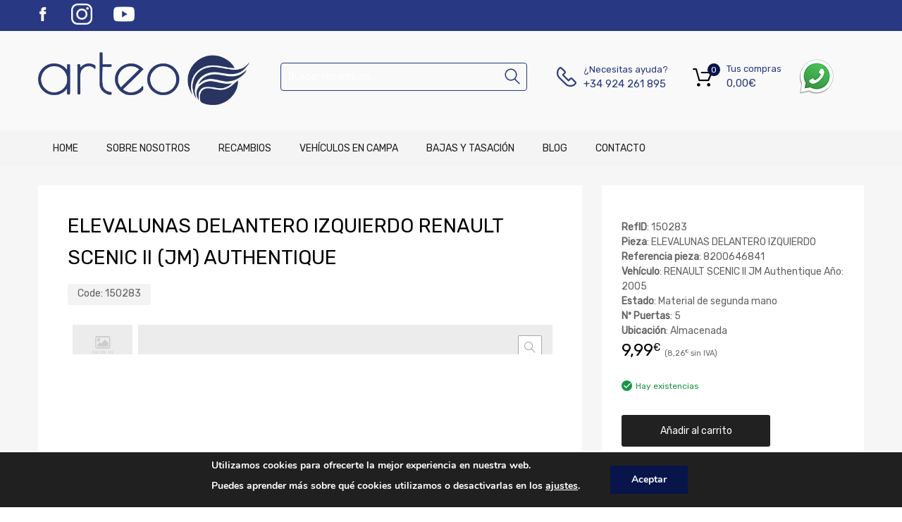

--- FILE ---
content_type: text/html; charset=UTF-8
request_url: https://arteodesguaces.com/recambios/elevalunas-delantero-izquierdo-renault-scenic-ii-jm-authentique-150283/
body_size: 24993
content:
<!DOCTYPE html>
<html lang="es">

<head>
    <meta charset="UTF-8">
    <meta name="viewport" content="width=device-width, initial-scale=1.0, maximum-scale=1.0, user-scalable=0" />
    <meta name="theme-color" content="#fff" media="(prefers-color-scheme: light)">
    <meta name="theme-color" content="#fff" media="(prefers-color-scheme: dark)">
    <link rel="profile" href="http://gmpg.org/xfn/11">
            <link rel="pingback" href="https://arteodesguaces.com/xmlrpc.php">
        <meta name='robots' content='index, follow, max-image-preview:large, max-snippet:-1, max-video-preview:-1' />

	<!-- This site is optimized with the Yoast SEO plugin v26.7 - https://yoast.com/wordpress/plugins/seo/ -->
	<title>ELEVALUNAS DELANTERO IZQUIERDO RENAULT SCENIC II (JM) Authentique - Desguaces Arteo</title>
<link data-rocket-preload as="style" href="https://fonts.googleapis.com/css?family=Rubik%3Aregular&#038;display=swap" rel="preload">
<link href="https://fonts.googleapis.com/css?family=Rubik%3Aregular&#038;display=swap" media="print" onload="this.media=&#039;all&#039;" rel="stylesheet">
<noscript data-wpr-hosted-gf-parameters=""><link rel="stylesheet" href="https://fonts.googleapis.com/css?family=Rubik%3Aregular&#038;display=swap"></noscript>
	<link rel="canonical" href="https://arteodesguaces.com/recambios/elevalunas-delantero-izquierdo-renault-scenic-ii-authentique-150283/" />
	<meta property="og:locale" content="es_ES" />
	<meta property="og:type" content="article" />
	<meta property="og:title" content="ELEVALUNAS DELANTERO IZQUIERDO RENAULT SCENIC II (JM) Authentique - Desguaces Arteo" />
	<meta property="og:url" content="https://arteodesguaces.com/recambios/elevalunas-delantero-izquierdo-renault-scenic-ii-authentique-150283/" />
	<meta property="og:site_name" content="Desguaces Arteo" />
	<meta name="twitter:card" content="summary_large_image" />
	<meta name="twitter:description" content="[woocommerce-desguaces-descripcion-corta-producto]" />
	<script type="application/ld+json" class="yoast-schema-graph">{"@context":"https://schema.org","@graph":[{"@type":"WebPage","@id":"https://arteodesguaces.com/recambios/elevalunas-delantero-izquierdo-renault-scenic-ii-authentique-150283/","url":"https://arteodesguaces.com/recambios/elevalunas-delantero-izquierdo-renault-scenic-ii-authentique-150283/","name":"ELEVALUNAS DELANTERO IZQUIERDO RENAULT SCENIC II (JM) Authentique - Desguaces Arteo","isPartOf":{"@id":"https://arteodesguaces.com/#website"},"datePublished":"2026-01-17T22:15:15+00:00","breadcrumb":{"@id":"https://arteodesguaces.com/recambios/elevalunas-delantero-izquierdo-renault-scenic-ii-authentique-150283/#breadcrumb"},"inLanguage":"es","potentialAction":[{"@type":"ReadAction","target":["https://arteodesguaces.com/recambios/elevalunas-delantero-izquierdo-renault-scenic-ii-authentique-150283/"]}]},{"@type":"BreadcrumbList","@id":"https://arteodesguaces.com/recambios/elevalunas-delantero-izquierdo-renault-scenic-ii-authentique-150283/#breadcrumb","itemListElement":[{"@type":"ListItem","position":1,"name":"Home","item":"https://arteodesguaces.com/"},{"@type":"ListItem","position":2,"name":"ELEVALUNAS DELANTERO IZQUIERDO RENAULT SCENIC II Authentique"}]},{"@type":"WebSite","@id":"https://arteodesguaces.com/#website","url":"https://arteodesguaces.com/","name":"Desguaces Arteo","description":"Tu pieza a un solo click","publisher":{"@id":"https://arteodesguaces.com/#organization"},"potentialAction":[{"@type":"SearchAction","target":{"@type":"EntryPoint","urlTemplate":"https://arteodesguaces.com/?s={search_term_string}"},"query-input":{"@type":"PropertyValueSpecification","valueRequired":true,"valueName":"search_term_string"}}],"inLanguage":"es"},{"@type":"Organization","@id":"https://arteodesguaces.com/#organization","name":"Desguaces Arteo","url":"https://arteodesguaces.com/","logo":{"@type":"ImageObject","inLanguage":"es","@id":"https://arteodesguaces.com/#/schema/logo/image/","url":"https://arteodesguaces.com/wp-content/uploads/2021/06/cropped-logo-arteo.png","contentUrl":"https://arteodesguaces.com/wp-content/uploads/2021/06/cropped-logo-arteo.png","width":987,"height":248,"caption":"Desguaces Arteo"},"image":{"@id":"https://arteodesguaces.com/#/schema/logo/image/"}}]}</script>
	<!-- / Yoast SEO plugin. -->


<link rel='dns-prefetch' href='//fonts.googleapis.com' />
<link href='https://fonts.gstatic.com' crossorigin rel='preconnect' />
<link rel="alternate" type="application/rss+xml" title="Desguaces Arteo &raquo; Feed" href="https://arteodesguaces.com/feed/" />
<link rel="alternate" type="application/rss+xml" title="Desguaces Arteo &raquo; Feed de los comentarios" href="https://arteodesguaces.com/comments/feed/" />
<link rel="alternate" type="application/rss+xml" title="Desguaces Arteo &raquo; Comentario ELEVALUNAS DELANTERO IZQUIERDO RENAULT SCENIC II (JM) Authentique del feed" href="https://arteodesguaces.com/recambios/elevalunas-delantero-izquierdo-renault-scenic-ii-jm-authentique-150283/feed/" />
<link rel="alternate" title="oEmbed (JSON)" type="application/json+oembed" href="https://arteodesguaces.com/wp-json/oembed/1.0/embed?url=https%3A%2F%2Farteodesguaces.com%2Frecambios%2Felevalunas-delantero-izquierdo-renault-scenic-ii-jm-authentique-150283%2F" />
<link rel="alternate" title="oEmbed (XML)" type="text/xml+oembed" href="https://arteodesguaces.com/wp-json/oembed/1.0/embed?url=https%3A%2F%2Farteodesguaces.com%2Frecambios%2Felevalunas-delantero-izquierdo-renault-scenic-ii-jm-authentique-150283%2F&#038;format=xml" />
<style id='wp-img-auto-sizes-contain-inline-css' type='text/css'>
img:is([sizes=auto i],[sizes^="auto," i]){contain-intrinsic-size:3000px 1500px}
/*# sourceURL=wp-img-auto-sizes-contain-inline-css */
</style>
<style id='wp-emoji-styles-inline-css' type='text/css'>

	img.wp-smiley, img.emoji {
		display: inline !important;
		border: none !important;
		box-shadow: none !important;
		height: 1em !important;
		width: 1em !important;
		margin: 0 0.07em !important;
		vertical-align: -0.1em !important;
		background: none !important;
		padding: 0 !important;
	}
/*# sourceURL=wp-emoji-styles-inline-css */
</style>
<link data-minify="1" rel='stylesheet' id='campa-style-css' href='https://arteodesguaces.com/wp-content/cache/min/1/wp-content/plugins/desguaces-campa/css/style.css?ver=1752762358' type='text/css' media='all' />
<link data-minify="1" rel='stylesheet' id='recambios-style-css' href='https://arteodesguaces.com/wp-content/cache/min/1/wp-content/plugins/desguaces-recambios/css/style.css?ver=1752762358' type='text/css' media='all' />
<link data-minify="1" rel='stylesheet' id='nouislider-style-css' href='https://arteodesguaces.com/wp-content/cache/min/1/wp-content/plugins/desguaces-recambios/includes/vendor/nouislider/nouislider.css?ver=1752762358' type='text/css' media='all' />
<link data-minify="1" rel='stylesheet' id='select2-style-css' href='https://arteodesguaces.com/wp-content/cache/min/1/wp-content/plugins/desguaces-recambios/includes/vendor/select2/select2.css?ver=1752762358' type='text/css' media='all' />
<link rel='stylesheet' id='owl-css' href='https://arteodesguaces.com/wp-content/plugins/desguaces-woocommerce/class/../includes/vendor/owlcarousel/assets/owl.carousel.min.css?ver=1.0' type='text/css' media='all' />
<link data-minify="1" rel='stylesheet' id='slider-css' href='https://arteodesguaces.com/wp-content/cache/min/1/wp-content/plugins/desguaces-woocommerce/css/slider.css?ver=1752762358' type='text/css' media='all' />
<link data-minify="1" rel='stylesheet' id='woocommerce-css' href='https://arteodesguaces.com/wp-content/cache/min/1/wp-content/plugins/desguaces-woocommerce/css/styles.css?ver=1752762358' type='text/css' media='all' />
<link data-minify="1" rel='stylesheet' id='formcraft-common-css' href='https://arteodesguaces.com/wp-content/cache/min/1/wp-content/plugins/formcraft3/dist/formcraft-common.css?ver=1752762358' type='text/css' media='all' />
<link data-minify="1" rel='stylesheet' id='formcraft-form-css' href='https://arteodesguaces.com/wp-content/cache/min/1/wp-content/plugins/formcraft3/dist/form.css?ver=1752762358' type='text/css' media='all' />
<link data-minify="1" rel='stylesheet' id='tz-public-styles-css' href='https://arteodesguaces.com/wp-content/cache/min/1/wp-content/plugins/tz-feature-pack/public/css/tz-feature-pack-public.css?ver=1752762358' type='text/css' media='all' />
<link data-minify="1" rel='stylesheet' id='tz-widget-styles-css' href='https://arteodesguaces.com/wp-content/cache/min/1/wp-content/plugins/tz-feature-pack/public/css/frontend-widget-styles.css?ver=1752762358' type='text/css' media='all' />
<link data-minify="1" rel='stylesheet' id='tz-elementor-styles-css' href='https://arteodesguaces.com/wp-content/cache/min/1/wp-content/plugins/tz-feature-pack/public/css/elementor-widgets-styles.css?ver=1752762358' type='text/css' media='all' />
<link data-minify="1" rel='stylesheet' id='elementor-icons-css' href='https://arteodesguaces.com/wp-content/cache/min/1/wp-content/plugins/elementor/assets/lib/eicons/css/elementor-icons.min.css?ver=1752762358' type='text/css' media='all' />
<link rel='stylesheet' id='elementor-frontend-css' href='https://arteodesguaces.com/wp-content/plugins/elementor/assets/css/frontend.min.css?ver=3.34.1' type='text/css' media='all' />
<link rel='stylesheet' id='elementor-post-851496-css' href='https://arteodesguaces.com/wp-content/uploads/elementor/css/post-851496.css?ver=1768814869' type='text/css' media='all' />
<link rel='stylesheet' id='photoswipe-css' href='https://arteodesguaces.com/wp-content/plugins/woocommerce/assets/css/photoswipe/photoswipe.min.css?ver=10.4.3' type='text/css' media='all' />
<link rel='stylesheet' id='photoswipe-default-skin-css' href='https://arteodesguaces.com/wp-content/plugins/woocommerce/assets/css/photoswipe/default-skin/default-skin.min.css?ver=10.4.3' type='text/css' media='all' />
<link data-minify="1" rel='stylesheet' id='woocommerce-smallscreen-css' href='https://arteodesguaces.com/wp-content/cache/min/1/wp-content/plugins/woocommerce/assets/css/woocommerce-smallscreen.css?ver=1752762358' type='text/css' media='only screen and (max-width: 768px)' />
<style id='woocommerce-inline-inline-css' type='text/css'>
.woocommerce form .form-row .required { visibility: visible; }
/*# sourceURL=woocommerce-inline-inline-css */
</style>
<link data-minify="1" rel='stylesheet' id='megamenu-css' href='https://arteodesguaces.com/wp-content/cache/min/1/wp-content/uploads/maxmegamenu/style.css?ver=1752762358' type='text/css' media='all' />
<link data-minify="1" rel='stylesheet' id='dashicons-css' href='https://arteodesguaces.com/wp-content/cache/min/1/wp-includes/css/dashicons.min.css?ver=1752762358' type='text/css' media='all' />
<link data-minify="1" rel='stylesheet' id='parente2-style-css' href='https://arteodesguaces.com/wp-content/cache/min/1/wp-content/themes/chromium/style.css?ver=1752762358' type='text/css' media='all' />
<link data-minify="1" rel='stylesheet' id='override-style-css' href='https://arteodesguaces.com/wp-content/cache/min/1/wp-content/themes/chromium-child/overrides.css?ver=1752762358' type='text/css' media='all' />
<link data-minify="1" rel='stylesheet' id='chromium-style-css' href='https://arteodesguaces.com/wp-content/cache/min/1/wp-content/themes/chromium-child/style.css?ver=1752762358' type='text/css' media='all' />
<style id='chromium-style-inline-css' type='text/css'>
@media screen and (min-width: 1024px){
						.product-images-wrapper .flex-control-thumbs {
							width: 85px !important;
						}
					}
/*# sourceURL=chromium-style-inline-css */
</style>
<link data-minify="1" rel='stylesheet' id='chromium-fonts-css' href='https://arteodesguaces.com/wp-content/cache/min/1/wp-content/themes/chromium/assets/css/fonts.css?ver=1752762358' type='text/css' media='all' />
<link data-minify="1" rel='stylesheet' id='fontawesome-css' href='https://arteodesguaces.com/wp-content/cache/min/1/wp-content/themes/chromium/assets/css/font-awesome.min.css?ver=1752762358' type='text/css' media='all' />
<link data-minify="1" rel='stylesheet' id='chromium-woo-styles-css' href='https://arteodesguaces.com/wp-content/cache/min/1/wp-content/themes/chromium/assets/css/woo-styles.css?ver=1752762358' type='text/css' media='all' />

<link data-minify="1" rel='stylesheet' id='chromium-child_no-kirki-css' href='https://arteodesguaces.com/wp-content/cache/min/1/wp-content/themes/chromium-child/style.css?ver=1752762358' type='text/css' media='all' />
<style id='chromium-child_no-kirki-inline-css' type='text/css'>
.site-header h1.site-title{font-family:Rubik;font-weight:400;font-size:30px;line-height:1.5;letter-spacing:0;text-transform:none;text-align:left;color:#000000;}.blog.blog-grid-posts .site-content{align-items:start;}#chromium-gallery{grid-column-gap:0px;grid-row-gap:0px;}.filters-wrapper li{color:#81858c;background-color:#fff;}.filters-wrapper li:active,.filters-wrapper li:focus,.filters-wrapper li:hover{color:#212121;background-color:#fdb819;}.site-header{background-color:#ffffff;background-repeat:repeat-all;background-position:center center;background-size:cover;background-attachment:scroll;}.header-top{background-color:#283882;}.header-top,.tz-login-heading.inline .my-account:after{color:#ffffff;}.primary-nav{background-color:#f4f4f4;}.site-footer{background-color:#212121;background-repeat:repeat-all;background-position:center center;background-size:cover;background-attachment:scroll;color:#9a9a9a;}body{font-family:Rubik;font-weight:400;font-size:14px;line-height:1.5;letter-spacing:0;text-transform:none;text-align:left;}.tz-product-tabs .nav-tabs > li > a:active,.tz-product-tabs .nav-tabs > li > a:focus,.tz-product-tabs .nav-tabs > li > a:hover,.tz-product-tabs .nav-tabs > li.active > a,.tz-sales-carousel .sale-title-wrapper span,body,ul#shipping_method .amount{color:#626262;}#ship-to-different-address,.author-info .author-bio,.blog article.type-post,.comments-area .comment,.comments-area .pingback,.elementor-widget .product_list_widget .price del,.form-row label,.quantity input[type=number],.shop_table.cart td.product-price,.site-breadcrumbs,.tz-categories-grid li:not(.show-all) a,.tz-from-blog .entry-excerpt,.tz-hoverable-tabs p a,.tz-login-form-wrapper p::after,.tz-product-tabs .nav-tabs > li > a,.tz-sales-carousel .countdown-section::before,.tz-sales-carousel .price-wrapper del,.tz-sales-carousel .sale-description,.widget .product_list_widget .price del,.widget_calendar,.widget_tz_shopping_cart .widget_shopping_cart_content .total strong,.widget_tz_shopping_cart ul.cart_list li a.remove,.woocommerce-Reviews .description,.woocommerce-checkout-review-order-table tbody tr,td.product-remove a,ul#shipping_method li input + label{color:#626262;}td.product-remove a{border-color:#626262;}.quantity .quantity-button:after,.quantity .quantity-button:before{background-color:#626262;}.blog-grid-posts  article.type-post .post-date-wrapper span.border,.chromium-look-tires .hgroup-sidebar .widget_tz_shopping_cart .heading,.elementor-widget .product_list_widget .save-percent,.product .onsale,.product .onsale:before,.product .save-percent,.product.badges-style-3 .onsale,.site-header .compare-count-wrapper,.site-header .wishlist-count-wrapper,.site-sidebar.style-1 .widget .widget-title:after,.site-sidebar.style-1 .widget:not(.widget_tz_categories) .widget-title span:after,.tz-from-blog .item-content ul.post-categories a,.tz-like-wrapper .wrapper a:hover,.tz-product-tabs .nav-tabs > li > a::before,.tz-sales-carousel .countdown-section,.ui-slider-horizontal .ui-slider-range,.widget .product_list_widget .save-percent,.widget_categories ul li:before, .widget_archive ul li:before, .widget_pages ul li:before, .widget_rss ul li:before, .widget_nav_menu ul li:before,.widget_tz_categories.alt-style .widget-title,.widget_tz_socials ul.inline-mode li i:hover,article.type-post .custom-post-label,body:not(.chromium-look-tires) .elementor-widget-wp-widget-tz_woo_cart .heading .cart-count-wrapper,body:not(.chromium-look-tires) .widget_tz_shopping_cart .heading .cart-count-wrapper,figure.effect-sarah,ul.tabs.wc-tabs > li > a::before{background-color:#07154b;}.button.tm-woocompare-button-single:before,.button.tm-woowishlist-button-single:before,.cart_totals tr.order-total td,.chromium-look-tires .hgroup-sidebar .widget_tz_shopping_cart .heading .cart-count-wrapper,.chromium-look-tools .tz-login-heading .logged-in-as span,.chromium-product-style-3 li.product:hover .button.add_to_cart_button::before,.chromium-product-style-3 li.product:hover .button.ajax_add_to_cart::before,.chromium-product-style-4 li.product:hover .button.add_to_cart_button::before,.chromium-product-style-4 li.product:hover .button.ajax_add_to_cart::before,.comment-form-rating p.stars a,.date-cat-wrapper span,.entry-summary .button.tm-woocompare-page-button:active,.entry-summary .button.tm-woocompare-page-button:focus,.entry-summary .button.tm-woocompare-page-button:hover,.entry-summary .button.tm-woowishlist-page-button:active,.entry-summary .button.tm-woowishlist-page-button:focus,.entry-summary .button.tm-woowishlist-page-button:hover,.post-date-wrapper span:not(.border),.price ins .woocommerce-Price-amount,.tz-sales-carousel .amount,.tz-sales-carousel .countdown-wrapper.style-2 .countdown-amount,.tz-sales-carousel .sale-title-wrapper,.wc-layered-nav-rating .star-rating span::before,.widget_layered_nav_filters ul li a:before,.widget_tz_hot_offers .countdown-amount,.woocommerce-checkout-review-order-table .order-total td,article.format-quote .quote-wrapper i::before,blockquote:before,td.product-remove a:active,td.product-remove a:focus,td.product-remove a:hover{color:#07154b;}.home-hero-search.elementor-widget-tabs .elementor-tab-title.elementor-active,.product .onsale:before,.tz-product-tabs .tab-nav-wrapper .nav-tabs>li>a::after,.widget_tz_categories.alt-style,td.product-remove a:active,td.product-remove a:focus,td.product-remove a:hover{border-color:#07154b;}.chromium-product-style-2 li.product .buttons-wrapper .button,.entry-summary .button.tm-woocompare-page-button,.entry-summary .button.tm-woowishlist-page-button,.product .star-rating span:before,.product-shares-wrapper .tz-social-links .wrapper a:hover,.product-shares-wrapper .tz-social-links .wrapper a:hover i::before,.product_list_widget .star-rating span::before,.related-posts .date,.tab-content-grid a:active,.tab-content-grid a:focus,.tab-content-grid a:hover,.tab-content-grid ul li:first-child a:active,.tab-content-grid ul li:first-child a:focus,.tab-content-grid ul li:first-child a:hover,.tz-from-blog .time-wrapper,article.type-post .entry-date,ul.posts-list .post-date{color:#1c2f82;}.search .search-excerpt,.widget_layered_nav li.chosen a:before{background-color:#1c2f82;}.widget_layered_nav li.chosen a:before{border-color:#1c2f82;}.button.tm-woocompare-button-single,.button.tm-woowishlist-button-single,.nav-links span i:before,.show-all a:active,.show-all a:focus,.show-all a:hover,.show-all a:hover i:before,.site-sidebar .widget_calendar a,.widget.widget_tz_categories.alt-style a,a{color:#000000;}
															article.type-post .grid-wrapper .post-tags a:active,
															article.type-post .grid-wrapper .post-tags a:focus,
															article.type-post .grid-wrapper .post-tags a:hover,.blog-style-2 article.type-post .post-cats a:active,.blog-style-2 article.type-post .post-cats a:focus,.blog-style-2 article.type-post .post-cats a:hover,.button.tm-woocompare-button-single:active,.button.tm-woocompare-button-single:focus,.button.tm-woocompare-button-single:hover,.button.tm-woowishlist-button-single:active,.button.tm-woowishlist-button-single:focus,.button.tm-woowishlist-button-single:hover,.comment-author a:active,.comment-author a:focus,.comment-author a:hover,.entry-title a:active,.entry-title a:focus,.entry-title a:hover,.nav-links span:hover i:before,.related-posts .related-categorie:active,.related-posts .related-categorie:focus,.related-posts .related-categorie:hover,.related-posts h3 a:active,.related-posts h3 a:focus,.related-posts h3 a:hover,.show-all a,.show-all a i:before,.site-sidebar .widget_calendar a:active,.site-sidebar .widget_calendar a:focus,.site-sidebar .widget_calendar a:hover,.tz-categories-grid li:not(.show-all) a:active,.tz-categories-grid li:not(.show-all) a:focus,.tz-categories-grid li:not(.show-all) a:hover,.tz-hoverable-tabs p a:active,.tz-hoverable-tabs p a:focus,.tz-hoverable-tabs p a:hover,.widget.widget_tz_categories.alt-style a:active,.widget.widget_tz_categories.alt-style a:focus,.widget.widget_tz_categories.alt-style a:hover,a:active,a:focus,a:hover{color:#07154b;}.site-sidebar a,.woocommerce-MyAccount-navigation a{color:#626262;}.site-sidebar .comment-author-link a:active,.site-sidebar .comment-author-link a:focus,.site-sidebar .comment-author-link a:hover,.site-sidebar .current-cat a,.site-sidebar a:active,.site-sidebar a:focus,.site-sidebar a:hover,.woocommerce-MyAccount-navigation a:active,.woocommerce-MyAccount-navigation a:focus,.woocommerce-MyAccount-navigation a:hover{color:#07154b;} .elementor-header-top a,.header-top a{color:#81858c;}.header-top .tz-login-heading.inline a.login-button:active,.header-top .tz-login-heading.inline a.login-button:focus,.header-top .tz-login-heading.inline a.login-button:hover,.header-top a:active,.header-top a:focus,.header-top a:hover,.tz-login-heading.inline a.my-account:active,.tz-login-heading.inline a.my-account:focus,.tz-login-heading.inline a.my-account:hover{color:#07154b;}.site-footer a{color:#9a9a9a;}.site-footer a:active,.site-footer a:focus,.site-footer a:hover{color:#07154b;}.site-header .widget-heading,.site-header h1,.site-header h2,.site-header h3,.site-header h4,.site-header h5,.site-header h6{color:#626262;}.product .price,.product-shares-wrapper .tz-social-links .heading,.single-label span,.site-content h1,.site-content h2,.site-content h3,.site-content h4,.site-content h5,.site-content h6,.site-sidebar .comment-author-link,.site-sidebar .comment-author-link a,blockquote,div.product .price{color:#000000;}.site-sidebar h1,.site-sidebar h1 a,.site-sidebar h2,.site-sidebar h2 a,.site-sidebar h3,.site-sidebar h3 a,.site-sidebar h4,.site-sidebar h4 a,.site-sidebar h5,.site-sidebar h5 a,.site-sidebar h6,.site-sidebar h6 a{color:#000000;}.site-footer h1,.site-footer h2,.site-footer h3,.site-footer h4,.site-footer h5,.site-footer h6{color:#ffffff;}#comments,#reviews ol.commentlist,.ajax-auth .botom-links,.author-info h3,.blog.blog-grid-posts .meta-counters,.cart_totals h2,.comment .child-comments,.cross-sells h2,.elementor-widget h5,.elementor-widget-wp-widget-tz_woo_cart .widget_shopping_cart_content,.elementor-widget-wp-widget-tz_woo_cart .widget_shopping_cart_content .total,.post-date-wrapper .border,.post-navigation .nav-links,.primary-nav,.product-classic-style div.product .product-shares-wrapper,.site-header .tm-woocompare-widget-products,.site-header .tm-woowishlist-widget-products,.site-sidebar.style-1 .widget .screen-reader-text + .select-wrapper,.site-sidebar.style-1 .widget .widget-title + *,.tz-categories-grid.with-slider .title-wrapper,.tz-from-blog.style-2 .title-wrapper,.tz-hoverable-tabs ul.nav li,.tz-login-form-wrapper,.tz-login-form-wrapper .heading,.tz-product-tabs .tab-nav-wrapper,.widget .widget-title,.widget.widget_tz_categories.alt-style ul li,.widget_layered_nav ul li a:before,.widget_layered_nav_filters ul li a:before,.widget_price_filter .from,.widget_price_filter .to,.widget_tz_shopping_cart .mini-cart-heading,.widget_tz_shopping_cart .widget_shopping_cart_content,.widget_tz_shopping_cart .widget_shopping_cart_content .total,.widget_tz_shopping_cart ul.cart_list li a.remove,.woocommerce-MyAccount-navigation,.woocommerce-MyAccount-navigation ul li,.woocommerce-checkout h2,.woocommerce-checkout-review-order-table .img,article.type-post .post-cats,article.type-post .post-tags,figure.gallery-item:hover img,form.ajax-auth,table,table td,table th,table.order_details,table.order_details td,table.order_details th,ul.tabs.wc-tabs > li > a{border-color:#ebebeb;}.owl-carousel .owl-nav div + div::before,.tab-pane .slider-navi span + span::before,.title-wrapper .slider-navi span + span::before,.widget_tz_login_register + .widget:before,article.type-post .post-date-wrapper::after,article.type-post .post-date-wrapper::before,hr{background-color:#ebebeb;}.product .star-rating:before,.product_list_widget .star-rating::before,.tz-hoverable-tabs i.icon:before,.tz-testimonials .star-rating:before,.wc-layered-nav-rating .star-rating::before{color:#ebebeb;}.chromium-product-style-2 li.product .button::before,.chromium-product-style-3 li.product .button::before,.chromium-product-style-4 li.product .button::before,.meta-counters,.product .reviews-wrapper,.product-images-wrapper .woocommerce-product-gallery__trigger,.product-shares-wrapper .tz-social-links .wrapper a,.product-shares-wrapper .tz-social-links .wrapper a i::before,.quote-wrapper i::before,.related-posts .related-categorie,.tz-from-blog .post-views,.tz-from-blog.style-2 .item-content a.post-cat-link,.widget_archive .count,.widget_categories .count,.widget_search .search-form::before,.widget_tz_categories .count,article.type-post .time-wrapper i{color:#a9a9a9;}.product-images-wrapper .woocommerce-product-gallery__trigger{border-color:#a9a9a9;}.button,button,input,textarea{font-family:Rubik;font-weight:400;font-size:14px;letter-spacing:0;text-transform:none;text-align:left;}.button,.select2-container--default .select2-selection--single,.select2-dropdown,button,input,textarea{top:2px;right:2px;bottom:2px;left:2px;}input[type="color"],input[type="date"],input[type="datetime"],input[type="datetime-local"],input[type="email"],input[type="month"],input[type="number"],input[type="password"],input[type="range"],input[type="search"],input[type="tel"],input[type="text"],input[type="time"],input[type="url"],input[type="week"],textarea{color:#565656;background-color:#ffffff;}.product-pager::before,.select-wrapper::before,.select2-container--default .select2-search--dropdown .select2-search__field,.select2-container--default .select2-selection--single,.select2-dropdown,.woocommerce-ordering::before,input[type="color"],input[type="date"],input[type="datetime"],input[type="datetime-local"],input[type="email"],input[type="month"],input[type="number"],input[type="password"],input[type="range"],input[type="search"],input[type="tel"],input[type="text"],input[type="time"],input[type="url"],input[type="week"],select,textarea{border-color:#dbdbdb;}.select2-container--default .select2-selection--single .select2-selection__arrow:before{background-color:#dbdbdb;}.button,.logo-group-nav .menu a,.primary-nav .menu a,.primary-nav .nav-menu a,button,html input[type="button"],input[type="reset"],input[type="submit"]{color:#ffffff;}.button:active,.button:focus,.button:hover,.logo-group-nav .current-menu-item a,.logo-group-nav .menu > li > a:active,.logo-group-nav .menu > li > a:focus,.logo-group-nav .menu > li > a:hover,.primary-nav .current-menu-item a,.primary-nav .menu > li > a:focus,.primary-nav .menu > li > a:hover,.primary-nav .nav-menu > li > a:hover,.primary-nav > li > .menu a:active,button:active,button:focus,button:hover,html input[type="button"]:active,html input[type="button"]:focus,html input[type="button"]:hover,input[type="reset"]:active,input[type="reset"]:focus,input[type="reset"]:hover,input[type="submit"]:active,input[type="submit"]:focus,input[type="submit"]:hover{color:#fff;}.button,.chromium-look-tires .tz-categories-menu ul li:before,.logo-group-nav .menu a,.primary-nav .menu a,button,html input[type="button"],input[type="reset"],input[type="submit"]{background-color:#07154b;}.button:active,.button:focus,.button:hover,.logo-group-nav .current-menu-item a,.logo-group-nav .menu > li >  a:active,.logo-group-nav .menu > li >  a:focus,.logo-group-nav .menu > li > a:hover,.logo-group-nav .nav-menu > li > a:hover,.primary-nav .current-menu-item a,.primary-nav .menu > li >  a:active,.primary-nav .menu > li > a:focus,.primary-nav .menu > li > a:hover,.primary-nav .nav-menu > li >  a:active,.primary-nav .nav-menu > li > a:focus,.primary-nav .nav-menu > li > a:hover,button:active,button:focus,button:hover,html input[type="button"]:active,html input[type="button"]:focus,html input[type="button"]:hover,input[type="reset"]:active,input[type="reset"]:focus,input[type="reset"]:hover,input[type="submit"]:active,input[type="submit"]:focus,input[type="submit"]:hover{background-color:#212121;}.primary-alt-btn .button,.primary-alt-btn button,.primary-alt-btn input[type="reset"],.primary-alt-btn input[type="submit"],.primary-alt-btn.button,.widget_mailchimpsf_widget .mc_signup_submit,figure.tz-banner .banner-button,html .primary-alt-btn input[type="button"]{color:#ffffff;background-color:#07154b;}.primary-alt-btn .button:active,.primary-alt-btn .button:focus,.primary-alt-btn .button:hover,.primary-alt-btn button:active,.primary-alt-btn button:focus,.primary-alt-btn button:hover,.primary-alt-btn input[type="reset"]:active,.primary-alt-btn input[type="reset"]:focus,.primary-alt-btn input[type="reset"]:hover,.primary-alt-btn input[type="submit"]:active,.primary-alt-btn input[type="submit"]:focus,.primary-alt-btn input[type="submit"]:hover,.primary-alt-btn.button:active,.primary-alt-btn.button:focus,.primary-alt-btn.button:hover,.primary-alt-btn:hover .tz-banner .button,.widget_mailchimpsf_widget .mc_signup_submit:active,.widget_mailchimpsf_widget .mc_signup_submit:focus,.widget_mailchimpsf_widget .mc_signup_submit:hover,figure.tz-banner .banner-button:active,figure.tz-banner .banner-button:hover,html .primary-alt-btn input[type="button"]:active,html .primary-alt-btn input[type="button"]:focus,html .primary-alt-btn input[type="button"]:hover{color:#ffffff;background-color:#212121;}.button.alt,.button.empty-cart,.checkout-button.button,.checkout.button,.link-to-post.button,.single article.type-post .post-tags a,li.product .buttons-wrapper .button,li.product .excerpt-wrapper .button{color:#ffffff;background-color:#212121;}.button.alt:active,.button.alt:focus,.button.alt:hover,.button.empty-cart:active,.button.empty-cart:focus,.button.empty-cart:hover,.checkout-button.button:active,.checkout-button.button:focus,.checkout-button.button:hover,.checkout.button:active,.checkout.button:focus,.checkout.button:hover,.link-to-post.button:active,.link-to-post.button:focus,.link-to-post.button:hover,.single article.type-post .post-tags a:active,.single article.type-post .post-tags a:focus,.single article.type-post .post-tags a:hover,li.product .buttons-wrapper .button:active,li.product .buttons-wrapper .button:focus,li.product .buttons-wrapper .button:hover,li.product .excerpt-wrapper .button:active,li.product .excerpt-wrapper .button:focus,li.product .excerpt-wrapper .button:hover{color:#212121;background-color:#07154b;}.secondary-alt-btn .button,.secondary-alt-btn button,.secondary-alt-btn input[type="reset"],.secondary-alt-btn input[type="submit"],.secondary-alt-btn.button,.site .dgwt-wcas-search-wrapp .dgwt-wcas-sf-wrapp .dgwt-wcas-search-submit,html .secondary-alt-btn input[type="button"]{color:#fff;background-color:#212121;}.secondary-alt-btn .button:active,.secondary-alt-btn .button:focus,.secondary-alt-btn .button:hover,.secondary-alt-btn button:active,.secondary-alt-btn button:focus,.secondary-alt-btn button:hover,.secondary-alt-btn input[type="reset"]:active,.secondary-alt-btn input[type="reset"]:focus,.secondary-alt-btn input[type="reset"]:hover,.secondary-alt-btn input[type="submit"]:active,.secondary-alt-btn input[type="submit"]:focus,.secondary-alt-btn input[type="submit"]:hover,.secondary-alt-btn.button:active,.secondary-alt-btn.button:focus,.secondary-alt-btn.button:hover,.secondary-alt-btn:hover .tz-banner .button,.site .dgwt-wcas-search-wrapp .dgwt-wcas-sf-wrapp .dgwt-wcas-search-submit:active,.site .dgwt-wcas-search-wrapp .dgwt-wcas-sf-wrapp .dgwt-wcas-search-submit:focus,.site .dgwt-wcas-search-wrapp .dgwt-wcas-sf-wrapp .dgwt-wcas-search-submit:hover,html .secondary-alt-btn input[type="button"]:active,html .secondary-alt-btn input[type="button"]:focus,html .secondary-alt-btn input[type="button"]:hover{color:#fff;background-color:#3a3a3a;}
/*# sourceURL=chromium-child_no-kirki-inline-css */
</style>
<link data-minify="1" rel='stylesheet' id='moove_gdpr_frontend-css' href='https://arteodesguaces.com/wp-content/cache/min/1/wp-content/plugins/gdpr-cookie-compliance/dist/styles/gdpr-main.css?ver=1752762358' type='text/css' media='all' />
<style id='moove_gdpr_frontend-inline-css' type='text/css'>
#moove_gdpr_cookie_modal,#moove_gdpr_cookie_info_bar,.gdpr_cookie_settings_shortcode_content{font-family:&#039;Nunito&#039;,sans-serif}#moove_gdpr_save_popup_settings_button{background-color:#373737;color:#fff}#moove_gdpr_save_popup_settings_button:hover{background-color:#000}#moove_gdpr_cookie_info_bar .moove-gdpr-info-bar-container .moove-gdpr-info-bar-content a.mgbutton,#moove_gdpr_cookie_info_bar .moove-gdpr-info-bar-container .moove-gdpr-info-bar-content button.mgbutton{background-color:#07154b}#moove_gdpr_cookie_modal .moove-gdpr-modal-content .moove-gdpr-modal-footer-content .moove-gdpr-button-holder a.mgbutton,#moove_gdpr_cookie_modal .moove-gdpr-modal-content .moove-gdpr-modal-footer-content .moove-gdpr-button-holder button.mgbutton,.gdpr_cookie_settings_shortcode_content .gdpr-shr-button.button-green{background-color:#07154b;border-color:#07154b}#moove_gdpr_cookie_modal .moove-gdpr-modal-content .moove-gdpr-modal-footer-content .moove-gdpr-button-holder a.mgbutton:hover,#moove_gdpr_cookie_modal .moove-gdpr-modal-content .moove-gdpr-modal-footer-content .moove-gdpr-button-holder button.mgbutton:hover,.gdpr_cookie_settings_shortcode_content .gdpr-shr-button.button-green:hover{background-color:#fff;color:#07154b}#moove_gdpr_cookie_modal .moove-gdpr-modal-content .moove-gdpr-modal-close i,#moove_gdpr_cookie_modal .moove-gdpr-modal-content .moove-gdpr-modal-close span.gdpr-icon{background-color:#07154b;border:1px solid #07154b}#moove_gdpr_cookie_info_bar span.moove-gdpr-infobar-allow-all.focus-g,#moove_gdpr_cookie_info_bar span.moove-gdpr-infobar-allow-all:focus,#moove_gdpr_cookie_info_bar button.moove-gdpr-infobar-allow-all.focus-g,#moove_gdpr_cookie_info_bar button.moove-gdpr-infobar-allow-all:focus,#moove_gdpr_cookie_info_bar span.moove-gdpr-infobar-reject-btn.focus-g,#moove_gdpr_cookie_info_bar span.moove-gdpr-infobar-reject-btn:focus,#moove_gdpr_cookie_info_bar button.moove-gdpr-infobar-reject-btn.focus-g,#moove_gdpr_cookie_info_bar button.moove-gdpr-infobar-reject-btn:focus,#moove_gdpr_cookie_info_bar span.change-settings-button.focus-g,#moove_gdpr_cookie_info_bar span.change-settings-button:focus,#moove_gdpr_cookie_info_bar button.change-settings-button.focus-g,#moove_gdpr_cookie_info_bar button.change-settings-button:focus{-webkit-box-shadow:0 0 1px 3px #07154b;-moz-box-shadow:0 0 1px 3px #07154b;box-shadow:0 0 1px 3px #07154b}#moove_gdpr_cookie_modal .moove-gdpr-modal-content .moove-gdpr-modal-close i:hover,#moove_gdpr_cookie_modal .moove-gdpr-modal-content .moove-gdpr-modal-close span.gdpr-icon:hover,#moove_gdpr_cookie_info_bar span[data-href]>u.change-settings-button{color:#07154b}#moove_gdpr_cookie_modal .moove-gdpr-modal-content .moove-gdpr-modal-left-content #moove-gdpr-menu li.menu-item-selected a span.gdpr-icon,#moove_gdpr_cookie_modal .moove-gdpr-modal-content .moove-gdpr-modal-left-content #moove-gdpr-menu li.menu-item-selected button span.gdpr-icon{color:inherit}#moove_gdpr_cookie_modal .moove-gdpr-modal-content .moove-gdpr-modal-left-content #moove-gdpr-menu li a span.gdpr-icon,#moove_gdpr_cookie_modal .moove-gdpr-modal-content .moove-gdpr-modal-left-content #moove-gdpr-menu li button span.gdpr-icon{color:inherit}#moove_gdpr_cookie_modal .gdpr-acc-link{line-height:0;font-size:0;color:transparent;position:absolute}#moove_gdpr_cookie_modal .moove-gdpr-modal-content .moove-gdpr-modal-close:hover i,#moove_gdpr_cookie_modal .moove-gdpr-modal-content .moove-gdpr-modal-left-content #moove-gdpr-menu li a,#moove_gdpr_cookie_modal .moove-gdpr-modal-content .moove-gdpr-modal-left-content #moove-gdpr-menu li button,#moove_gdpr_cookie_modal .moove-gdpr-modal-content .moove-gdpr-modal-left-content #moove-gdpr-menu li button i,#moove_gdpr_cookie_modal .moove-gdpr-modal-content .moove-gdpr-modal-left-content #moove-gdpr-menu li a i,#moove_gdpr_cookie_modal .moove-gdpr-modal-content .moove-gdpr-tab-main .moove-gdpr-tab-main-content a:hover,#moove_gdpr_cookie_info_bar.moove-gdpr-dark-scheme .moove-gdpr-info-bar-container .moove-gdpr-info-bar-content a.mgbutton:hover,#moove_gdpr_cookie_info_bar.moove-gdpr-dark-scheme .moove-gdpr-info-bar-container .moove-gdpr-info-bar-content button.mgbutton:hover,#moove_gdpr_cookie_info_bar.moove-gdpr-dark-scheme .moove-gdpr-info-bar-container .moove-gdpr-info-bar-content a:hover,#moove_gdpr_cookie_info_bar.moove-gdpr-dark-scheme .moove-gdpr-info-bar-container .moove-gdpr-info-bar-content button:hover,#moove_gdpr_cookie_info_bar.moove-gdpr-dark-scheme .moove-gdpr-info-bar-container .moove-gdpr-info-bar-content span.change-settings-button:hover,#moove_gdpr_cookie_info_bar.moove-gdpr-dark-scheme .moove-gdpr-info-bar-container .moove-gdpr-info-bar-content button.change-settings-button:hover,#moove_gdpr_cookie_info_bar.moove-gdpr-dark-scheme .moove-gdpr-info-bar-container .moove-gdpr-info-bar-content u.change-settings-button:hover,#moove_gdpr_cookie_info_bar span[data-href]>u.change-settings-button,#moove_gdpr_cookie_info_bar.moove-gdpr-dark-scheme .moove-gdpr-info-bar-container .moove-gdpr-info-bar-content a.mgbutton.focus-g,#moove_gdpr_cookie_info_bar.moove-gdpr-dark-scheme .moove-gdpr-info-bar-container .moove-gdpr-info-bar-content button.mgbutton.focus-g,#moove_gdpr_cookie_info_bar.moove-gdpr-dark-scheme .moove-gdpr-info-bar-container .moove-gdpr-info-bar-content a.focus-g,#moove_gdpr_cookie_info_bar.moove-gdpr-dark-scheme .moove-gdpr-info-bar-container .moove-gdpr-info-bar-content button.focus-g,#moove_gdpr_cookie_info_bar.moove-gdpr-dark-scheme .moove-gdpr-info-bar-container .moove-gdpr-info-bar-content a.mgbutton:focus,#moove_gdpr_cookie_info_bar.moove-gdpr-dark-scheme .moove-gdpr-info-bar-container .moove-gdpr-info-bar-content button.mgbutton:focus,#moove_gdpr_cookie_info_bar.moove-gdpr-dark-scheme .moove-gdpr-info-bar-container .moove-gdpr-info-bar-content a:focus,#moove_gdpr_cookie_info_bar.moove-gdpr-dark-scheme .moove-gdpr-info-bar-container .moove-gdpr-info-bar-content button:focus,#moove_gdpr_cookie_info_bar.moove-gdpr-dark-scheme .moove-gdpr-info-bar-container .moove-gdpr-info-bar-content span.change-settings-button.focus-g,span.change-settings-button:focus,button.change-settings-button.focus-g,button.change-settings-button:focus,#moove_gdpr_cookie_info_bar.moove-gdpr-dark-scheme .moove-gdpr-info-bar-container .moove-gdpr-info-bar-content u.change-settings-button.focus-g,#moove_gdpr_cookie_info_bar.moove-gdpr-dark-scheme .moove-gdpr-info-bar-container .moove-gdpr-info-bar-content u.change-settings-button:focus{color:#07154b}#moove_gdpr_cookie_modal .moove-gdpr-branding.focus-g span,#moove_gdpr_cookie_modal .moove-gdpr-modal-content .moove-gdpr-tab-main a.focus-g,#moove_gdpr_cookie_modal .moove-gdpr-modal-content .moove-gdpr-tab-main .gdpr-cd-details-toggle.focus-g{color:#07154b}#moove_gdpr_cookie_modal.gdpr_lightbox-hide{display:none}#moove_gdpr_cookie_info_bar .moove-gdpr-info-bar-container .moove-gdpr-info-bar-content a.mgbutton,#moove_gdpr_cookie_info_bar .moove-gdpr-info-bar-container .moove-gdpr-info-bar-content button.mgbutton,#moove_gdpr_cookie_modal .moove-gdpr-modal-content .moove-gdpr-modal-footer-content .moove-gdpr-button-holder a.mgbutton,#moove_gdpr_cookie_modal .moove-gdpr-modal-content .moove-gdpr-modal-footer-content .moove-gdpr-button-holder button.mgbutton,.gdpr-shr-button,#moove_gdpr_cookie_info_bar .moove-gdpr-infobar-close-btn{border-radius:0}
/*# sourceURL=moove_gdpr_frontend-inline-css */
</style>
<link data-minify="1" rel='stylesheet' id='elementor-gf-local-roboto-css' href='https://arteodesguaces.com/wp-content/cache/min/1/wp-content/uploads/elementor/google-fonts/css/roboto.css?ver=1752762358' type='text/css' media='all' />
<link data-minify="1" rel='stylesheet' id='elementor-gf-local-robotoslab-css' href='https://arteodesguaces.com/wp-content/cache/min/1/wp-content/uploads/elementor/google-fonts/css/robotoslab.css?ver=1752762358' type='text/css' media='all' />
<script type="text/javascript" src="https://arteodesguaces.com/wp-includes/js/jquery/jquery.min.js?ver=3.7.1" id="jquery-core-js"></script>
<script type="text/javascript" src="https://arteodesguaces.com/wp-includes/js/jquery/jquery-migrate.min.js?ver=3.4.1" id="jquery-migrate-js"></script>
<script type="text/javascript" src="https://arteodesguaces.com/wp-content/plugins/woocommerce/assets/js/js-cookie/js.cookie.min.js?ver=2.1.4-wc.10.4.3" id="wc-js-cookie-js" defer="defer" data-wp-strategy="defer"></script>
<script type="text/javascript" id="wc-cart-fragments-js-extra">
/* <![CDATA[ */
var wc_cart_fragments_params = {"ajax_url":"/wp-admin/admin-ajax.php","wc_ajax_url":"/?wc-ajax=%%endpoint%%","cart_hash_key":"wc_cart_hash_eee65758fecfb69de42c66cbdf80ce93","fragment_name":"wc_fragments_eee65758fecfb69de42c66cbdf80ce93","request_timeout":"5000"};
//# sourceURL=wc-cart-fragments-js-extra
/* ]]> */
</script>
<script type="text/javascript" src="https://arteodesguaces.com/wp-content/plugins/woocommerce/assets/js/frontend/cart-fragments.min.js?ver=10.4.3" id="wc-cart-fragments-js" defer="defer" data-wp-strategy="defer"></script>
<script type="text/javascript" src="https://arteodesguaces.com/wp-content/plugins/woocommerce/assets/js/jquery-blockui/jquery.blockUI.min.js?ver=2.7.0-wc.10.4.3" id="wc-jquery-blockui-js" defer="defer" data-wp-strategy="defer"></script>
<script type="text/javascript" id="wc-add-to-cart-js-extra">
/* <![CDATA[ */
var wc_add_to_cart_params = {"ajax_url":"/wp-admin/admin-ajax.php","wc_ajax_url":"/?wc-ajax=%%endpoint%%","i18n_view_cart":"Ver carrito","cart_url":"https://arteodesguaces.com/cart/","is_cart":"","cart_redirect_after_add":"yes"};
//# sourceURL=wc-add-to-cart-js-extra
/* ]]> */
</script>
<script type="text/javascript" src="https://arteodesguaces.com/wp-content/plugins/woocommerce/assets/js/frontend/add-to-cart.min.js?ver=10.4.3" id="wc-add-to-cart-js" defer="defer" data-wp-strategy="defer"></script>
<script type="text/javascript" src="https://arteodesguaces.com/wp-content/plugins/woocommerce/assets/js/zoom/jquery.zoom.min.js?ver=1.7.21-wc.10.4.3" id="wc-zoom-js" defer="defer" data-wp-strategy="defer"></script>
<script type="text/javascript" src="https://arteodesguaces.com/wp-content/plugins/woocommerce/assets/js/flexslider/jquery.flexslider.min.js?ver=2.7.2-wc.10.4.3" id="wc-flexslider-js" defer="defer" data-wp-strategy="defer"></script>
<script type="text/javascript" src="https://arteodesguaces.com/wp-content/plugins/woocommerce/assets/js/photoswipe/photoswipe.min.js?ver=4.1.1-wc.10.4.3" id="wc-photoswipe-js" defer="defer" data-wp-strategy="defer"></script>
<script type="text/javascript" src="https://arteodesguaces.com/wp-content/plugins/woocommerce/assets/js/photoswipe/photoswipe-ui-default.min.js?ver=4.1.1-wc.10.4.3" id="wc-photoswipe-ui-default-js" defer="defer" data-wp-strategy="defer"></script>
<script type="text/javascript" id="wc-single-product-js-extra">
/* <![CDATA[ */
var wc_single_product_params = {"i18n_required_rating_text":"Por favor elige una puntuaci\u00f3n","i18n_rating_options":["1 de 5 estrellas","2 de 5 estrellas","3 de 5 estrellas","4 de 5 estrellas","5 de 5 estrellas"],"i18n_product_gallery_trigger_text":"Ver galer\u00eda de im\u00e1genes a pantalla completa","review_rating_required":"yes","flexslider":{"rtl":false,"animation":"slide","smoothHeight":true,"directionNav":false,"controlNav":"thumbnails","slideshow":false,"animationSpeed":500,"animationLoop":false,"allowOneSlide":false},"zoom_enabled":"1","zoom_options":[],"photoswipe_enabled":"1","photoswipe_options":{"shareEl":false,"closeOnScroll":false,"history":false,"hideAnimationDuration":0,"showAnimationDuration":0},"flexslider_enabled":"1"};
//# sourceURL=wc-single-product-js-extra
/* ]]> */
</script>
<script type="text/javascript" src="https://arteodesguaces.com/wp-content/plugins/woocommerce/assets/js/frontend/single-product.min.js?ver=10.4.3" id="wc-single-product-js" defer="defer" data-wp-strategy="defer"></script>
<link rel="https://api.w.org/" href="https://arteodesguaces.com/wp-json/" /><link rel="alternate" title="JSON" type="application/json" href="https://arteodesguaces.com/wp-json/wp/v2/product/2862382" /><meta name="generator" content="WordPress 6.9" />
<meta name="generator" content="WooCommerce 10.4.3" />
<link rel='shortlink' href='https://arteodesguaces.com/?p=2862382' />

		<!-- GA Google Analytics @ https://m0n.co/ga -->
		<script async src="https://www.googletagmanager.com/gtag/js?id=G-ZY47QWHTGQ"></script>
		<script>
			window.dataLayer = window.dataLayer || [];
			function gtag(){dataLayer.push(arguments);}
			gtag('js', new Date());
			gtag('config', 'G-ZY47QWHTGQ');
		</script>

		<noscript><style>.woocommerce-product-gallery{ opacity: 1 !important; }</style></noscript>
	<meta name="generator" content="Elementor 3.34.1; features: additional_custom_breakpoints; settings: css_print_method-external, google_font-enabled, font_display-auto">
			<style>
				.e-con.e-parent:nth-of-type(n+4):not(.e-lazyloaded):not(.e-no-lazyload),
				.e-con.e-parent:nth-of-type(n+4):not(.e-lazyloaded):not(.e-no-lazyload) * {
					background-image: none !important;
				}
				@media screen and (max-height: 1024px) {
					.e-con.e-parent:nth-of-type(n+3):not(.e-lazyloaded):not(.e-no-lazyload),
					.e-con.e-parent:nth-of-type(n+3):not(.e-lazyloaded):not(.e-no-lazyload) * {
						background-image: none !important;
					}
				}
				@media screen and (max-height: 640px) {
					.e-con.e-parent:nth-of-type(n+2):not(.e-lazyloaded):not(.e-no-lazyload),
					.e-con.e-parent:nth-of-type(n+2):not(.e-lazyloaded):not(.e-no-lazyload) * {
						background-image: none !important;
					}
				}
			</style>
			<link rel="icon" href="https://arteodesguaces.com/wp-content/uploads/2021/05/favicon.png" sizes="32x32" />
<link rel="icon" href="https://arteodesguaces.com/wp-content/uploads/2021/05/favicon.png" sizes="192x192" />
<link rel="apple-touch-icon" href="https://arteodesguaces.com/wp-content/uploads/2021/05/favicon.png" />
<meta name="msapplication-TileImage" content="https://arteodesguaces.com/wp-content/uploads/2021/05/favicon.png" />
		<style type="text/css" id="wp-custom-css">
			@media screen and (min-width: 768px) {
	.blog .site-sidebar {
		padding-top: 4em;
	}
	.archive:not(.woocommerce) .site-sidebar {
		padding-top: 65px;
	}
	.site-branding .hgroup-sidebar .widget {
    margin: 0 25px 0 0;
  }
	.site-branding .hgroup-sidebar .widget.widget_search {
    width: 500px;
		max-width: 100%;
	}
.widget_tz_contacts ul li.a-logo {
    max-width: 55%;
  }
}

@media screen and (min-width: 801px) {
	.logo-pos-left .site-branding .hgroup-sidebar .widget.widget_search {
		width: 500px;
	}
	.tz-sales-carousel .img-wrapper img {
    max-width: 75%;
}
}

.site .dgwt-wcas-search-wrapp .dgwt-wcas-sf-wrapp .dgwt-wcas-search-submit {
	background-color: #fdb819;
	color: #212121;
	font-weight: 500;
}

.site .dgwt-wcas-search-wrapp .dgwt-wcas-sf-wrapp .dgwt-wcas-search-submit:hover, .site .dgwt-wcas-search-wrapp .dgwt-wcas-sf-wrapp .dgwt-wcas-search-submit:focus, .site .dgwt-wcas-search-wrapp .dgwt-wcas-sf-wrapp .dgwt-wcas-search-submit:active {
	background-color: #212121;
	color: #fff;
}

.elementor-1961 .elementor-element.elementor-element-01e8704 iframe {
	height: 450px !important;
}

.footer-widgets .widget-area .widget.widget_mailchimpsf_widget+.widget {
	margin-top: 99px;
}

.elementor-element-6ba5f732 .tz-testimonials {
	max-width: 800px;
	margin: 0 auto;
}

.tz-categories-grid .title-wrapper {
    margin-bottom: 10px;
}

.tz-hoverable-tabs li.active .inner-content,
.tz-hoverable-tabs li.active .inner-content .elementor-top-section {
	min-height: 562px;
}

.site-logo img {
	max-width: 200px;
}


@media screen and (max-width: 500px) {
	.elementor-2392 .elementor-element.elementor-element-105ae5e3,
	.elementor-2325 .elementor-element.elementor-element-105ae5e3,
	.elementor-2233 .elementor-element.elementor-element-5e9101f6{
		background-size: contain;
	}
}

#mega-menu-wrap-primary-nav #mega-menu-primary-nav>li.mega-menu-item.mega-current-menu-item>a.mega-menu-link, #mega-menu-wrap-primary-nav #mega-menu-primary-nav>li.mega-menu-item.mega-current-menu-ancestor>a.mega-menu-link, #mega-menu-wrap-primary-nav #mega-menu-primary-nav>li.mega-menu-item.mega-current-page-ancestor>a.mega-menu-link {
    background-color: #283882 !important;
    color: #fff !important;
}



/* Últimos cambios */

.site-header {
   
    background-color: #f9f9f9 !important;
   
  
}

.info-message-icon .logo-call-me {
    font-size: 15px;
    font-weight: 500;
    color: #283882;
    display: block;
    align-self: flex-end;
    white-space: nowrap;
    position: relative;
    width: 75%;
    text-align: left;
	
}


.info-message-icon .widget-heading {
    display: flex;
    align-items: center;
    height: 40px;
 flex-wrap: wrap;
         font-size: 13px;
    max-width: 130px;
}

.widget_tz_shopping_cart .heading .subtotal {
    display: block;
    font-weight: 500;
    font-size: 15px;
    position: relative;
   white-space: nowrap;
    text-align: left;
   color: #283882;
}

.site-header .widget-heading, .site-header h1, .site-header h2, .site-header h3, .site-header h4, .site-header h5, .site-header h6 {
    color: #283882 !important;
}

.search-form .search-field {
border-color: #283882 !important;
}
input[type="search"] {color: #283882 !important;}

.widget_search .search-form::before {
color: #283882 !important;
}

.header-top a {
color: #fff !important;
}

.site-logo img {
    max-width: 300px;
}
.blog-grid-posts article.type-post .post-date-wrapper span:not(.border) {
    color: #fff;
    padding-top: 10px;
}
.blog-grid-posts article.type-post .post-date-wrapper {
    width: 50px;
    height: 50px;
    padding: 0;
    position: absolute;
    left: 15px;
    top: 15px;
    color: white;
}		</style>
		<style type="text/css">/** Mega Menu CSS: fs **/</style>
<noscript><style id="rocket-lazyload-nojs-css">.rll-youtube-player, [data-lazy-src]{display:none !important;}</style></noscript><meta name="generator" content="WP Rocket 3.20.3" data-wpr-features="wpr_minify_js wpr_lazyload_images wpr_minify_css wpr_desktop" /></head>

<body class="wp-singular product-template-default single single-product postid-2862382 wp-custom-logo wp-theme-chromium wp-child-theme-chromium-child theme-chromium page-id-2862382 lang-es recambios-base tz-hf-template-chromium tz-hf-stylesheet-chromium-child woocommerce woocommerce-page woocommerce-no-js mega-menu-primary-nav mega-menu-logo-group-nav layout-one-col site-boxed logo-pos-left blog-style-default blog-grid-posts col-3 chromium-look-parts chromium-elementor-header-disabled col4-col2 product-chrom-style grid-variations mobile-one-col-products chromium-product-style-3 elementor-default elementor-kit-851496">
        <div data-rocket-location-hash="54257ff4dc2eb7aae68fa23eb5f11e06" id="page" class="site">
        <!-- Site's Wrapper -->
                    <header data-rocket-location-hash="53cc1e79b2ed34c24395bdfd383e56ba" class="site-header">
                <!-- Site's Header -->
                                                    	<div data-rocket-location-hash="9f0e67bf8e9c21abac78de90bfd3fa08" class="header-top"><!-- Header top section -->
		<div class="top-widgets-left">
			<div id="media_image-5" class="widget widget_media_image"><a href="https://www.facebook.com/arteodesguaces" target="_blank"><img width="20" height="20" src="data:image/svg+xml,%3Csvg%20xmlns='http://www.w3.org/2000/svg'%20viewBox='0%200%2020%2020'%3E%3C/svg%3E" class="image wp-image-875394  attachment-20x20 size-20x20" alt="" style="max-width: 100%; height: auto;" decoding="async" data-lazy-src="https://arteodesguaces.com/wp-content/uploads/2021/01/facebook.png" /><noscript><img width="20" height="20" src="https://arteodesguaces.com/wp-content/uploads/2021/01/facebook.png" class="image wp-image-875394  attachment-20x20 size-20x20" alt="" style="max-width: 100%; height: auto;" decoding="async" /></noscript></a></div><div id="media_image-6" class="widget widget_media_image"><a href="https://www.instagram.com/arteodesguaces/" target="_blank"><img width="30" height="30" src="data:image/svg+xml,%3Csvg%20xmlns='http://www.w3.org/2000/svg'%20viewBox='0%200%2030%2030'%3E%3C/svg%3E" class="image wp-image-875397  attachment-30x30 size-30x30" alt="" style="max-width: 100%; height: auto;" decoding="async" data-lazy-src="https://arteodesguaces.com/wp-content/uploads/2021/01/instagram-2.png" /><noscript><img width="30" height="30" src="https://arteodesguaces.com/wp-content/uploads/2021/01/instagram-2.png" class="image wp-image-875397  attachment-30x30 size-30x30" alt="" style="max-width: 100%; height: auto;" decoding="async" /></noscript></a></div><div id="media_image-7" class="widget widget_media_image"><a href="https://www.youtube.com/channel/UCHJGIzwrb2zEfy5EYNhyDWQ" target="_blank"><img width="30" height="30" src="data:image/svg+xml,%3Csvg%20xmlns='http://www.w3.org/2000/svg'%20viewBox='0%200%2030%2030'%3E%3C/svg%3E" class="image wp-image-875399  attachment-30x30 size-30x30" alt="" style="max-width: 100%; height: auto;" decoding="async" data-lazy-src="https://arteodesguaces.com/wp-content/uploads/2021/01/youtube.png" /><noscript><img width="30" height="30" src="https://arteodesguaces.com/wp-content/uploads/2021/01/youtube.png" class="image wp-image-875399  attachment-30x30 size-30x30" alt="" style="max-width: 100%; height: auto;" decoding="async" /></noscript></a></div>		</div>
		<div class="top-widgets-right">
					</div>
	</div><!-- end of Header top section -->

                    
	<div data-rocket-location-hash="478fffe82c92b86a529da12592945624" class="site-branding"><!-- Logo & hgroup -->

					<div class="site-logo" itemscope itemtype="http://schema.org/Organization">
					<a href="https://arteodesguaces.com/" rel="home" title="Desguaces Arteo" itemprop="url">
						<img width="987" height="248" src="data:image/svg+xml,%3Csvg%20xmlns='http://www.w3.org/2000/svg'%20viewBox='0%200%20987%20248'%3E%3C/svg%3E" class="attachment-full size-full" alt="" decoding="async" data-lazy-srcset="https://arteodesguaces.com/wp-content/uploads/2021/06/cropped-logo-arteo.png 987w, https://arteodesguaces.com/wp-content/uploads/2021/06/cropped-logo-arteo-300x75.png 300w, https://arteodesguaces.com/wp-content/uploads/2021/06/cropped-logo-arteo-768x193.png 768w, https://arteodesguaces.com/wp-content/uploads/2021/06/cropped-logo-arteo-600x151.png 600w" data-lazy-sizes="(max-width: 987px) 100vw, 987px" data-lazy-src="https://arteodesguaces.com/wp-content/uploads/2021/06/cropped-logo-arteo.png" /><noscript><img loading="lazy" width="987" height="248" src="https://arteodesguaces.com/wp-content/uploads/2021/06/cropped-logo-arteo.png" class="attachment-full size-full" alt="" decoding="async" srcset="https://arteodesguaces.com/wp-content/uploads/2021/06/cropped-logo-arteo.png 987w, https://arteodesguaces.com/wp-content/uploads/2021/06/cropped-logo-arteo-300x75.png 300w, https://arteodesguaces.com/wp-content/uploads/2021/06/cropped-logo-arteo-768x193.png 768w, https://arteodesguaces.com/wp-content/uploads/2021/06/cropped-logo-arteo-600x151.png 600w" sizes="(max-width: 987px) 100vw, 987px" /></noscript>					</a>
			</div>
		
						<div class="hgroup-sidebar">
						<div id="search-4" class="widget widget_search"><form role="search" method="get" class="search-form" action="https://arteodesguaces.com/recambios">
    <label>
        <span class="screen-reader-text">Buscar:</span>
        <input type="search" class="search-field" placeholder="Buscar recambios..." value="" name="s">
    </label>
    <input type="submit" class="search-submit" value="Buscar" disabled>
</form></div><div id="custom_html-1" class="widget_text widget widget_custom_html"><div class="textwidget custom-html-widget"><div class="info-message-icon">
<i class="chromium-icon-telephone-call-receiver logo-widget" style="transform: rotate(90deg); color: #283882;"></i>
<div class="widget-heading">¿Necesitas ayuda?<a href="tel:+34 924 261 895" class="logo-call-me">+34 924 261 895</a></div>
</div>
</div></div><div id="tz_woo_cart-1" class="widget widget_tz_shopping_cart"><div class="heading"><div class="widget-heading">Tus compras<span class="subtotal"><span class="woocommerce-Price-amount amount"><bdi>0,00<span class="woocommerce-Price-currencySymbol">&euro;</span></bdi></span></span></div><span class="cart-count-wrapper">0</span></div><div class="widget_shopping_cart_content"></div></div><div id="media_image-3" class="widget widget_media_image"><a href="https://api.whatsapp.com/send?phone=34607466899%20   &#038;text=Hola%20Desguaces%20Arteo"><img width="50" height="52" src="data:image/svg+xml,%3Csvg%20xmlns='http://www.w3.org/2000/svg'%20viewBox='0%200%2050%2052'%3E%3C/svg%3E" class="image wp-image-795623  attachment-full size-full" alt="" style="max-width: 100%; height: auto;" decoding="async" data-lazy-src="https://arteodesguaces.com/wp-content/uploads/2020/11/Whatssap-1.png" /><noscript><img loading="lazy" width="50" height="52" src="https://arteodesguaces.com/wp-content/uploads/2020/11/Whatssap-1.png" class="image wp-image-795623  attachment-full size-full" alt="" style="max-width: 100%; height: auto;" decoding="async" /></noscript></a></div>				</div>
		
					<nav id="logo-navigation" class="logo-group-nav logo-navigation" itemscope="itemscope" itemtype="http://schema.org/SiteNavigationElement">
                <button class="menu-toggle" aria-controls="primary-menu" aria-expanded="false">Menu</button>
                <a class="screen-reader-text skip-link" href="#content">Skip to content</a>
				<div id="mega-menu-wrap-logo-group-nav" class="mega-menu-wrap"><div class="mega-menu-toggle"><div class="mega-toggle-blocks-left"><div class='mega-toggle-block mega-menu-toggle-animated-block mega-toggle-block-1' id='mega-toggle-block-1'><button aria-label="Toggle Menu" class="mega-toggle-animated mega-toggle-animated-slider" type="button" aria-expanded="false">
                  <span class="mega-toggle-animated-box">
                    <span class="mega-toggle-animated-inner"></span>
                  </span>
                </button></div></div><div class="mega-toggle-blocks-center"></div><div class="mega-toggle-blocks-right"></div></div><ul id="mega-menu-logo-group-nav" class="mega-menu max-mega-menu mega-menu-horizontal mega-no-js" data-event="hover_intent" data-effect="fade_up" data-effect-speed="200" data-effect-mobile="slide" data-effect-speed-mobile="200" data-mobile-force-width="false" data-second-click="close" data-document-click="collapse" data-vertical-behaviour="standard" data-breakpoint="768" data-unbind="true" data-mobile-state="collapse_all" data-mobile-direction="vertical" data-hover-intent-timeout="300" data-hover-intent-interval="100"><li class="mega-menu-item mega-menu-item-type-post_type mega-menu-item-object-page mega-menu-item-home mega-align-bottom-left mega-menu-flyout mega-menu-item-2793" id="mega-menu-item-2793"><a class="mega-menu-link" href="https://arteodesguaces.com/" tabindex="0">Home</a></li><li class="mega-menu-item mega-menu-item-type-post_type mega-menu-item-object-page mega-align-bottom-left mega-menu-flyout mega-menu-item-2013" id="mega-menu-item-2013"><a class="mega-menu-link" href="https://arteodesguaces.com/sobre-nosotros/" tabindex="0">Sobre nosotros</a></li><li class="mega-menu-item mega-menu-item-type-post_type mega-menu-item-object-page mega-align-bottom-left mega-menu-flyout mega-menu-item-2618864" id="mega-menu-item-2618864"><a class="mega-menu-link" href="https://arteodesguaces.com/recambios/" tabindex="0">Recambios</a></li><li class="mega-menu-item mega-menu-item-type-post_type mega-menu-item-object-page mega-align-bottom-left mega-menu-flyout mega-menu-item-270654" id="mega-menu-item-270654"><a class="mega-menu-link" href="https://arteodesguaces.com/campa/" tabindex="0">Vehículos en Campa</a></li><li class="mega-menu-item mega-menu-item-type-post_type mega-menu-item-object-page mega-align-bottom-left mega-menu-flyout mega-menu-item-120949" id="mega-menu-item-120949"><a class="mega-menu-link" href="https://arteodesguaces.com/bajas-y-tasacion/" tabindex="0">Bajas y tasación</a></li><li class="mega-menu-item mega-menu-item-type-post_type mega-menu-item-object-page mega-align-bottom-left mega-menu-flyout mega-menu-item-2011" id="mega-menu-item-2011"><a class="mega-menu-link" href="https://arteodesguaces.com/blog/" tabindex="0">Blog</a></li><li class="mega-menu-item mega-menu-item-type-post_type mega-menu-item-object-page mega-align-bottom-left mega-menu-flyout mega-menu-item-2008" id="mega-menu-item-2008"><a class="mega-menu-link" href="https://arteodesguaces.com/contacto/" tabindex="0">Contacto</a></li></ul></div>			</nav>
		
	</div><!-- end of Logo & hgroup -->

                                            <nav id="site-navigation" class="main-navigation primary-nav" itemscope="itemscope" itemtype="http://schema.org/SiteNavigationElement" role="navigation">
                            <!-- Primary nav -->
                            <a class="screen-reader-text skip-link" href="#content">Skip to content</a>
                                                        <button class="menu-toggle" aria-controls="primary-menu" aria-expanded="false">Menu</button>
                            <div id="mega-menu-wrap-primary-nav" class="mega-menu-wrap"><div class="mega-menu-toggle"><div class="mega-toggle-blocks-left"><div class='mega-toggle-block mega-menu-toggle-animated-block mega-toggle-block-1' id='mega-toggle-block-1'><button aria-label="Toggle Menu" class="mega-toggle-animated mega-toggle-animated-slider" type="button" aria-expanded="false">
                  <span class="mega-toggle-animated-box">
                    <span class="mega-toggle-animated-inner"></span>
                  </span>
                </button></div></div><div class="mega-toggle-blocks-center"></div><div class="mega-toggle-blocks-right"></div></div><ul id="mega-menu-primary-nav" class="mega-menu max-mega-menu mega-menu-horizontal mega-no-js" data-event="hover_intent" data-effect="fade_up" data-effect-speed="200" data-effect-mobile="slide" data-effect-speed-mobile="200" data-mobile-force-width="false" data-second-click="close" data-document-click="collapse" data-vertical-behaviour="standard" data-breakpoint="768" data-unbind="true" data-mobile-state="collapse_all" data-mobile-direction="vertical" data-hover-intent-timeout="300" data-hover-intent-interval="100"><li class="mega-menu-item mega-menu-item-type-post_type mega-menu-item-object-page mega-menu-item-home mega-align-bottom-left mega-menu-flyout mega-menu-item-2793" id="mega-menu-item-2793"><a class="mega-menu-link" href="https://arteodesguaces.com/" tabindex="0">Home</a></li><li class="mega-menu-item mega-menu-item-type-post_type mega-menu-item-object-page mega-align-bottom-left mega-menu-flyout mega-menu-item-2013" id="mega-menu-item-2013"><a class="mega-menu-link" href="https://arteodesguaces.com/sobre-nosotros/" tabindex="0">Sobre nosotros</a></li><li class="mega-menu-item mega-menu-item-type-post_type mega-menu-item-object-page mega-align-bottom-left mega-menu-flyout mega-menu-item-2618864" id="mega-menu-item-2618864"><a class="mega-menu-link" href="https://arteodesguaces.com/recambios/" tabindex="0">Recambios</a></li><li class="mega-menu-item mega-menu-item-type-post_type mega-menu-item-object-page mega-align-bottom-left mega-menu-flyout mega-menu-item-270654" id="mega-menu-item-270654"><a class="mega-menu-link" href="https://arteodesguaces.com/campa/" tabindex="0">Vehículos en Campa</a></li><li class="mega-menu-item mega-menu-item-type-post_type mega-menu-item-object-page mega-align-bottom-left mega-menu-flyout mega-menu-item-120949" id="mega-menu-item-120949"><a class="mega-menu-link" href="https://arteodesguaces.com/bajas-y-tasacion/" tabindex="0">Bajas y tasación</a></li><li class="mega-menu-item mega-menu-item-type-post_type mega-menu-item-object-page mega-align-bottom-left mega-menu-flyout mega-menu-item-2011" id="mega-menu-item-2011"><a class="mega-menu-link" href="https://arteodesguaces.com/blog/" tabindex="0">Blog</a></li><li class="mega-menu-item mega-menu-item-type-post_type mega-menu-item-object-page mega-align-bottom-left mega-menu-flyout mega-menu-item-2008" id="mega-menu-item-2008"><a class="mega-menu-link" href="https://arteodesguaces.com/contacto/" tabindex="0">Contacto</a></li></ul></div>                                                                                </nav><!-- end of Primary nav -->
                                                                    </header><!-- end of Site's Header -->

        
	<div data-rocket-location-hash="882714d142006fbddabe54a5ff5e8333" class="chrom-bread-wrap"><nav class="woocommerce-breadcrumb"><a href="https://arteodesguaces.com">Home</a><span><i class="fa fa-angle-right" aria-hidden="true"></i>
 </span><a href="https://arteodesguaces.com/?page_id=1705">Recambios ORG</a><span><i class="fa fa-angle-right" aria-hidden="true"></i>
 </span>ELEVALUNAS DELANTERO IZQUIERDO RENAULT SCENIC II (JM) Authentique</nav></div>    <main data-rocket-location-hash="85e561e9cfe1a2b00c4214b6c96a1256" class="site-content store-content" itemscope="itemscope" itemprop="mainContentOfPage" role="main"><!-- Main content -->
		
					
			<div data-rocket-location-hash="01a0f89765d054bd83ec616b22472c01" class="woocommerce-notices-wrapper"></div><div data-rocket-location-hash="1ad783e7bafb8476a4a34364cd6200e7" id="product-2862382" class="badges-style-2 product type-product post-2862382 status-publish first instock taxable shipping-taxable purchasable product-type-simple">

	<div class="product-images-wrapper"><h1 class="product_title entry-title">ELEVALUNAS DELANTERO IZQUIERDO RENAULT SCENIC II (JM) Authentique</h1>            <div class="product_meta alt">
                <span class="sku_wrapper">Code: <span class="sku" itemprop="sku">150283</span></span>
            </div>
		<div class="woocommerce-product-gallery woocommerce-product-gallery--without-images woocommerce-product-gallery--columns-4 images" data-columns="4" style="opacity: 0; transition: opacity .25s ease-in-out;">
	<div class="woocommerce-product-gallery__wrapper">
		<div data-thumb="https://cdn11.metasync.com/wVGApEnhmOhZLM9GvYy-1vESeRSoZdyvh-CbeY_0KdDKcnNfCYlqvQ==" data-thumb-title="8200646841 ELEVALUNAS DELANTERO IZQUIERDO RENAULT SCENIC II JM 2006 150283 wVGApEnhmOhZLM9GvYy-1vESeRSoZdyvh-CbeY_0KdDKcnNfCYlqvQ==" class="woocommerce-product-gallery__image">
            <a href="https://cdn11.metasync.com/wVGApEnhmOhZLM9GvYy-1vESeRSoZdyvh-CbeY_0KdDKcnNfCYlqvQ==">
            <img  width="600" height="642" src="https://cdn11.metasync.com/wVGApEnhmOhZLM9GvYy-1vESeRSoZdyvh-CbeY_0KdDKcnNfCYlqvQ==" class="" alt="8200646841 ELEVALUNAS DELANTERO IZQUIERDO RENAULT SCENIC II JM 2006 150283 wVGApEnhmOhZLM9GvYy-1vESeRSoZdyvh-CbeY_0KdDKcnNfCYlqvQ==" title="8200646841 ELEVALUNAS DELANTERO IZQUIERDO RENAULT SCENIC II JM 2006 150283 wVGApEnhmOhZLM9GvYy-1vESeRSoZdyvh-CbeY_0KdDKcnNfCYlqvQ=="  data-caption="" data-src="https://cdn11.metasync.com/wVGApEnhmOhZLM9GvYy-1vESeRSoZdyvh-CbeY_0KdDKcnNfCYlqvQ==" data-large_image="https://cdn11.metasync.com/wVGApEnhmOhZLM9GvYy-1vESeRSoZdyvh-CbeY_0KdDKcnNfCYlqvQ==" data-large_image_width="679" data-large_image_height="727" />
            </a></div><div data-thumb="https://cdn11.metasync.com/h9Hp-EZVv0eAlb36z794VKp1aGAc7gaPCpnn8ftqfKnr40N2xYzFSg==" data-thumb-title="8200646841 ELEVALUNAS DELANTERO IZQUIERDO RENAULT SCENIC II JM 2006 150283 h9Hp-EZVv0eAlb36z794VKp1aGAc7gaPCpnn8ftqfKnr40N2xYzFSg==" class="woocommerce-product-gallery__image">
            <a href="https://cdn11.metasync.com/h9Hp-EZVv0eAlb36z794VKp1aGAc7gaPCpnn8ftqfKnr40N2xYzFSg==">
            <img  width="600" height="642" src="https://cdn11.metasync.com/h9Hp-EZVv0eAlb36z794VKp1aGAc7gaPCpnn8ftqfKnr40N2xYzFSg==" class="" alt="8200646841 ELEVALUNAS DELANTERO IZQUIERDO RENAULT SCENIC II JM 2006 150283 h9Hp-EZVv0eAlb36z794VKp1aGAc7gaPCpnn8ftqfKnr40N2xYzFSg==" title="8200646841 ELEVALUNAS DELANTERO IZQUIERDO RENAULT SCENIC II JM 2006 150283 h9Hp-EZVv0eAlb36z794VKp1aGAc7gaPCpnn8ftqfKnr40N2xYzFSg=="  data-caption="" data-src="https://cdn11.metasync.com/h9Hp-EZVv0eAlb36z794VKp1aGAc7gaPCpnn8ftqfKnr40N2xYzFSg==" data-large_image="https://cdn11.metasync.com/h9Hp-EZVv0eAlb36z794VKp1aGAc7gaPCpnn8ftqfKnr40N2xYzFSg==" data-large_image_width="679" data-large_image_height="727" />
            </a></div><div data-thumb="https://cdn11.metasync.com/T4-3_6WBv2uTmytOKN_36yVh44NLzckDDsYx0qDPqvL8OcEjLxk5BA==" data-thumb-title="8200646841 ELEVALUNAS DELANTERO IZQUIERDO RENAULT SCENIC II JM 2006 150283 T4-3_6WBv2uTmytOKN_36yVh44NLzckDDsYx0qDPqvL8OcEjLxk5BA==" class="woocommerce-product-gallery__image">
            <a href="https://cdn11.metasync.com/T4-3_6WBv2uTmytOKN_36yVh44NLzckDDsYx0qDPqvL8OcEjLxk5BA==">
            <img  width="600" height="642" src="https://cdn11.metasync.com/T4-3_6WBv2uTmytOKN_36yVh44NLzckDDsYx0qDPqvL8OcEjLxk5BA==" class="" alt="8200646841 ELEVALUNAS DELANTERO IZQUIERDO RENAULT SCENIC II JM 2006 150283 T4-3_6WBv2uTmytOKN_36yVh44NLzckDDsYx0qDPqvL8OcEjLxk5BA==" title="8200646841 ELEVALUNAS DELANTERO IZQUIERDO RENAULT SCENIC II JM 2006 150283 T4-3_6WBv2uTmytOKN_36yVh44NLzckDDsYx0qDPqvL8OcEjLxk5BA=="  data-caption="" data-src="https://cdn11.metasync.com/T4-3_6WBv2uTmytOKN_36yVh44NLzckDDsYx0qDPqvL8OcEjLxk5BA==" data-large_image="https://cdn11.metasync.com/T4-3_6WBv2uTmytOKN_36yVh44NLzckDDsYx0qDPqvL8OcEjLxk5BA==" data-large_image_width="679" data-large_image_height="727" />
            </a></div><div data-thumb="https://cdn11.metasync.com/wG8T2r_i-uoQCSluiFXd1Lzwr44q2WFW6j-WyHxX7urXa_3xHDM_7Q==" data-thumb-title="8200646841 ELEVALUNAS DELANTERO IZQUIERDO RENAULT SCENIC II JM 2006 150283 wG8T2r_i-uoQCSluiFXd1Lzwr44q2WFW6j-WyHxX7urXa_3xHDM_7Q==" class="woocommerce-product-gallery__image">
            <a href="https://cdn11.metasync.com/wG8T2r_i-uoQCSluiFXd1Lzwr44q2WFW6j-WyHxX7urXa_3xHDM_7Q==">
            <img  width="600" height="642" src="https://cdn11.metasync.com/wG8T2r_i-uoQCSluiFXd1Lzwr44q2WFW6j-WyHxX7urXa_3xHDM_7Q==" class="" alt="8200646841 ELEVALUNAS DELANTERO IZQUIERDO RENAULT SCENIC II JM 2006 150283 wG8T2r_i-uoQCSluiFXd1Lzwr44q2WFW6j-WyHxX7urXa_3xHDM_7Q==" title="8200646841 ELEVALUNAS DELANTERO IZQUIERDO RENAULT SCENIC II JM 2006 150283 wG8T2r_i-uoQCSluiFXd1Lzwr44q2WFW6j-WyHxX7urXa_3xHDM_7Q=="  data-caption="" data-src="https://cdn11.metasync.com/wG8T2r_i-uoQCSluiFXd1Lzwr44q2WFW6j-WyHxX7urXa_3xHDM_7Q==" data-large_image="https://cdn11.metasync.com/wG8T2r_i-uoQCSluiFXd1Lzwr44q2WFW6j-WyHxX7urXa_3xHDM_7Q==" data-large_image_width="679" data-large_image_height="727" />
            </a></div><div data-thumb="https://cdn11.metasync.com/9GDL5aLWRDn76WNX8w99JG8X98mZLmO_DqG7kSN0OvzPJe5fvYUjUg==" data-thumb-title="8200646841 ELEVALUNAS DELANTERO IZQUIERDO RENAULT SCENIC II JM 2006 150283 9GDL5aLWRDn76WNX8w99JG8X98mZLmO_DqG7kSN0OvzPJe5fvYUjUg==" class="woocommerce-product-gallery__image">
            <a href="https://cdn11.metasync.com/9GDL5aLWRDn76WNX8w99JG8X98mZLmO_DqG7kSN0OvzPJe5fvYUjUg==">
            <img  width="600" height="642" src="https://cdn11.metasync.com/9GDL5aLWRDn76WNX8w99JG8X98mZLmO_DqG7kSN0OvzPJe5fvYUjUg==" class="" alt="8200646841 ELEVALUNAS DELANTERO IZQUIERDO RENAULT SCENIC II JM 2006 150283 9GDL5aLWRDn76WNX8w99JG8X98mZLmO_DqG7kSN0OvzPJe5fvYUjUg==" title="8200646841 ELEVALUNAS DELANTERO IZQUIERDO RENAULT SCENIC II JM 2006 150283 9GDL5aLWRDn76WNX8w99JG8X98mZLmO_DqG7kSN0OvzPJe5fvYUjUg=="  data-caption="" data-src="https://cdn11.metasync.com/9GDL5aLWRDn76WNX8w99JG8X98mZLmO_DqG7kSN0OvzPJe5fvYUjUg==" data-large_image="https://cdn11.metasync.com/9GDL5aLWRDn76WNX8w99JG8X98mZLmO_DqG7kSN0OvzPJe5fvYUjUg==" data-large_image_width="679" data-large_image_height="727" />
            </a></div><div data-thumb="https://cdn11.metasync.com/7yOV5jvka9gYdyy3XfNe3LQK_NP1IjoXDwaM7BgV9s8zehEUOO4xMA==" data-thumb-title="8200646841 ELEVALUNAS DELANTERO IZQUIERDO RENAULT SCENIC II JM 2006 150283 7yOV5jvka9gYdyy3XfNe3LQK_NP1IjoXDwaM7BgV9s8zehEUOO4xMA==" class="woocommerce-product-gallery__image">
            <a href="https://cdn11.metasync.com/7yOV5jvka9gYdyy3XfNe3LQK_NP1IjoXDwaM7BgV9s8zehEUOO4xMA==">
            <img  width="600" height="642" src="https://cdn11.metasync.com/7yOV5jvka9gYdyy3XfNe3LQK_NP1IjoXDwaM7BgV9s8zehEUOO4xMA==" class="" alt="8200646841 ELEVALUNAS DELANTERO IZQUIERDO RENAULT SCENIC II JM 2006 150283 7yOV5jvka9gYdyy3XfNe3LQK_NP1IjoXDwaM7BgV9s8zehEUOO4xMA==" title="8200646841 ELEVALUNAS DELANTERO IZQUIERDO RENAULT SCENIC II JM 2006 150283 7yOV5jvka9gYdyy3XfNe3LQK_NP1IjoXDwaM7BgV9s8zehEUOO4xMA=="  data-caption="" data-src="https://cdn11.metasync.com/7yOV5jvka9gYdyy3XfNe3LQK_NP1IjoXDwaM7BgV9s8zehEUOO4xMA==" data-large_image="https://cdn11.metasync.com/7yOV5jvka9gYdyy3XfNe3LQK_NP1IjoXDwaM7BgV9s8zehEUOO4xMA==" data-large_image_width="679" data-large_image_height="727" />
            </a></div><div data-thumb="https://cdn11.metasync.com/GKqu9DnGEe2xPJjYR21BQZ1HMFtI8okWmnkGNuJINzDlcDJnLbTw_w==" data-thumb-title="8200646841 ELEVALUNAS DELANTERO IZQUIERDO RENAULT SCENIC II JM 2006 150283 GKqu9DnGEe2xPJjYR21BQZ1HMFtI8okWmnkGNuJINzDlcDJnLbTw_w==" class="woocommerce-product-gallery__image">
            <a href="https://cdn11.metasync.com/GKqu9DnGEe2xPJjYR21BQZ1HMFtI8okWmnkGNuJINzDlcDJnLbTw_w==">
            <img  width="600" height="642" src="https://cdn11.metasync.com/GKqu9DnGEe2xPJjYR21BQZ1HMFtI8okWmnkGNuJINzDlcDJnLbTw_w==" class="" alt="8200646841 ELEVALUNAS DELANTERO IZQUIERDO RENAULT SCENIC II JM 2006 150283 GKqu9DnGEe2xPJjYR21BQZ1HMFtI8okWmnkGNuJINzDlcDJnLbTw_w==" title="8200646841 ELEVALUNAS DELANTERO IZQUIERDO RENAULT SCENIC II JM 2006 150283 GKqu9DnGEe2xPJjYR21BQZ1HMFtI8okWmnkGNuJINzDlcDJnLbTw_w=="  data-caption="" data-src="https://cdn11.metasync.com/GKqu9DnGEe2xPJjYR21BQZ1HMFtI8okWmnkGNuJINzDlcDJnLbTw_w==" data-large_image="https://cdn11.metasync.com/GKqu9DnGEe2xPJjYR21BQZ1HMFtI8okWmnkGNuJINzDlcDJnLbTw_w==" data-large_image_width="679" data-large_image_height="727" />
            </a></div><div data-thumb="https://cdn11.metasync.com/hLNrSVPzTQgjKcJJHJvTi8VEO-zNj4-ISCLzebZfnnF3ALGYA3Nm7Q==" data-thumb-title="8200646841 ELEVALUNAS DELANTERO IZQUIERDO RENAULT SCENIC II JM 2006 150283 hLNrSVPzTQgjKcJJHJvTi8VEO-zNj4-ISCLzebZfnnF3ALGYA3Nm7Q==" class="woocommerce-product-gallery__image">
            <a href="https://cdn11.metasync.com/hLNrSVPzTQgjKcJJHJvTi8VEO-zNj4-ISCLzebZfnnF3ALGYA3Nm7Q==">
            <img  width="600" height="642" src="https://cdn11.metasync.com/hLNrSVPzTQgjKcJJHJvTi8VEO-zNj4-ISCLzebZfnnF3ALGYA3Nm7Q==" class="" alt="8200646841 ELEVALUNAS DELANTERO IZQUIERDO RENAULT SCENIC II JM 2006 150283 hLNrSVPzTQgjKcJJHJvTi8VEO-zNj4-ISCLzebZfnnF3ALGYA3Nm7Q==" title="8200646841 ELEVALUNAS DELANTERO IZQUIERDO RENAULT SCENIC II JM 2006 150283 hLNrSVPzTQgjKcJJHJvTi8VEO-zNj4-ISCLzebZfnnF3ALGYA3Nm7Q=="  data-caption="" data-src="https://cdn11.metasync.com/hLNrSVPzTQgjKcJJHJvTi8VEO-zNj4-ISCLzebZfnnF3ALGYA3Nm7Q==" data-large_image="https://cdn11.metasync.com/hLNrSVPzTQgjKcJJHJvTi8VEO-zNj4-ISCLzebZfnnF3ALGYA3Nm7Q==" data-large_image_width="679" data-large_image_height="727" />
            </a></div><div data-thumb="https://cdn11.metasync.com/iXXxBmQUu9_DoZCsCeDrlrQEhvpcBwaUJg1MXHXLqd3uBUVOm3sm9Q==" data-thumb-title="8200646841 ELEVALUNAS DELANTERO IZQUIERDO RENAULT SCENIC II JM 2006 150283 iXXxBmQUu9_DoZCsCeDrlrQEhvpcBwaUJg1MXHXLqd3uBUVOm3sm9Q==" class="woocommerce-product-gallery__image">
            <a href="https://cdn11.metasync.com/iXXxBmQUu9_DoZCsCeDrlrQEhvpcBwaUJg1MXHXLqd3uBUVOm3sm9Q==">
            <img  width="600" height="642" src="https://cdn11.metasync.com/iXXxBmQUu9_DoZCsCeDrlrQEhvpcBwaUJg1MXHXLqd3uBUVOm3sm9Q==" class="" alt="8200646841 ELEVALUNAS DELANTERO IZQUIERDO RENAULT SCENIC II JM 2006 150283 iXXxBmQUu9_DoZCsCeDrlrQEhvpcBwaUJg1MXHXLqd3uBUVOm3sm9Q==" title="8200646841 ELEVALUNAS DELANTERO IZQUIERDO RENAULT SCENIC II JM 2006 150283 iXXxBmQUu9_DoZCsCeDrlrQEhvpcBwaUJg1MXHXLqd3uBUVOm3sm9Q=="  data-caption="" data-src="https://cdn11.metasync.com/iXXxBmQUu9_DoZCsCeDrlrQEhvpcBwaUJg1MXHXLqd3uBUVOm3sm9Q==" data-large_image="https://cdn11.metasync.com/iXXxBmQUu9_DoZCsCeDrlrQEhvpcBwaUJg1MXHXLqd3uBUVOm3sm9Q==" data-large_image_width="679" data-large_image_height="727" />
            </a></div><div data-thumb="https://cdn11.metasync.com/fDUNCPLk13WiQRGYZVaCtklzjJbgK3zcPKBG7NJvuQna5JiGZZw-VA==" data-thumb-title="8200646841 ELEVALUNAS DELANTERO IZQUIERDO RENAULT SCENIC II JM 2006 150283 fDUNCPLk13WiQRGYZVaCtklzjJbgK3zcPKBG7NJvuQna5JiGZZw-VA==" class="woocommerce-product-gallery__image">
            <a href="https://cdn11.metasync.com/fDUNCPLk13WiQRGYZVaCtklzjJbgK3zcPKBG7NJvuQna5JiGZZw-VA==">
            <img  width="600" height="642" src="https://cdn11.metasync.com/fDUNCPLk13WiQRGYZVaCtklzjJbgK3zcPKBG7NJvuQna5JiGZZw-VA==" class="" alt="8200646841 ELEVALUNAS DELANTERO IZQUIERDO RENAULT SCENIC II JM 2006 150283 fDUNCPLk13WiQRGYZVaCtklzjJbgK3zcPKBG7NJvuQna5JiGZZw-VA==" title="8200646841 ELEVALUNAS DELANTERO IZQUIERDO RENAULT SCENIC II JM 2006 150283 fDUNCPLk13WiQRGYZVaCtklzjJbgK3zcPKBG7NJvuQna5JiGZZw-VA=="  data-caption="" data-src="https://cdn11.metasync.com/fDUNCPLk13WiQRGYZVaCtklzjJbgK3zcPKBG7NJvuQna5JiGZZw-VA==" data-large_image="https://cdn11.metasync.com/fDUNCPLk13WiQRGYZVaCtklzjJbgK3zcPKBG7NJvuQna5JiGZZw-VA==" data-large_image_width="679" data-large_image_height="727" />
            </a></div><div data-thumb="https://cdn11.metasync.com/93D8un8HRzwSJ_acYVBB1r_BuL4yUxQkEWwgFlHvYcAUipw18cPZVA==" data-thumb-title="8200646841 ELEVALUNAS DELANTERO IZQUIERDO RENAULT SCENIC II JM 2006 150283 93D8un8HRzwSJ_acYVBB1r_BuL4yUxQkEWwgFlHvYcAUipw18cPZVA==" class="woocommerce-product-gallery__image">
            <a href="https://cdn11.metasync.com/93D8un8HRzwSJ_acYVBB1r_BuL4yUxQkEWwgFlHvYcAUipw18cPZVA==">
            <img  width="600" height="642" src="https://cdn11.metasync.com/93D8un8HRzwSJ_acYVBB1r_BuL4yUxQkEWwgFlHvYcAUipw18cPZVA==" class="" alt="8200646841 ELEVALUNAS DELANTERO IZQUIERDO RENAULT SCENIC II JM 2006 150283 93D8un8HRzwSJ_acYVBB1r_BuL4yUxQkEWwgFlHvYcAUipw18cPZVA==" title="8200646841 ELEVALUNAS DELANTERO IZQUIERDO RENAULT SCENIC II JM 2006 150283 93D8un8HRzwSJ_acYVBB1r_BuL4yUxQkEWwgFlHvYcAUipw18cPZVA=="  data-caption="" data-src="https://cdn11.metasync.com/93D8un8HRzwSJ_acYVBB1r_BuL4yUxQkEWwgFlHvYcAUipw18cPZVA==" data-large_image="https://cdn11.metasync.com/93D8un8HRzwSJ_acYVBB1r_BuL4yUxQkEWwgFlHvYcAUipw18cPZVA==" data-large_image_width="679" data-large_image_height="727" />
            </a></div><div data-thumb="https://cdn11.metasync.com/kVOVGGojH_eemskWLhmZtxA7qVnibmGWXIPswaKO-6iz-TXL5WOElQ==" data-thumb-title="8200646841 ELEVALUNAS DELANTERO IZQUIERDO RENAULT SCENIC II JM 2006 150283 kVOVGGojH_eemskWLhmZtxA7qVnibmGWXIPswaKO-6iz-TXL5WOElQ==" class="woocommerce-product-gallery__image">
            <a href="https://cdn11.metasync.com/kVOVGGojH_eemskWLhmZtxA7qVnibmGWXIPswaKO-6iz-TXL5WOElQ==">
            <img  width="600" height="642" src="https://cdn11.metasync.com/kVOVGGojH_eemskWLhmZtxA7qVnibmGWXIPswaKO-6iz-TXL5WOElQ==" class="" alt="8200646841 ELEVALUNAS DELANTERO IZQUIERDO RENAULT SCENIC II JM 2006 150283 kVOVGGojH_eemskWLhmZtxA7qVnibmGWXIPswaKO-6iz-TXL5WOElQ==" title="8200646841 ELEVALUNAS DELANTERO IZQUIERDO RENAULT SCENIC II JM 2006 150283 kVOVGGojH_eemskWLhmZtxA7qVnibmGWXIPswaKO-6iz-TXL5WOElQ=="  data-caption="" data-src="https://cdn11.metasync.com/kVOVGGojH_eemskWLhmZtxA7qVnibmGWXIPswaKO-6iz-TXL5WOElQ==" data-large_image="https://cdn11.metasync.com/kVOVGGojH_eemskWLhmZtxA7qVnibmGWXIPswaKO-6iz-TXL5WOElQ==" data-large_image_width="679" data-large_image_height="727" />
            </a></div><div data-thumb="https://cdn11.metasync.com/c615_NfHjNGqEcdHi8c6R2hjy2UEVh6OAYHf6sABtwHbBY7IjmJw6w==" data-thumb-title="8200646841 ELEVALUNAS DELANTERO IZQUIERDO RENAULT SCENIC II JM 2006 150283 c615_NfHjNGqEcdHi8c6R2hjy2UEVh6OAYHf6sABtwHbBY7IjmJw6w==" class="woocommerce-product-gallery__image">
            <a href="https://cdn11.metasync.com/c615_NfHjNGqEcdHi8c6R2hjy2UEVh6OAYHf6sABtwHbBY7IjmJw6w==">
            <img  width="600" height="642" src="https://cdn11.metasync.com/c615_NfHjNGqEcdHi8c6R2hjy2UEVh6OAYHf6sABtwHbBY7IjmJw6w==" class="" alt="8200646841 ELEVALUNAS DELANTERO IZQUIERDO RENAULT SCENIC II JM 2006 150283 c615_NfHjNGqEcdHi8c6R2hjy2UEVh6OAYHf6sABtwHbBY7IjmJw6w==" title="8200646841 ELEVALUNAS DELANTERO IZQUIERDO RENAULT SCENIC II JM 2006 150283 c615_NfHjNGqEcdHi8c6R2hjy2UEVh6OAYHf6sABtwHbBY7IjmJw6w=="  data-caption="" data-src="https://cdn11.metasync.com/c615_NfHjNGqEcdHi8c6R2hjy2UEVh6OAYHf6sABtwHbBY7IjmJw6w==" data-large_image="https://cdn11.metasync.com/c615_NfHjNGqEcdHi8c6R2hjy2UEVh6OAYHf6sABtwHbBY7IjmJw6w==" data-large_image_width="679" data-large_image_height="727" />
            </a></div><div data-thumb="https://cdn11.metasync.com/5bhuQqPSd4t6Jrp5lTAQyhKMYK_1q8Cdgu1RzwERTHmDK3FgE4f_MA==" data-thumb-title="8200646841 ELEVALUNAS DELANTERO IZQUIERDO RENAULT SCENIC II JM 2006 150283 5bhuQqPSd4t6Jrp5lTAQyhKMYK_1q8Cdgu1RzwERTHmDK3FgE4f_MA==" class="woocommerce-product-gallery__image">
            <a href="https://cdn11.metasync.com/5bhuQqPSd4t6Jrp5lTAQyhKMYK_1q8Cdgu1RzwERTHmDK3FgE4f_MA==">
            <img  width="600" height="642" src="https://cdn11.metasync.com/5bhuQqPSd4t6Jrp5lTAQyhKMYK_1q8Cdgu1RzwERTHmDK3FgE4f_MA==" class="" alt="8200646841 ELEVALUNAS DELANTERO IZQUIERDO RENAULT SCENIC II JM 2006 150283 5bhuQqPSd4t6Jrp5lTAQyhKMYK_1q8Cdgu1RzwERTHmDK3FgE4f_MA==" title="8200646841 ELEVALUNAS DELANTERO IZQUIERDO RENAULT SCENIC II JM 2006 150283 5bhuQqPSd4t6Jrp5lTAQyhKMYK_1q8Cdgu1RzwERTHmDK3FgE4f_MA=="  data-caption="" data-src="https://cdn11.metasync.com/5bhuQqPSd4t6Jrp5lTAQyhKMYK_1q8Cdgu1RzwERTHmDK3FgE4f_MA==" data-large_image="https://cdn11.metasync.com/5bhuQqPSd4t6Jrp5lTAQyhKMYK_1q8Cdgu1RzwERTHmDK3FgE4f_MA==" data-large_image_width="679" data-large_image_height="727" />
            </a></div><div data-thumb="https://cdn11.metasync.com/uv_-PCfckBLGCugSI37oz_R3dn7Ao3NRzYLHydlhDqtKeKDvcCwQxg==" data-thumb-title="8200646841 ELEVALUNAS DELANTERO IZQUIERDO RENAULT SCENIC II JM 2006 150283 uv_-PCfckBLGCugSI37oz_R3dn7Ao3NRzYLHydlhDqtKeKDvcCwQxg==" class="woocommerce-product-gallery__image">
            <a href="https://cdn11.metasync.com/uv_-PCfckBLGCugSI37oz_R3dn7Ao3NRzYLHydlhDqtKeKDvcCwQxg==">
            <img  width="600" height="642" src="https://cdn11.metasync.com/uv_-PCfckBLGCugSI37oz_R3dn7Ao3NRzYLHydlhDqtKeKDvcCwQxg==" class="" alt="8200646841 ELEVALUNAS DELANTERO IZQUIERDO RENAULT SCENIC II JM 2006 150283 uv_-PCfckBLGCugSI37oz_R3dn7Ao3NRzYLHydlhDqtKeKDvcCwQxg==" title="8200646841 ELEVALUNAS DELANTERO IZQUIERDO RENAULT SCENIC II JM 2006 150283 uv_-PCfckBLGCugSI37oz_R3dn7Ao3NRzYLHydlhDqtKeKDvcCwQxg=="  data-caption="" data-src="https://cdn11.metasync.com/uv_-PCfckBLGCugSI37oz_R3dn7Ao3NRzYLHydlhDqtKeKDvcCwQxg==" data-large_image="https://cdn11.metasync.com/uv_-PCfckBLGCugSI37oz_R3dn7Ao3NRzYLHydlhDqtKeKDvcCwQxg==" data-large_image_width="679" data-large_image_height="727" />
            </a></div><div data-thumb="https://cdn11.metasync.com/g_bXt8G_gUHC9cvzsg1JyaFtr6oVO5nnpRNTroGCdaMOYqD3Vk5mTA==" data-thumb-title="8200646841 ELEVALUNAS DELANTERO IZQUIERDO RENAULT SCENIC II JM 2006 150283 g_bXt8G_gUHC9cvzsg1JyaFtr6oVO5nnpRNTroGCdaMOYqD3Vk5mTA==" class="woocommerce-product-gallery__image">
            <a href="https://cdn11.metasync.com/g_bXt8G_gUHC9cvzsg1JyaFtr6oVO5nnpRNTroGCdaMOYqD3Vk5mTA==">
            <img  width="600" height="642" src="https://cdn11.metasync.com/g_bXt8G_gUHC9cvzsg1JyaFtr6oVO5nnpRNTroGCdaMOYqD3Vk5mTA==" class="" alt="8200646841 ELEVALUNAS DELANTERO IZQUIERDO RENAULT SCENIC II JM 2006 150283 g_bXt8G_gUHC9cvzsg1JyaFtr6oVO5nnpRNTroGCdaMOYqD3Vk5mTA==" title="8200646841 ELEVALUNAS DELANTERO IZQUIERDO RENAULT SCENIC II JM 2006 150283 g_bXt8G_gUHC9cvzsg1JyaFtr6oVO5nnpRNTroGCdaMOYqD3Vk5mTA=="  data-caption="" data-src="https://cdn11.metasync.com/g_bXt8G_gUHC9cvzsg1JyaFtr6oVO5nnpRNTroGCdaMOYqD3Vk5mTA==" data-large_image="https://cdn11.metasync.com/g_bXt8G_gUHC9cvzsg1JyaFtr6oVO5nnpRNTroGCdaMOYqD3Vk5mTA==" data-large_image_width="679" data-large_image_height="727" />
            </a></div><div data-thumb="https://cdn11.metasync.com/VAOeCpU3Moti7s59na7JHPXtZK1S4uCBbp099NhZICEi_GKkcZVphA==" data-thumb-title="8200646841 ELEVALUNAS DELANTERO IZQUIERDO RENAULT SCENIC II JM 2006 150283 VAOeCpU3Moti7s59na7JHPXtZK1S4uCBbp099NhZICEi_GKkcZVphA==" class="woocommerce-product-gallery__image">
            <a href="https://cdn11.metasync.com/VAOeCpU3Moti7s59na7JHPXtZK1S4uCBbp099NhZICEi_GKkcZVphA==">
            <img  width="600" height="642" src="https://cdn11.metasync.com/VAOeCpU3Moti7s59na7JHPXtZK1S4uCBbp099NhZICEi_GKkcZVphA==" class="" alt="8200646841 ELEVALUNAS DELANTERO IZQUIERDO RENAULT SCENIC II JM 2006 150283 VAOeCpU3Moti7s59na7JHPXtZK1S4uCBbp099NhZICEi_GKkcZVphA==" title="8200646841 ELEVALUNAS DELANTERO IZQUIERDO RENAULT SCENIC II JM 2006 150283 VAOeCpU3Moti7s59na7JHPXtZK1S4uCBbp099NhZICEi_GKkcZVphA=="  data-caption="" data-src="https://cdn11.metasync.com/VAOeCpU3Moti7s59na7JHPXtZK1S4uCBbp099NhZICEi_GKkcZVphA==" data-large_image="https://cdn11.metasync.com/VAOeCpU3Moti7s59na7JHPXtZK1S4uCBbp099NhZICEi_GKkcZVphA==" data-large_image_width="679" data-large_image_height="727" />
            </a></div><div data-thumb="https://cdn11.metasync.com/NQ9DnXxmlcRd0uBGcJmEpew3kspb_bZ4rXPCNdFfRzgxzUDN9kZtMA==" data-thumb-title="8200646841 ELEVALUNAS DELANTERO IZQUIERDO RENAULT SCENIC II JM 2006 150283 NQ9DnXxmlcRd0uBGcJmEpew3kspb_bZ4rXPCNdFfRzgxzUDN9kZtMA==" class="woocommerce-product-gallery__image">
            <a href="https://cdn11.metasync.com/NQ9DnXxmlcRd0uBGcJmEpew3kspb_bZ4rXPCNdFfRzgxzUDN9kZtMA==">
            <img  width="600" height="642" src="https://cdn11.metasync.com/NQ9DnXxmlcRd0uBGcJmEpew3kspb_bZ4rXPCNdFfRzgxzUDN9kZtMA==" class="" alt="8200646841 ELEVALUNAS DELANTERO IZQUIERDO RENAULT SCENIC II JM 2006 150283 NQ9DnXxmlcRd0uBGcJmEpew3kspb_bZ4rXPCNdFfRzgxzUDN9kZtMA==" title="8200646841 ELEVALUNAS DELANTERO IZQUIERDO RENAULT SCENIC II JM 2006 150283 NQ9DnXxmlcRd0uBGcJmEpew3kspb_bZ4rXPCNdFfRzgxzUDN9kZtMA=="  data-caption="" data-src="https://cdn11.metasync.com/NQ9DnXxmlcRd0uBGcJmEpew3kspb_bZ4rXPCNdFfRzgxzUDN9kZtMA==" data-large_image="https://cdn11.metasync.com/NQ9DnXxmlcRd0uBGcJmEpew3kspb_bZ4rXPCNdFfRzgxzUDN9kZtMA==" data-large_image_width="679" data-large_image_height="727" />
            </a></div><div data-thumb="https://cdn11.metasync.com/vyCKr4KyQQ-gKFod-641oEy0Z8NlsvpkkZ-sF4wZu4YgxOdLg1UbBQ==" data-thumb-title="8200646841 ELEVALUNAS DELANTERO IZQUIERDO RENAULT SCENIC II JM 2006 150283 vyCKr4KyQQ-gKFod-641oEy0Z8NlsvpkkZ-sF4wZu4YgxOdLg1UbBQ==" class="woocommerce-product-gallery__image">
            <a href="https://cdn11.metasync.com/vyCKr4KyQQ-gKFod-641oEy0Z8NlsvpkkZ-sF4wZu4YgxOdLg1UbBQ==">
            <img  width="600" height="642" src="https://cdn11.metasync.com/vyCKr4KyQQ-gKFod-641oEy0Z8NlsvpkkZ-sF4wZu4YgxOdLg1UbBQ==" class="" alt="8200646841 ELEVALUNAS DELANTERO IZQUIERDO RENAULT SCENIC II JM 2006 150283 vyCKr4KyQQ-gKFod-641oEy0Z8NlsvpkkZ-sF4wZu4YgxOdLg1UbBQ==" title="8200646841 ELEVALUNAS DELANTERO IZQUIERDO RENAULT SCENIC II JM 2006 150283 vyCKr4KyQQ-gKFod-641oEy0Z8NlsvpkkZ-sF4wZu4YgxOdLg1UbBQ=="  data-caption="" data-src="https://cdn11.metasync.com/vyCKr4KyQQ-gKFod-641oEy0Z8NlsvpkkZ-sF4wZu4YgxOdLg1UbBQ==" data-large_image="https://cdn11.metasync.com/vyCKr4KyQQ-gKFod-641oEy0Z8NlsvpkkZ-sF4wZu4YgxOdLg1UbBQ==" data-large_image_width="679" data-large_image_height="727" />
            </a></div><div data-thumb="https://cdn11.metasync.com/q7qI2yuKlnVC00giwRf1shKufQ1Ipx3OSUYEkX3-sF1NBDtX1poHug==" data-thumb-title="8200646841 ELEVALUNAS DELANTERO IZQUIERDO RENAULT SCENIC II JM 2006 150283 q7qI2yuKlnVC00giwRf1shKufQ1Ipx3OSUYEkX3-sF1NBDtX1poHug==" class="woocommerce-product-gallery__image">
            <a href="https://cdn11.metasync.com/q7qI2yuKlnVC00giwRf1shKufQ1Ipx3OSUYEkX3-sF1NBDtX1poHug==">
            <img  width="600" height="642" src="https://cdn11.metasync.com/q7qI2yuKlnVC00giwRf1shKufQ1Ipx3OSUYEkX3-sF1NBDtX1poHug==" class="" alt="8200646841 ELEVALUNAS DELANTERO IZQUIERDO RENAULT SCENIC II JM 2006 150283 q7qI2yuKlnVC00giwRf1shKufQ1Ipx3OSUYEkX3-sF1NBDtX1poHug==" title="8200646841 ELEVALUNAS DELANTERO IZQUIERDO RENAULT SCENIC II JM 2006 150283 q7qI2yuKlnVC00giwRf1shKufQ1Ipx3OSUYEkX3-sF1NBDtX1poHug=="  data-caption="" data-src="https://cdn11.metasync.com/q7qI2yuKlnVC00giwRf1shKufQ1Ipx3OSUYEkX3-sF1NBDtX1poHug==" data-large_image="https://cdn11.metasync.com/q7qI2yuKlnVC00giwRf1shKufQ1Ipx3OSUYEkX3-sF1NBDtX1poHug==" data-large_image_width="679" data-large_image_height="727" />
            </a></div>	</div>
</div>
</div>
	<div class="summary entry-summary">
		<div class="single-product-meta-wrapper"><div class="woocommerce-product-details__short-description">
	<br><strong>RefID</strong>: 150283<br><strong>Pieza</strong>: ELEVALUNAS DELANTERO IZQUIERDO<br><strong>Referencia pieza</strong>: 8200646841<br><strong>Vehículo</strong>: RENAULT SCENIC II JM Authentique Año: 2005<br><strong>Estado</strong>: Material de segunda mano<br><strong>Nº Puertas</strong>: 5<br><strong>Ubicación</strong>: Almacenada<br>
</div>
<p class="price"><span class="woocommerce-Price-amount amount"><bdi>9,99<span class="woocommerce-Price-currencySymbol">&euro;</span></bdi></span> <small class="woocommerce-price-suffix"><span class="woocommerce-Price-amount amount"><bdi>8,26<span class="woocommerce-Price-currencySymbol">&euro;</span></bdi></span></small></p>
<span class="stock in-stock">Hay existencias</span><p class="stock in-stock">Hay existencias</p>

	
	<form class="cart" action="https://arteodesguaces.com/recambios/elevalunas-delantero-izquierdo-renault-scenic-ii-jm-authentique-150283/" method="post" enctype='multipart/form-data'>
		
		<div class="quantity">
		<label class="screen-reader-text" for="quantity_6970aec378615">ELEVALUNAS DELANTERO IZQUIERDO RENAULT SCENIC II (JM) Authentique cantidad</label>
	<input
		type="hidden"
				id="quantity_6970aec378615"
		class="input-text qty text"
		name="quantity"
		value="1"
		aria-label="Cantidad de productos"
				min="1"
					max="1"
							step="1"
			placeholder=""
			inputmode="numeric"
			autocomplete="off"
			/>
	</div>

		<button type="submit" name="add-to-cart" value="2862382" class="single_add_to_cart_button button alt">Añadir al carrito</button>

			</form>

	
</div><div class="product-shares-wrapper"><div class="tz-social-links"><span class="heading">COMPARTE (0)</span><div class="wrapper"><a class="post-share-button" data-service="facebook" data-postID="2862382" href="https://www.facebook.com/sharer/sharer.php?u=https%3A%2F%2Farteodesguaces.com%2Frecambios%2Felevalunas-delantero-izquierdo-renault-scenic-ii-jm-authentique-150283%2F" target="_blank" title="COMPARTE this article on Facebook">
                <i class="fa fa-facebook"></i><small class="sharecount">Total: 0</small>
              </a><a class="post-share-button" data-service="twitter" data-postID="2862382" href="https://twitter.com/intent/tweet?source=webclient&amp;original_referer=https%3A%2F%2Farteodesguaces.com%2Frecambios%2Felevalunas-delantero-izquierdo-renault-scenic-ii-jm-authentique-150283%2F&amp;text=A+great+post%3A+ELEVALUNAS+DELANTERO+IZQUIERDO+RENAULT+SCENIC+II+%28JM%29+Authentique&amp;url=https%3A%2F%2Farteodesguaces.com%2Frecambios%2Felevalunas-delantero-izquierdo-renault-scenic-ii-jm-authentique-150283%2F" target="_blank" title="COMPARTE this article on Twitter">
                <i class="fa fa-twitter"></i><small class="sharecount">Total: 0</small>
              </a><a class="post-share-button" data-service="google" data-postID="2862382" href="https://plus.google.com/share?url=https%3A%2F%2Farteodesguaces.com%2Frecambios%2Felevalunas-delantero-izquierdo-renault-scenic-ii-jm-authentique-150283%2F" target="_blank" title="COMPARTE this article on Google+">
                <i class="fa fa-google-plus"></i><small class="sharecount">Total: 0</small>
              </a><a class="post-share-button" data-service="pinterest" data-postID="2862382" href="javascript:void((function(){var%20e=document.createElement('script');e.setAttribute('type','text/javascript');e.setAttribute('charset','UTF-8');e.setAttribute('src','http://assets.pinterest.com/js/pinmarklet.js?r='+Math.random()*99999999);document.body.appendChild(e)})());" target="_blank" title="COMPARTE an image on Pinterest">
                <i class="fa fa-pinterest"></i><small class="sharecount">Total: 0</small>
              </a><a class="post-share-button" data-service="vk" data-postID="2862382" href="http://vk.com/share.php?url=https%3A%2F%2Farteodesguaces.com%2Frecambios%2Felevalunas-delantero-izquierdo-renault-scenic-ii-jm-authentique-150283%2F&title=A+great+post%3A+ELEVALUNAS+DELANTERO+IZQUIERDO+RENAULT+SCENIC+II+%28JM%29+Authentique&noparse=true" target="_blank" title="COMPARTE this article on Vkontakte">
                <i class="fa fa-vk"></i><small class="sharecount">Total: 0</small>
              </a><a class="post-share-button" data-service="mail" data-postID="2862382" href="mailto:?subject=Check%20this%21&body=See%20more%20at%3A%20https%3A%2F%2Farteodesguaces.com%2Frecambios%2Felevalunas-delantero-izquierdo-renault-scenic-ii-jm-authentique-150283%2F" target="_blank" title="Email this article to a friend">
                <i class="fa fa-envelope"></i><small class="sharecount">Total: 0</small>
              </a></div></div></div>	</div>

	
	<div class="woocommerce-tabs wc-tabs-wrapper">
		<ul class="tabs wc-tabs" role="tablist">
							<li role="presentation" class="description_tab" id="tab-title-description">
					<a href="#tab-description" role="tab" aria-controls="tab-description">
						Descripción					</a>
				</li>
							<li role="presentation" class="additional_information_tab" id="tab-title-additional_information">
					<a href="#tab-additional_information" role="tab" aria-controls="tab-additional_information">
						Información adicional					</a>
				</li>
					</ul>
					<div class="woocommerce-Tabs-panel woocommerce-Tabs-panel--description panel entry-content wc-tab" id="tab-description" role="tabpanel" aria-labelledby="tab-title-description">
				
	<h2>Descripción</h2>

<br><strong>RefID</strong>: 150283<br><strong>Pieza</strong>: ELEVALUNAS DELANTERO IZQUIERDO<br><strong>Referencia pieza</strong>: 8200646841<br><strong>Vehículo</strong>: RENAULT SCENIC II JM Authentique Año: 2005<br><strong>Estado</strong>: Material de segunda mano<br><strong>Nº Puertas</strong>: 5<br><strong>Ubicación</strong>: Almacenada<br><strong>Código del vehículo</strong>: 00154<br>
			</div>
					<div class="woocommerce-Tabs-panel woocommerce-Tabs-panel--additional_information panel entry-content wc-tab" id="tab-additional_information" role="tabpanel" aria-labelledby="tab-title-additional_information">
				
	<h2>Información adicional</h2>

<table class="woocommerce-product-attributes shop_attributes" aria-label="Detalles del producto">
			<tr class="woocommerce-product-attributes-item woocommerce-product-attributes-item--weight">
			<th class="woocommerce-product-attributes-item__label" scope="row">Peso</th>
			<td class="woocommerce-product-attributes-item__value">10 kg</td>
		</tr>
	</table>
			</div>
		
			</div>

</div>


		
	    </main><!-- end of Main content -->

	

                    <footer class="site-footer" role="contentinfo" itemscope="itemscope" itemtype="http://schema.org/WPFooter"><!-- Site's Footer -->

				
								<aside class="footer-widgets"><!-- Footer's widgets -->
					<div class="widget-area col-1">
													<section id="tz_contacts-1" class="widget widget_tz_contacts">
		
			<ul itemprop="sourceOrganization" itemscope="itemscope" itemtype="http://schema.org/LocalBusiness">
								<li class="option-title a-logo"><div class="logo"><img alt="" src="data:image/svg+xml,%3Csvg%20xmlns='http://www.w3.org/2000/svg'%20viewBox='0%200%200%200'%3E%3C/svg%3E" itemprop="logo" data-lazy-src="https://arteodesguaces.com/wp-content/uploads/2021/06/logo-arteo-blanco.png" /><noscript><img alt="" src="https://arteodesguaces.com/wp-content/uploads/2021/06/logo-arteo-blanco.png" itemprop="logo" /></noscript></div></li>				<li class="option-title a-address"><div class="address" itemprop="address"><span class="label">Address: </span><span style="color: #fff;font-weight:500;">Av. Francisco Rodríguez Romero, 25<br>06006 Badajoz</span></div></li>				<li class="option-title a-phone"><div class="phone" itemprop="telephone"><span class="label">Phone: </span><span style="color: #fff;font-weight:500;">+34 924 261 895</span></div></li>												<li class="option-title a-email"><div class="email" itemprop="email"><span class="label">E-mail: </span><a title="Email us" href="mailto: ventas@arteorecycling.es"> ventas@arteorecycling.es</a></div></li>				<li class="option-title a-hours"><div class="hours"><span class="label">Working Hours: </span><span style="color: #FFFFFF; font-weight: 500;">HORARIO DE VERANO<br>Lunes a viernes 07:00 a 15:00</span>
<br><span style="color: #FFFFFF; font-weight: 500;"></span><span style="color: #FFFFFF; font-weight: 500;">Sábados y Domingos cerrados</span></div></li>			</ul>

		</section><section id="tz_socials-2" class="widget widget_tz_socials"><h3 class="widget-title" itemprop="name">Nuestras redes sociales:</h3><ul class="inline-mode rectangles icons-small"><li class="social-network"><a href="https://www.facebook.com/arteodesguaces" target="_blank" title="Connect us"><i class="fa fa-facebook"></i></a></li><li class="social-network"><a href="https://www.youtube.com/channel/UCHJGIzwrb2zEfy5EYNhyDWQ" target="_blank" title="Connect us"><i class="fa fa-youtube"></i></a></li><li class="social-network"><a href="https://www.instagram.com/arteodesguaces/" target="_blank" title="Connect us"><i class="fa fa-instagram"></i></a></li></ul></section>											</div>
					<div class="widget-area col-2">
													<section id="nav_menu-2" class="widget widget_nav_menu"><h3 class="widget-title" itemprop="name">LEGAL</h3><div class="menu-legal-container"><ul id="menu-legal" class="menu"><li id="menu-item-120468" class="menu-item menu-item-type-post_type menu-item-object-page menu-item-120468"><a href="https://arteodesguaces.com/politica-privacidad/">Política de privacidad</a></li>
<li id="menu-item-120466" class="menu-item menu-item-type-post_type menu-item-object-page menu-item-120466"><a href="https://arteodesguaces.com/aviso-legal/">Aviso legal</a></li>
<li id="menu-item-120465" class="menu-item menu-item-type-post_type menu-item-object-page menu-item-120465"><a href="https://arteodesguaces.com/politica-de-cookies/">Política de cookies</a></li>
<li id="menu-item-795525" class="menu-item menu-item-type-post_type menu-item-object-page menu-item-795525"><a href="https://arteodesguaces.com/condiciones-de-envio/">Condiciones de envío</a></li>
<li id="menu-item-795526" class="menu-item menu-item-type-post_type menu-item-object-page menu-item-795526"><a href="https://arteodesguaces.com/politica-de-devoluciones/">Política de devoluciones</a></li>
<li id="menu-item-795527" class="menu-item menu-item-type-post_type menu-item-object-page menu-item-795527"><a href="https://arteodesguaces.com/metodos-de-pago/">Métodos de pago</a></li>
<li id="menu-item-795528" class="menu-item menu-item-type-post_type menu-item-object-page menu-item-795528"><a href="https://arteodesguaces.com/terminos-y-condiciones-de-uso/">Términos y condiciones de uso</a></li>
</ul></div></section>											</div>
					<div class="widget-area col-3">
													<section id="nav_menu-3" class="widget widget_nav_menu"><h3 class="widget-title" itemprop="name">MAPA WEB</h3><div class="menu-demo-menu-container"><ul id="menu-demo-menu" class="menu"><li id="menu-item-2793" class="menu-item menu-item-type-post_type menu-item-object-page menu-item-home menu-item-2793"><a href="https://arteodesguaces.com/">Home</a></li>
<li id="menu-item-2013" class="menu-item menu-item-type-post_type menu-item-object-page menu-item-2013"><a href="https://arteodesguaces.com/sobre-nosotros/">Sobre nosotros</a></li>
<li id="menu-item-2618864" class="menu-item menu-item-type-post_type menu-item-object-page menu-item-2618864"><a href="https://arteodesguaces.com/recambios/">Recambios</a></li>
<li id="menu-item-270654" class="menu-item menu-item-type-post_type menu-item-object-page menu-item-270654"><a href="https://arteodesguaces.com/campa/">Vehículos en Campa</a></li>
<li id="menu-item-120949" class="menu-item menu-item-type-post_type menu-item-object-page menu-item-120949"><a href="https://arteodesguaces.com/bajas-y-tasacion/">Bajas y tasación</a></li>
<li id="menu-item-2011" class="menu-item menu-item-type-post_type menu-item-object-page menu-item-2011"><a href="https://arteodesguaces.com/blog/">Blog</a></li>
<li id="menu-item-2008" class="menu-item menu-item-type-post_type menu-item-object-page menu-item-2008"><a href="https://arteodesguaces.com/contacto/">Contacto</a></li>
</ul></div></section>											</div>
					<div class="widget-area col-4">
													<section id="tz_pay_icons-1" class="widget widget_tz_pay_icons"><h3 class="widget-title" itemprop="name">Aceptamos:</h3><ul class="inline-mode icons-normal"><li class="payment-icon"><img src="data:image/svg+xml,%3Csvg%20xmlns='http://www.w3.org/2000/svg'%20viewBox='0%200%200%200'%3E%3C/svg%3E" alt="MasterCard" data-lazy-src="https://arteodesguaces.com/wp-content/plugins/tz-feature-pack//public/img/payment_icons/mastercard-icon.png" /><noscript><img src="https://arteodesguaces.com/wp-content/plugins/tz-feature-pack//public/img/payment_icons/mastercard-icon.png" alt="MasterCard" /></noscript></li><li class="payment-icon"><img src="data:image/svg+xml,%3Csvg%20xmlns='http://www.w3.org/2000/svg'%20viewBox='0%200%200%200'%3E%3C/svg%3E" alt="PayPal" data-lazy-src="https://arteodesguaces.com/wp-content/plugins/tz-feature-pack//public/img/payment_icons/paypal-icon.png" /><noscript><img src="https://arteodesguaces.com/wp-content/plugins/tz-feature-pack//public/img/payment_icons/paypal-icon.png" alt="PayPal" /></noscript></li><li class="payment-icon"><img src="data:image/svg+xml,%3Csvg%20xmlns='http://www.w3.org/2000/svg'%20viewBox='0%200%200%200'%3E%3C/svg%3E" alt="Visa" data-lazy-src="https://arteodesguaces.com/wp-content/plugins/tz-feature-pack//public/img/payment_icons/visa-icon.png" /><noscript><img src="https://arteodesguaces.com/wp-content/plugins/tz-feature-pack//public/img/payment_icons/visa-icon.png" alt="Visa" /></noscript></li></ul></section>											</div>
				</aside><!-- end of Footer's widgets -->
				
				<div class="site-info"><!-- Copyrights -->
					Copyright &copy;&nbsp;<span itemprop="copyrightYear">2026</span>&nbsp;
									<span itemprop="copyrightHolder">Desarrollado por <a href="https://estudioneto.com/" rel="nofollow" target="_blank">Estudio Neto</a> 
</span>				</div><!-- end of Copyrights -->

			</footer><!-- end of Site's Footer -->
        

		</div><!-- end of Site's Wrapper -->

		<script type="speculationrules">
{"prefetch":[{"source":"document","where":{"and":[{"href_matches":"/*"},{"not":{"href_matches":["/wp-*.php","/wp-admin/*","/wp-content/uploads/*","/wp-content/*","/wp-content/plugins/*","/wp-content/themes/chromium-child/*","/wp-content/themes/chromium/*","/*\\?(.+)"]}},{"not":{"selector_matches":"a[rel~=\"nofollow\"]"}},{"not":{"selector_matches":".no-prefetch, .no-prefetch a"}}]},"eagerness":"conservative"}]}
</script>
<div data-rocket-location-hash="545168355062b90f001f54a414bfd805" id="wp-loader"><div data-rocket-location-hash="34f08134b3fa4980ae4b67a5e07fabca" class="preloader"></div></div>	<!--copyscapeskip-->
	<aside id="moove_gdpr_cookie_info_bar" class="moove-gdpr-info-bar-hidden moove-gdpr-align-center moove-gdpr-dark-scheme gdpr_infobar_postion_bottom" aria-label="Banner de cookies RGPD" style="display: none;">
	<div class="moove-gdpr-info-bar-container">
		<div class="moove-gdpr-info-bar-content">
		
<div class="moove-gdpr-cookie-notice">
  <p>Utilizamos cookies para ofrecerte la mejor experiencia en nuestra web.</p><p>Puedes aprender más sobre qué cookies utilizamos o desactivarlas en los <button  aria-haspopup="true" data-href="#moove_gdpr_cookie_modal" class="change-settings-button">ajustes</button>.</p></div>
<!--  .moove-gdpr-cookie-notice -->
		
<div class="moove-gdpr-button-holder">
			<button class="mgbutton moove-gdpr-infobar-allow-all gdpr-fbo-0" aria-label="Aceptar" >Aceptar</button>
		</div>
<!--  .button-container -->
		</div>
		<!-- moove-gdpr-info-bar-content -->
	</div>
	<!-- moove-gdpr-info-bar-container -->
	</aside>
	<!-- #moove_gdpr_cookie_info_bar -->
	<!--/copyscapeskip-->
        <script>
            var msg_add_cart = 'Añadir a Cart';
            var msg_select_options = 'Select Options';
            var msg_compare = 'Añadir a Compare';
            var msg_compare_added = 'Already Added. Remove?';
            var msg_wish = 'Añadir a WishList';
            var msg_wish_added = 'Already in WishList';
        </script>
		<script type="application/ld+json">{"@context":"https://schema.org/","@graph":[{"@context":"https://schema.org/","@type":"BreadcrumbList","itemListElement":[{"@type":"ListItem","position":1,"item":{"name":"Home","@id":"https://arteodesguaces.com"}},{"@type":"ListItem","position":2,"item":{"name":"Recambios ORG","@id":"https://arteodesguaces.com/?page_id=1705"}},{"@type":"ListItem","position":3,"item":{"name":"ELEVALUNAS DELANTERO IZQUIERDO RENAULT SCENIC II (JM) Authentique","@id":"https://arteodesguaces.com/recambios/elevalunas-delantero-izquierdo-renault-scenic-ii-jm-authentique-150283/"}}]},{"@context":"https://schema.org/","@type":"Product","@id":"https://arteodesguaces.com/recambios/elevalunas-delantero-izquierdo-renault-scenic-ii-jm-authentique-150283/#product","name":"ELEVALUNAS DELANTERO IZQUIERDO RENAULT SCENIC II (JM) Authentique","url":"https://arteodesguaces.com/recambios/elevalunas-delantero-izquierdo-renault-scenic-ii-jm-authentique-150283/","description":"RefID: 150283Pieza: ELEVALUNAS DELANTERO IZQUIERDOReferencia pieza: 8200646841Veh\u00edculo: RENAULT SCENIC II JM Authentique A\u00f1o: 2005Estado: Material de segunda manoN\u00ba Puertas: 5Ubicaci\u00f3n: Almacenada","sku":"150283","offers":[{"@type":"Offer","priceSpecification":[{"@type":"UnitPriceSpecification","price":"8.26","priceCurrency":"EUR","valueAddedTaxIncluded":false,"validThrough":"2027-12-31"}],"priceValidUntil":"2027-12-31","availability":"https://schema.org/InStock","url":"https://arteodesguaces.com/recambios/elevalunas-delantero-izquierdo-renault-scenic-ii-jm-authentique-150283/","seller":{"@type":"Organization","name":"Desguaces Arteo","url":"https://arteodesguaces.com"}}]}]}</script>			<script>
				const lazyloadRunObserver = () => {
					const lazyloadBackgrounds = document.querySelectorAll( `.e-con.e-parent:not(.e-lazyloaded)` );
					const lazyloadBackgroundObserver = new IntersectionObserver( ( entries ) => {
						entries.forEach( ( entry ) => {
							if ( entry.isIntersecting ) {
								let lazyloadBackground = entry.target;
								if( lazyloadBackground ) {
									lazyloadBackground.classList.add( 'e-lazyloaded' );
								}
								lazyloadBackgroundObserver.unobserve( entry.target );
							}
						});
					}, { rootMargin: '200px 0px 200px 0px' } );
					lazyloadBackgrounds.forEach( ( lazyloadBackground ) => {
						lazyloadBackgroundObserver.observe( lazyloadBackground );
					} );
				};
				const events = [
					'DOMContentLoaded',
					'elementor/lazyload/observe',
				];
				events.forEach( ( event ) => {
					document.addEventListener( event, lazyloadRunObserver );
				} );
			</script>
			
<div data-rocket-location-hash="d8b2ddb930b5afc480d5b1beb2777820" id="photoswipe-fullscreen-dialog" class="pswp" tabindex="-1" role="dialog" aria-modal="true" aria-hidden="true" aria-label="Imagen en pantalla completa">
	<div data-rocket-location-hash="602a0edb1a2747c4f691e8c9a302575d" class="pswp__bg"></div>
	<div data-rocket-location-hash="fcd308f10daa7cee502cfc44803b17c9" class="pswp__scroll-wrap">
		<div data-rocket-location-hash="8607fe85e6c1e079e3345e076e42b928" class="pswp__container">
			<div class="pswp__item"></div>
			<div class="pswp__item"></div>
			<div class="pswp__item"></div>
		</div>
		<div data-rocket-location-hash="9a11f317789d6015660cc1474f00482f" class="pswp__ui pswp__ui--hidden">
			<div class="pswp__top-bar">
				<div class="pswp__counter"></div>
				<button class="pswp__button pswp__button--zoom" aria-label="Ampliar/Reducir"></button>
				<button class="pswp__button pswp__button--fs" aria-label="Cambiar a pantalla completa"></button>
				<button class="pswp__button pswp__button--share" aria-label="Compartir"></button>
				<button class="pswp__button pswp__button--close" aria-label="Cerrar (Esc)"></button>
				<div class="pswp__preloader">
					<div class="pswp__preloader__icn">
						<div class="pswp__preloader__cut">
							<div class="pswp__preloader__donut"></div>
						</div>
					</div>
				</div>
			</div>
			<div class="pswp__share-modal pswp__share-modal--hidden pswp__single-tap">
				<div class="pswp__share-tooltip"></div>
			</div>
			<button class="pswp__button pswp__button--arrow--left" aria-label="Anterior (flecha izquierda)"></button>
			<button class="pswp__button pswp__button--arrow--right" aria-label="Siguiente (flecha derecha)"></button>
			<div class="pswp__caption">
				<div class="pswp__caption__center"></div>
			</div>
		</div>
	</div>
</div>
	<script type='text/javascript'>
		(function () {
			var c = document.body.className;
			c = c.replace(/woocommerce-no-js/, 'woocommerce-js');
			document.body.className = c;
		})();
	</script>
	<link data-minify="1" rel='stylesheet' id='wc-blocks-style-css' href='https://arteodesguaces.com/wp-content/cache/min/1/wp-content/plugins/woocommerce/assets/client/blocks/wc-blocks.css?ver=1752762358' type='text/css' media='all' />
<script type="text/javascript" id="tz-ajax-auth-js-extra">
/* <![CDATA[ */
var ajax_auth_object = {"ajaxurl":"https://arteodesguaces.com/wp-admin/admin-ajax.php","loadingmessage":"Sending user info, please wait..."};
//# sourceURL=tz-ajax-auth-js-extra
/* ]]> */
</script>
<script data-minify="1" type="text/javascript" src="https://arteodesguaces.com/wp-content/cache/min/1/wp-content/plugins/tz-feature-pack/public/js/ajax-auth.js?ver=1752762358" id="tz-ajax-auth-js"></script>
<script type="text/javascript" id="tz-share-buttons-js-extra">
/* <![CDATA[ */
var ajax_var = {"url":"https://arteodesguaces.com/wp-admin/admin-ajax.php","nonce":"57d8143a37"};
//# sourceURL=tz-share-buttons-js-extra
/* ]]> */
</script>
<script data-minify="1" type="text/javascript" src="https://arteodesguaces.com/wp-content/cache/min/1/wp-content/plugins/tz-feature-pack/public/js/post-share.js?ver=1752762358" id="tz-share-buttons-js"></script>
<script type="text/javascript" id="tz-like-post-script-js-extra">
/* <![CDATA[ */
var ajax_var = {"url":"https://arteodesguaces.com/wp-admin/admin-ajax.php","nonce":"57d8143a37"};
//# sourceURL=tz-like-post-script-js-extra
/* ]]> */
</script>
<script data-minify="1" type="text/javascript" src="https://arteodesguaces.com/wp-content/cache/min/1/wp-content/plugins/tz-feature-pack/public/js/post-like.js?ver=1752762358" id="tz-like-post-script-js"></script>
<script data-minify="1" type="text/javascript" src="https://arteodesguaces.com/wp-content/cache/min/1/wp-content/plugins/tz-feature-pack/public/js/elementor-helper.js?ver=1752762358" id="tz-elementor-helper-js"></script>
<script data-minify="1" type="text/javascript" src="https://arteodesguaces.com/wp-content/cache/min/1/wp-content/plugins/desguaces-campa/js/script.js?ver=1752762358" id="campa-js-js"></script>
<script data-minify="1" type="text/javascript" src="https://arteodesguaces.com/wp-content/cache/min/1/wp-content/plugins/desguaces-recambios/js/base.js?ver=1752762358" id="recambios-base-js-js"></script>
<script data-minify="1" type="text/javascript" src="https://arteodesguaces.com/wp-content/cache/min/1/wp-content/plugins/desguaces-recambios/includes/vendor/nouislider/nouislider.js?ver=1752762358" id="nouislider-js-js"></script>
<script data-minify="1" type="text/javascript" src="https://arteodesguaces.com/wp-content/cache/min/1/wp-content/plugins/desguaces-recambios/includes/vendor/select2/select2.js?ver=1752762358" id="select2-js-js"></script>
<script data-minify="1" type="text/javascript" src="https://arteodesguaces.com/wp-content/cache/min/1/wp-content/plugins/desguaces-recambios/js/script.js?ver=1752762358" id="recambios-js-js"></script>
<script type="text/javascript" src="https://arteodesguaces.com/wp-content/plugins/desguaces-woocommerce/class/../includes/vendor/owlcarousel/owl.carousel.min.js?ver=1.0" id="owl-js"></script>
<script data-minify="1" type="text/javascript" src="https://arteodesguaces.com/wp-content/cache/min/1/wp-content/plugins/desguaces-woocommerce/js/slider.js?ver=1752762358" id="slider-js"></script>
<script type="text/javascript" id="woocommerce-js-extra">
/* <![CDATA[ */
var woocommerce_params = {"ajax_url":"/wp-admin/admin-ajax.php","wc_ajax_url":"/?wc-ajax=%%endpoint%%","i18n_password_show":"Mostrar contrase\u00f1a","i18n_password_hide":"Ocultar contrase\u00f1a"};
//# sourceURL=woocommerce-js-extra
/* ]]> */
</script>
<script data-minify="1" type="text/javascript" src="https://arteodesguaces.com/wp-content/cache/min/1/wp-content/plugins/desguaces-woocommerce/js/script.js?ver=1752762358" id="woocommerce-js" defer="defer" data-wp-strategy="defer"></script>
<script data-minify="1" type="text/javascript" src="https://arteodesguaces.com/wp-content/cache/min/1/wp-content/plugins/tz-feature-pack/public/js/tz-feature-pack-public.js?ver=1752762358" id="tz-feature-pack-js"></script>
<script data-minify="1" type="text/javascript" src="https://arteodesguaces.com/wp-content/cache/min/1/wp-content/plugins/tz-feature-pack/public/js/bootstrap.js?ver=1752762358" id="tz-bootstrap-js-js"></script>
<script data-minify="1" type="text/javascript" src="https://arteodesguaces.com/wp-content/cache/min/1/wp-content/plugins/tz-feature-pack/public/js/owl-carousel.js?ver=1752762358" id="tz-owl-carousel-js-js"></script>
<script data-minify="1" type="text/javascript" src="https://arteodesguaces.com/wp-content/cache/min/1/wp-content/themes/chromium-child/script.js?ver=1752762358" id="custom-js-js"></script>
<script type="text/javascript" id="override-js-js-extra">
/* <![CDATA[ */
var ajax_var = {"url":"https://arteodesguaces.com/wp-admin/admin-ajax.php","nonce":"639a336010"};
//# sourceURL=override-js-js-extra
/* ]]> */
</script>
<script data-minify="1" type="text/javascript" src="https://arteodesguaces.com/wp-content/cache/min/1/wp-content/themes/chromium-child/overrides.js?ver=1752762358" id="override-js-js"></script>
<script data-minify="1" type="text/javascript" src="https://arteodesguaces.com/wp-content/cache/min/1/wp-content/themes/chromium/assets/js/navigation.js?ver=1752762358" id="chromium-navigation-js"></script>
<script type="text/javascript" src="https://arteodesguaces.com/wp-includes/js/hoverIntent.min.js?ver=1.10.2" id="hoverIntent-js"></script>
<script data-minify="1" type="text/javascript" src="https://arteodesguaces.com/wp-content/cache/min/1/wp-content/themes/chromium/assets/js/theme-helper.js?ver=1752762358" id="chromium-theme-helper-js"></script>
<script type="text/javascript" src="https://arteodesguaces.com/wp-content/themes/chromium/assets/js/simple-scrollbar.min.js?ver=1.2.3" id="simple-scrollbar-js"></script>
<script data-minify="1" type="text/javascript" src="https://arteodesguaces.com/wp-content/cache/min/1/wp-content/plugins/tz-feature-pack/public/js/cart-helper.js?ver=1752762358" id="tz-cart-js-holder-js"></script>
<script data-minify="1" type="text/javascript" src="https://arteodesguaces.com/wp-content/cache/min/1/wp-content/plugins/tz-feature-pack/public/js/custom-scrollbar.js?ver=1752762358" id="tz-cart-custom-scrollbar-js"></script>
<script data-minify="1" type="text/javascript" src="https://arteodesguaces.com/wp-content/cache/min/1/wp-content/plugins/tz-feature-pack/public/js/countdown.js?ver=1752762358" id="tz-hot-offers-countdown-js"></script>
<script type="text/javascript" id="moove_gdpr_frontend-js-extra">
/* <![CDATA[ */
var moove_frontend_gdpr_scripts = {"ajaxurl":"https://arteodesguaces.com/wp-admin/admin-ajax.php","post_id":"2862382","plugin_dir":"https://arteodesguaces.com/wp-content/plugins/gdpr-cookie-compliance","show_icons":"all","is_page":"","ajax_cookie_removal":"false","strict_init":"2","enabled_default":{"strict":1,"third_party":0,"advanced":0,"performance":0,"preference":0},"geo_location":"false","force_reload":"false","is_single":"1","hide_save_btn":"false","current_user":"0","cookie_expiration":"365","script_delay":"2000","close_btn_action":"1","close_btn_rdr":"","scripts_defined":"{\"cache\":true,\"header\":\"\",\"body\":\"\",\"footer\":\"\",\"thirdparty\":{\"header\":\"dd\",\"body\":\"\",\"footer\":\"\"},\"strict\":{\"header\":\"\",\"body\":\"\",\"footer\":\"\"},\"advanced\":{\"header\":\"aqa\",\"body\":\"\",\"footer\":\"\"}}","gdpr_scor":"true","wp_lang":"","wp_consent_api":"false","gdpr_nonce":"ca8a8942f1"};
//# sourceURL=moove_gdpr_frontend-js-extra
/* ]]> */
</script>
<script data-minify="1" type="text/javascript" src="https://arteodesguaces.com/wp-content/cache/min/1/wp-content/plugins/gdpr-cookie-compliance/dist/scripts/main.js?ver=1752762358" id="moove_gdpr_frontend-js"></script>
<script type="text/javascript" id="moove_gdpr_frontend-js-after">
/* <![CDATA[ */
var gdpr_consent__strict = "false"
var gdpr_consent__thirdparty = "false"
var gdpr_consent__advanced = "false"
var gdpr_consent__performance = "false"
var gdpr_consent__preference = "false"
var gdpr_consent__cookies = ""
//# sourceURL=moove_gdpr_frontend-js-after
/* ]]> */
</script>
<script data-minify="1" type="text/javascript" src="https://arteodesguaces.com/wp-content/cache/min/1/wp-content/plugins/megamenu/js/maxmegamenu.js?ver=1752762358" id="megamenu-js"></script>
<script id="wp-emoji-settings" type="application/json">
{"baseUrl":"https://s.w.org/images/core/emoji/17.0.2/72x72/","ext":".png","svgUrl":"https://s.w.org/images/core/emoji/17.0.2/svg/","svgExt":".svg","source":{"concatemoji":"https://arteodesguaces.com/wp-includes/js/wp-emoji-release.min.js?ver=6.9"}}
</script>
<script type="module">
/* <![CDATA[ */
/*! This file is auto-generated */
const a=JSON.parse(document.getElementById("wp-emoji-settings").textContent),o=(window._wpemojiSettings=a,"wpEmojiSettingsSupports"),s=["flag","emoji"];function i(e){try{var t={supportTests:e,timestamp:(new Date).valueOf()};sessionStorage.setItem(o,JSON.stringify(t))}catch(e){}}function c(e,t,n){e.clearRect(0,0,e.canvas.width,e.canvas.height),e.fillText(t,0,0);t=new Uint32Array(e.getImageData(0,0,e.canvas.width,e.canvas.height).data);e.clearRect(0,0,e.canvas.width,e.canvas.height),e.fillText(n,0,0);const a=new Uint32Array(e.getImageData(0,0,e.canvas.width,e.canvas.height).data);return t.every((e,t)=>e===a[t])}function p(e,t){e.clearRect(0,0,e.canvas.width,e.canvas.height),e.fillText(t,0,0);var n=e.getImageData(16,16,1,1);for(let e=0;e<n.data.length;e++)if(0!==n.data[e])return!1;return!0}function u(e,t,n,a){switch(t){case"flag":return n(e,"\ud83c\udff3\ufe0f\u200d\u26a7\ufe0f","\ud83c\udff3\ufe0f\u200b\u26a7\ufe0f")?!1:!n(e,"\ud83c\udde8\ud83c\uddf6","\ud83c\udde8\u200b\ud83c\uddf6")&&!n(e,"\ud83c\udff4\udb40\udc67\udb40\udc62\udb40\udc65\udb40\udc6e\udb40\udc67\udb40\udc7f","\ud83c\udff4\u200b\udb40\udc67\u200b\udb40\udc62\u200b\udb40\udc65\u200b\udb40\udc6e\u200b\udb40\udc67\u200b\udb40\udc7f");case"emoji":return!a(e,"\ud83e\u1fac8")}return!1}function f(e,t,n,a){let r;const o=(r="undefined"!=typeof WorkerGlobalScope&&self instanceof WorkerGlobalScope?new OffscreenCanvas(300,150):document.createElement("canvas")).getContext("2d",{willReadFrequently:!0}),s=(o.textBaseline="top",o.font="600 32px Arial",{});return e.forEach(e=>{s[e]=t(o,e,n,a)}),s}function r(e){var t=document.createElement("script");t.src=e,t.defer=!0,document.head.appendChild(t)}a.supports={everything:!0,everythingExceptFlag:!0},new Promise(t=>{let n=function(){try{var e=JSON.parse(sessionStorage.getItem(o));if("object"==typeof e&&"number"==typeof e.timestamp&&(new Date).valueOf()<e.timestamp+604800&&"object"==typeof e.supportTests)return e.supportTests}catch(e){}return null}();if(!n){if("undefined"!=typeof Worker&&"undefined"!=typeof OffscreenCanvas&&"undefined"!=typeof URL&&URL.createObjectURL&&"undefined"!=typeof Blob)try{var e="postMessage("+f.toString()+"("+[JSON.stringify(s),u.toString(),c.toString(),p.toString()].join(",")+"));",a=new Blob([e],{type:"text/javascript"});const r=new Worker(URL.createObjectURL(a),{name:"wpTestEmojiSupports"});return void(r.onmessage=e=>{i(n=e.data),r.terminate(),t(n)})}catch(e){}i(n=f(s,u,c,p))}t(n)}).then(e=>{for(const n in e)a.supports[n]=e[n],a.supports.everything=a.supports.everything&&a.supports[n],"flag"!==n&&(a.supports.everythingExceptFlag=a.supports.everythingExceptFlag&&a.supports[n]);var t;a.supports.everythingExceptFlag=a.supports.everythingExceptFlag&&!a.supports.flag,a.supports.everything||((t=a.source||{}).concatemoji?r(t.concatemoji):t.wpemoji&&t.twemoji&&(r(t.twemoji),r(t.wpemoji)))});
//# sourceURL=https://arteodesguaces.com/wp-includes/js/wp-emoji-loader.min.js
/* ]]> */
</script>

    
	<!--copyscapeskip-->
	<!-- V1 -->
	<dialog id="moove_gdpr_cookie_modal" class="gdpr_lightbox-hide" aria-modal="true" aria-label="Pantalla de ajustes RGPD">
	<div class="moove-gdpr-modal-content moove-clearfix logo-position-left moove_gdpr_modal_theme_v1">
		    
		<button class="moove-gdpr-modal-close" autofocus aria-label="Cerrar los ajustes de cookies RGPD">
			<span class="gdpr-sr-only">Cerrar los ajustes de cookies RGPD</span>
			<span class="gdpr-icon moovegdpr-arrow-close"></span>
		</button>
				<div class="moove-gdpr-modal-left-content">
		
<div class="moove-gdpr-company-logo-holder">
	<img src="data:image/svg+xml,%3Csvg%20xmlns='http://www.w3.org/2000/svg'%20viewBox='0%200%20300%2075'%3E%3C/svg%3E" alt=""   width="300"  height="75"  class="img-responsive" data-lazy-src="https://arteodesguaces.com/wp-content/uploads/2021/06/cropped-logo-arteo-300x75.png" /><noscript><img src="https://arteodesguaces.com/wp-content/uploads/2021/06/cropped-logo-arteo-300x75.png" alt=""   width="300"  height="75"  class="img-responsive" /></noscript>
</div>
<!--  .moove-gdpr-company-logo-holder -->
		<ul id="moove-gdpr-menu">
			
<li class="menu-item-on menu-item-privacy_overview menu-item-selected">
	<button data-href="#privacy_overview" class="moove-gdpr-tab-nav" aria-label="Resumen de privacidad">
	<span class="gdpr-nav-tab-title">Resumen de privacidad</span>
	</button>
</li>

	<li class="menu-item-strict-necessary-cookies menu-item-off">
	<button data-href="#strict-necessary-cookies" class="moove-gdpr-tab-nav" aria-label="Cookies estrictamente necesarias">
		<span class="gdpr-nav-tab-title">Cookies estrictamente necesarias</span>
	</button>
	</li>


	<li class="menu-item-off menu-item-third_party_cookies">
	<button data-href="#third_party_cookies" class="moove-gdpr-tab-nav" aria-label="Cookies de terceros">
		<span class="gdpr-nav-tab-title">Cookies de terceros</span>
	</button>
	</li>

	<li class="menu-item-advanced-cookies menu-item-off">
	<button data-href="#advanced-cookies" class="moove-gdpr-tab-nav" aria-label="Cookies adicionales">
		<span class="gdpr-nav-tab-title">Cookies adicionales</span>
	</button>
	</li>


	<li class="menu-item-moreinfo menu-item-off">
	<button data-href="#cookie_policy_modal" class="moove-gdpr-tab-nav" aria-label="Política de cookies">
		<span class="gdpr-nav-tab-title">Política de cookies</span>
	</button>
	</li>
		</ul>
		
<div class="moove-gdpr-branding-cnt">
			<a href="https://wordpress.org/plugins/gdpr-cookie-compliance/" rel="noopener noreferrer" target="_blank" class='moove-gdpr-branding'>Powered by&nbsp; <span>GDPR Cookie Compliance</span></a>
		</div>
<!--  .moove-gdpr-branding -->
		</div>
		<!--  .moove-gdpr-modal-left-content -->
		<div class="moove-gdpr-modal-right-content">
		<div class="moove-gdpr-modal-title">
			 
		</div>
		<!-- .moove-gdpr-modal-ritle -->
		<div class="main-modal-content">

			<div class="moove-gdpr-tab-content">
			
<div id="privacy_overview" class="moove-gdpr-tab-main">
		<span class="tab-title">Resumen de privacidad</span>
		<div class="moove-gdpr-tab-main-content">
	<p>Esta web utiliza cookies para que podamos ofrecerte la mejor experiencia de usuario posible. La información de las cookies se almacena en tu navegador y realiza funciones tales como reconocerte cuando vuelves a nuestra web o ayudar a nuestro equipo a comprender qué secciones de la web encuentras más interesantes y útiles.</p>
		</div>
	<!--  .moove-gdpr-tab-main-content -->

</div>
<!-- #privacy_overview -->
			
  <div id="strict-necessary-cookies" class="moove-gdpr-tab-main" style="display:none">
    <span class="tab-title">Cookies estrictamente necesarias</span>
    <div class="moove-gdpr-tab-main-content">
      <p>Las cookies estrictamente necesarias tiene que activarse siempre para que podamos guardar tus preferencias de ajustes de cookies.</p>
      <div class="moove-gdpr-status-bar ">
        <div class="gdpr-cc-form-wrap">
          <div class="gdpr-cc-form-fieldset">
            <label class="cookie-switch" for="moove_gdpr_strict_cookies">    
              <span class="gdpr-sr-only">Activar o desactivar las cookies</span>        
              <input type="checkbox" aria-label="Cookies estrictamente necesarias"  value="check" name="moove_gdpr_strict_cookies" id="moove_gdpr_strict_cookies">
              <span class="cookie-slider cookie-round gdpr-sr" data-text-enable="Activado" data-text-disabled="Desactivado">
                <span class="gdpr-sr-label">
                  <span class="gdpr-sr-enable">Activado</span>
                  <span class="gdpr-sr-disable">Desactivado</span>
                </span>
              </span>
            </label>
          </div>
          <!-- .gdpr-cc-form-fieldset -->
        </div>
        <!-- .gdpr-cc-form-wrap -->
      </div>
      <!-- .moove-gdpr-status-bar -->
                                              
    </div>
    <!--  .moove-gdpr-tab-main-content -->
  </div>
  <!-- #strict-necesarry-cookies -->
			
  <div id="third_party_cookies" class="moove-gdpr-tab-main" style="display:none">
    <span class="tab-title">Cookies de terceros</span>
    <div class="moove-gdpr-tab-main-content">
      <p>Esta web utiliza Google Analytics para recopilar información anónima tal como el número de visitantes del sitio, o las páginas más populares.</p>
<p>Dejar esta cookie activa nos permite mejorar nuestra web.</p>
      <div class="moove-gdpr-status-bar">
        <div class="gdpr-cc-form-wrap">
          <div class="gdpr-cc-form-fieldset">
            <label class="cookie-switch" for="moove_gdpr_performance_cookies">    
              <span class="gdpr-sr-only">Activar o desactivar las cookies</span>     
              <input type="checkbox" aria-label="Cookies de terceros" value="check" name="moove_gdpr_performance_cookies" id="moove_gdpr_performance_cookies" disabled>
              <span class="cookie-slider cookie-round gdpr-sr" data-text-enable="Activado" data-text-disabled="Desactivado">
                <span class="gdpr-sr-label">
                  <span class="gdpr-sr-enable">Activado</span>
                  <span class="gdpr-sr-disable">Desactivado</span>
                </span>
              </span>
            </label>
          </div>
          <!-- .gdpr-cc-form-fieldset -->
        </div>
        <!-- .gdpr-cc-form-wrap -->
      </div>
      <!-- .moove-gdpr-status-bar -->
             
    </div>
    <!--  .moove-gdpr-tab-main-content -->
  </div>
  <!-- #third_party_cookies -->
			
  <div id="advanced-cookies" class="moove-gdpr-tab-main" style="display:none">
    <span class="tab-title">Cookies adicionales</span>
    <div class="moove-gdpr-tab-main-content">
      <p>Esta web utiliza las siguientes cookies adicionales:</p>
<p>(Lista aquí las cookies que estás utilizando en la web.)</p>
      <div class="moove-gdpr-status-bar">
        <div class="gdpr-cc-form-wrap">
          <div class="gdpr-cc-form-fieldset">
            <label class="cookie-switch" for="moove_gdpr_advanced_cookies">    
              <span class="gdpr-sr-only">Activar o desactivar las cookies</span>
              <input type="checkbox" aria-label="Cookies adicionales" value="check" name="moove_gdpr_advanced_cookies" id="moove_gdpr_advanced_cookies" disabled>
              <span class="cookie-slider cookie-round gdpr-sr" data-text-enable="Activado" data-text-disabled="Desactivado">
                <span class="gdpr-sr-label">
                  <span class="gdpr-sr-enable">Activado</span>
                  <span class="gdpr-sr-disable">Desactivado</span>
                </span>
              </span>
            </label>
          </div>
          <!-- .gdpr-cc-form-fieldset -->
        </div>
        <!-- .gdpr-cc-form-wrap -->
      </div>
      <!-- .moove-gdpr-status-bar -->
         
    </div>
    <!--  .moove-gdpr-tab-main-content -->
  </div>
  <!-- #advanced-cookies -->
									
	<div id="cookie_policy_modal" class="moove-gdpr-tab-main" style="display:none">
	<span class="tab-title">Política de cookies</span>
	<div class="moove-gdpr-tab-main-content">
		<p>Más información sobre nuestra <a href="#" target="_blank" rel="noopener">política de cookies</a></p>
		 
	</div>
	<!--  .moove-gdpr-tab-main-content -->
	</div>
			</div>
			<!--  .moove-gdpr-tab-content -->
		</div>
		<!--  .main-modal-content -->
		<div class="moove-gdpr-modal-footer-content">
			<div class="moove-gdpr-button-holder">
						<button class="mgbutton moove-gdpr-modal-allow-all button-visible" aria-label="Activar todo">Activar todo</button>
								<button class="mgbutton moove-gdpr-modal-save-settings button-visible" aria-label="Guardar ajustes">Guardar ajustes</button>
				</div>
<!--  .moove-gdpr-button-holder -->
		</div>
		<!--  .moove-gdpr-modal-footer-content -->
		</div>
		<!--  .moove-gdpr-modal-right-content -->

		<div class="moove-clearfix"></div>

	</div>
	<!--  .moove-gdpr-modal-content -->
	</dialog>
	<!-- #moove_gdpr_cookie_modal -->
	<!--/copyscapeskip-->
    <script>
    jQuery(document).ready(function() {
      
    });
    </script>
    <script>window.lazyLoadOptions=[{elements_selector:"img[data-lazy-src],.rocket-lazyload",data_src:"lazy-src",data_srcset:"lazy-srcset",data_sizes:"lazy-sizes",class_loading:"lazyloading",class_loaded:"lazyloaded",threshold:300,callback_loaded:function(element){if(element.tagName==="IFRAME"&&element.dataset.rocketLazyload=="fitvidscompatible"){if(element.classList.contains("lazyloaded")){if(typeof window.jQuery!="undefined"){if(jQuery.fn.fitVids){jQuery(element).parent().fitVids()}}}}}},{elements_selector:".rocket-lazyload",data_src:"lazy-src",data_srcset:"lazy-srcset",data_sizes:"lazy-sizes",class_loading:"lazyloading",class_loaded:"lazyloaded",threshold:300,}];window.addEventListener('LazyLoad::Initialized',function(e){var lazyLoadInstance=e.detail.instance;if(window.MutationObserver){var observer=new MutationObserver(function(mutations){var image_count=0;var iframe_count=0;var rocketlazy_count=0;mutations.forEach(function(mutation){for(var i=0;i<mutation.addedNodes.length;i++){if(typeof mutation.addedNodes[i].getElementsByTagName!=='function'){continue}
if(typeof mutation.addedNodes[i].getElementsByClassName!=='function'){continue}
images=mutation.addedNodes[i].getElementsByTagName('img');is_image=mutation.addedNodes[i].tagName=="IMG";iframes=mutation.addedNodes[i].getElementsByTagName('iframe');is_iframe=mutation.addedNodes[i].tagName=="IFRAME";rocket_lazy=mutation.addedNodes[i].getElementsByClassName('rocket-lazyload');image_count+=images.length;iframe_count+=iframes.length;rocketlazy_count+=rocket_lazy.length;if(is_image){image_count+=1}
if(is_iframe){iframe_count+=1}}});if(image_count>0||iframe_count>0||rocketlazy_count>0){lazyLoadInstance.update()}});var b=document.getElementsByTagName("body")[0];var config={childList:!0,subtree:!0};observer.observe(b,config)}},!1)</script><script data-no-minify="1" async src="https://arteodesguaces.com/wp-content/plugins/wp-rocket/assets/js/lazyload/17.8.3/lazyload.min.js"></script>
	<script>var rocket_beacon_data = {"ajax_url":"https:\/\/arteodesguaces.com\/wp-admin\/admin-ajax.php","nonce":"42f2783ca3","url":"https:\/\/arteodesguaces.com\/recambios\/elevalunas-delantero-izquierdo-renault-scenic-ii-jm-authentique-150283","is_mobile":false,"width_threshold":1600,"height_threshold":700,"delay":500,"debug":null,"status":{"atf":true,"lrc":true,"preconnect_external_domain":true},"elements":"img, video, picture, p, main, div, li, svg, section, header, span","lrc_threshold":1800,"preconnect_external_domain_elements":["link","script","iframe"],"preconnect_external_domain_exclusions":["static.cloudflareinsights.com","rel=\"profile\"","rel=\"preconnect\"","rel=\"dns-prefetch\"","rel=\"icon\""]}</script><script data-name="wpr-wpr-beacon" src='https://arteodesguaces.com/wp-content/plugins/wp-rocket/assets/js/wpr-beacon.min.js' async></script></body>
</html>

<!-- This website is like a Rocket, isn't it? Performance optimized by WP Rocket. Learn more: https://wp-rocket.me -->

--- FILE ---
content_type: text/css; charset=utf-8
request_url: https://arteodesguaces.com/wp-content/cache/min/1/wp-content/themes/chromium/assets/css/woo-styles.css?ver=1752762358
body_size: 14940
content:
ul.products{padding:0;list-style:none;display:flex;align-items:start;flex-wrap:wrap;justify-content:center;margin:0 -1em}ul.products li{width:100%!important;max-width:300px;padding:0 1em;margin-bottom:2em}.max-width-products ul.products li{max-width:100%!important}.site-fullwidth.layout-two-col-left ul.products li,.site-fullwidth.layout-two-col-right ul.products li{max-width:20%}.layout-two-col-right.site-fullwidth .site-content.store-content,.layout-two-col-left.site-fullwidth .site-content.store-content{max-width:100%}@media screen and (min-width:768px) and (-ms-high-contrast:none){ul.products{display:flex;align-items:self-start;flex-wrap:wrap;justify-content:flex-start}li.product .inner-wrapper{max-width:100%}li.product{padding:0!important}li.product .img-wrapper{max-width:100%}li.product .img-wrapper img{max-width:100%;width:100%;display:block}ul.products.columns-2 li{width:calc(50% - 15px);margin-right:30px}ul.products.columns-2 li:nth-child(2n){margin-right:0!important}ul.products.columns-3 li{width:calc(33.3% - 20px);margin-right:30px}ul.products.columns-3 li:nth-child(3n){margin-right:0!important}ul.products.columns-4 li{width:calc(25% - 23px);margin-right:30px}ul.products.columns-4 li:nth-child(4n){margin-right:0!important}ul.products.columns-5 li{width:calc(20% - 24px);margin-right:30px}ul.products.columns-5 li:nth-child(5n){margin-right:0}}@supports (grid-area:auto){@media screen and (min-width:768px){ul.products{margin:0;display:grid;grid-template-columns:1fr 1fr 1fr;grid-row-gap:2em;grid-column-gap:2em;grid-row:auto}ul.products.columns-2{grid-template-columns:1fr 1fr;grid-row:auto}ul.products.columns-3,ul.products.columns-4,ul.products.columns-5,ul.products.columns-6{grid-template-columns:1fr 1fr 1fr;grid-row:auto}.layout-two-col-left ul.products.columns-3,.layout-two-col-right ul.products.columns-3,.layout-two-col-left ul.products.columns-4,.layout-two-col-right ul.products.columns-4,.layout-two-col-left ul.products.columns-5,.layout-two-col-right ul.products.columns-5,.layout-two-col-left ul.products.columns-6,.layout-two-col-right ul.products.columns-6{grid-template-columns:1fr 1fr;grid-row:auto}ul.products li{padding:0;margin-bottom:0}}@media screen and (min-width:990px){ul.products.columns-3,.layout-two-col-left ul.products.columns-3,.layout-two-col-right ul.products.columns-3{grid-template-columns:1fr 1fr 1fr;grid-row:auto}ul.products.columns-4,.layout-two-col-left ul.products.columns-4,.layout-two-col-right ul.products.columns-4{grid-template-columns:1fr 1fr 1fr 1fr;grid-row:auto}ul.products.columns-5,.layout-two-col-left ul.products.columns-5,.layout-two-col-right ul.products.columns-5{grid-template-columns:1fr 1fr 1fr 1fr 1fr;grid-row:auto}ul.products.columns-6,.layout-two-col-left ul.products.columns-6,.layout-two-col-right ul.products.columns-6{grid-template-columns:1fr 1fr 1fr 1fr 1fr 1fr;grid-row:auto}ul.products li{padding:0;margin-bottom:0}}.layout-two-col-right.site-fullwidth .site-content.store-content,.layout-two-col-left.site-fullwidth .site-content.store-content{max-width:-webkit-calc(100% - 300px);max-width:calc(100% - 300px)}}li.product{padding:0}li.product .extra-gallery-thumbs{display:none}li.product .inner-wrapper{box-shadow:none;background-color:#fff}li.product .img-wrapper{position:relative;margin:0;padding:2em;line-height:0}li.product .img-wrapper a{line-height:0;display:inline-block}li.product .img-wrapper>a::after{display:block;width:100%;height:100%;position:absolute;top:0;left:0;background:rgba(210,210,210,.4);content:'';opacity:0;-webkit-transition:opacity 0.3s ease-out;-ms-transition:opacity 0.3s ease-out;transition:opacity 0.3s ease-out}li.product .inner-wrapper:hover .img-wrapper a::after{opacity:1}.touch-enabled li.product .img-wrapper>a::after{display:none}li.product .excerpt-wrapper{padding:0 2em 1.5em 2em}li.product .excerpt-wrapper .add_to_cart_button,li.product .excerpt-wrapper .variations_form,li.product.outofstock .excerpt-wrapper .ajax_add_to_cart{display:none;visibility:hidden}.product .onsale,.product span.custom-badge{display:inline-block;padding:0 1em;height:26px;line-height:26px;font-size:.857em;position:absolute;text-transform:uppercase;top:0;right:auto;left:0;margin:0;font-weight:500;z-index:1;color:#fff}.product span.custom-badge:after,.product .onsale:before{content:'';display:inline-block;position:absolute;right:-11px;top:0;width:0;height:0;border-width:26px 0 0 0;border-style:solid;border-right:11px solid transparent!important;background-color:transparent!important}li.product span.custom-badge,div.product span.custom-badge{left:-5px;right:auto;color:#636363;border-color:#636363}li.product span.custom-badge:after,div.product span.custom-badge:after{border-left:5px solid transparent!important;border-right:0!important;right:auto;left:-2px;border-color:#636363}.product.badges-style-2 .onsale{display:inline-block;padding:0 9px 0 12px;height:25px;line-height:25px;font-size:13px;position:absolute;text-transform:uppercase;top:15px;margin:0;border-radius:0 2px 2px 0;font-weight:400;z-index:1;left:-5px;color:#212121}.product.badges-style-2 .onsale:before{display:none}.product.badges-style-2 .onsale:after{content:'';display:inline-block;position:absolute;bottom:-6px;width:0;height:0;border-width:6px 0 0 0;border-style:solid;border-color:#b78000;border-left:5px solid transparent;left:0}.product.badges-style-3 .onsale{display:inline-block;padding:0 10px;height:25px;line-height:25px;font-size:12px;position:absolute;text-transform:uppercase;top:15px;margin:0;border-radius:2px;font-weight:500;z-index:1;left:10px;color:#fff}.product.badges-style-3 .onsale:before,.product.badges-style-3 .onsale:after{display:none}li.product .woocommerce-loop-product__title{padding:0;display:block;margin:2px 0 12px 0;font-size:1.1em;line-height:22px;font-weight:400;text-align:left}.product .star-rating,.product_list_widget .star-rating,.wc-layered-nav-rating .star-rating{overflow:hidden;position:relative;height:20px;line-height:20px;font-size:16px;width:80px;font-family:'chromium';display:inline-block}li.product .star-rating{margin-bottom:7px}.product .star-rating::before,.product_list_widget .star-rating::before,.wc-layered-nav-rating .star-rating::before{content:"\e91d\e91d\e91d\e91d\e91d";float:left;top:0;left:0;position:absolute}.product .star-rating span,.product_list_widget .star-rating span,.wc-layered-nav-rating .star-rating span{overflow:hidden;float:left;top:0;left:0;position:absolute;padding-top:20px}.product .star-rating span::before,.product_list_widget .star-rating span::before,.wc-layered-nav-rating .star-rating span::before{content:"\e91d\e91d\e91d\e91d\e91d";top:0;position:absolute;left:0}.product .reviews-wrapper{display:inline-block;height:20px;font-size:12px;line-height:20px;vertical-align:top;margin:0 0 0 10px}.star-rating span{-webkit-transform:translateZ(0)}.product .price{display:inline-block;font-weight:500;font-size:2.143em}div.product .entry-summary .price{font-size:1.7em;margin-bottom:1em}div.product.product-type-variable .entry-summary .price{margin-bottom:0}div.product.product-type-variable .stock{margin:0 0 25px 0;display:block}li.product .price{font-size:1.313em}.product .price .woocommerce-Price-currencySymbol,.cart_totals tr.order-total .woocommerce-Price-currencySymbol{font-size:60%;vertical-align:text-top}.product .price del .woocommerce-Price-currencySymbol,.cart_totals tr.order-total del .woocommerce-Price-currencySymbol{font-size:100%;vertical-align:baseline}li.product .price .woocommerce-Price-currencySymbol{font-size:70%}.price ins .woocommerce-Price-amount{color:#ffa800}.product .price del{color:#000}.product .price::after{display:table;clear:both;content:''}.product .price del{font-size:.8em;opacity:1;font-weight:400}div.product .entry-summary .price del{font-size:14px;display:block}.product .price ins{padding:0 11px 0 0;float:left}div.product .price ins{padding:0;float:none}div.product .stock{color:#169543;font-size:.857em;margin-left:43px}div.product .stock.in-stock:before{display:inline-block;font-family:'chromium';font-size:10px;content:"\e917";width:15px;color:#fff;background-color:#169543;height:15px;border-radius:50%;text-align:center;line-height:16px;margin:0 5px 0 0}div.product .stock.out-of-stock{color:#fb3b3b;font-size:.857em;margin:0 0 0 50px;display:inline-block}div.product .stock.out-of-stock:before{display:inline-block;font-family:'chromium';font-size:8px;content:"\e92f";width:15px;color:#fff;background-color:#fb3b3b;height:15px;border-radius:50%;text-align:center;line-height:15px;margin:0 5px 0 0}.product .save-percent{display:inline-block;padding:0 5px;vertical-align:baseline;font-size:.857em;margin:0 0 0 10px;color:#fff;position:absolute;top:0;right:0;transform:translateX(-50%) translateY(-50%)}li.product .product-tooltip{display:inline-block;position:absolute;left:50%;top:-30px;width:150px;margin-left:-75px;text-align:center;text-transform:uppercase;text-shadow:1px 1px 2px rgba(0,0,0,.5);color:#fff}li.product .short-description{display:none;visibility:hidden}li.product .primary-cat{font-size:.765em;font-weight:500;text-transform:uppercase;color:#a9a9a9}@media screen and (max-width:500px){.mobile-one-col-products.woocommerce ul.products[class*=columns-] li.product,.mobile-one-col-products.woocommerce-page ul.products[class*=columns-] li.product{width:100%!important;float:none!important;margin:0 auto 2em!important;padding:0!important}}@media screen and (max-width:768px){body.woocommerce:not(.mobile-two-col-products) ul.products[class*=columns-] li.product,body.woocommerce-page:not(.mobile-two-col-products) ul.products[class*=columns-] li.product{width:100%;float:none;clear:both;margin:0;padding:0}}li.product.product-category{position:relative;background-color:#fff;text-align:left;vertical-align:top}li.product.product-category .woocommerce-loop-category__title{display:block;width:100%;text-align:left;font-size:1em;text-transform:uppercase;padding:1em;color:#212121;background-color:#f6f6f6;position:absolute;left:0;bottom:0;opacity:.7;-webkit-transition:opacity 0.3s ease-out,color 0.3s ease-out,background-color 0.3s ease-out;-ms-transition:opacity 0.3s ease-out,color 0.3s ease-out,background-color 0.3s ease-out;transition:opacity 0.3s ease-out,color 0.3s ease-out,background-color 0.3s ease-out}li.product.product-category .woocommerce-loop-category__title{text-align:left;position:relative!important}li.product.product-category:hover .woocommerce-loop-category__title{color:#fff;background-color:#212121;opacity:1}li.product.product-category .woocommerce-loop-category__title .count{background-color:transparent;color:inherit}.chromium-product-style-2 li.product .excerpt-wrapper .add_to_cart_button,.chromium-product-style-2 li.product.outofstock .excerpt-wrapper .ajax_add_to_cart{display:block;visibility:visible;position:absolute;width:-webkit-calc(100% - 2em);width:calc(100% - 2em);bottom:1em;left:1em;opacity:0;text-align:center;-webkit-transition:opacity 0.15s ease-out,color 0.15s ease-out,background-color 0.15s ease-out;-ms-transition:opacity 0.15s ease-out,color 0.15s ease-out,background-color 0.15s ease-out;transition:opacity 0.15s ease-out,color 0.15s ease-out,background-color 0.15s ease-out}@media screen and (min-width:1200px){.chromium-product-style-2 .store-content{min-width:900px}}.chromium-product-style-2 li.product{position:relative}.chromium-product-style-2 ul.products li.product:last-of-type{margin-bottom:50px!important}.chromium-product-style-2 li.product .inner-wrapper{box-shadow:none;-webkit-transition:box-shadow 0.3s ease-out;-ms-transition:box-shadow 0.3s ease-out;transition:box-shadow 0.3s ease-out}.chromium-product-style-2 li.product:hover .inner-wrapper{box-shadow:0 0 9px 3px rgba(0,0,0,.1);z-index:2}.chromium-product-style-2 li.product .excerpt-wrapper,.chromium-product-style-2 li.product.outofstock .excerpt-wrapper{-webkit-transition:padding 0.3s ease-out;-ms-transition:padding 0.3s ease-out;transition:padding 0.3s ease-out;position:relative;z-index:10}.chromium-product-style-2 li.product:hover .excerpt-wrapper,.chromium-product-style-2 li.product.outofstock:hover .excerpt-wrapper{padding-bottom:4.5em}.chromium-product-style-2 li.product:hover .excerpt-wrapper .add_to_cart_button,.chromium-product-style-2 li.product.outofstock:hover .excerpt-wrapper .ajax_add_to_cart{opacity:1;-webkit-transition:opacity 0.3s ease-out,color 0.3s ease-out,background-color 0.3s ease-out;-ms-transition:opacity 0.3s ease-out,color 0.3s ease-out,background-color 0.3s ease-out;transition:opacity 0.3s ease-out,color 0.3s ease-out,background-color 0.3s ease-out;-webkit-transition-delay:0.2s;transition-delay:0.2s}.chromium-product-style-2 li.product:hover .excerpt-wrapper .add_to_cart_button,.chromium-product-style-2 li.product.outofstock:hover .excerpt-wrapper .ajax_add_to_cart{opacity:1;-webkit-transition-delay:0.2s;transition-delay:0.2s}.chromium-product-style-2 li.product .img-wrapper>a::after{display:none}.chromium-product-style-2 li.product .buttons-wrapper,.chromium-product-style-3 li.product .buttons-wrapper,.chromium-product-style-4 li.product .buttons-wrapper{position:absolute;top:15px;left:auto;right:15px;width:36px;height:auto;margin:0}.chromium-product-style-2 li.product .buttons-wrapper .button,.chromium-product-style-3 li.product .buttons-wrapper .button,.chromium-product-style-4 li.product .buttons-wrapper .button{margin:0 0 5px 0;float:none;background-color:transparent}.chromium-product-style-2 li.product .buttons-wrapper .button:hover,.chromium-product-style-3 li.product .buttons-wrapper .button:hover,.chromium-product-style-4 li.product .buttons-wrapper .button:hover,.chromium-product-style-2 li.product .buttons-wrapper .button:focus,.chromium-product-style-3 li.product .buttons-wrapper .button:focus,.chromium-product-style-4 li.product .buttons-wrapper .button:focus,.chromium-product-style-2 li.product .buttons-wrapper .button:active,.chromium-product-style-3 li.product .buttons-wrapper .button:active,.chromium-product-style-4 li.product .buttons-wrapper .button:active{background-color:transparent}.chromium-product-style-2 li.product .buttons-wrapper .button:before,.chromium-product-style-3 li.product .buttons-wrapper .button:before,.chromium-product-style-4 li.product .buttons-wrapper .button:before{margin:0 0 0 6px;font-size:24px}.chromium-product-style-2 li.product .buttons-wrapper .button:hover:before,.chromium-product-style-3 li.product .buttons-wrapper .button:hover:before,.chromium-product-style-4 li.product .buttons-wrapper .button:hover:before,.chromium-product-style-2 li.product .buttons-wrapper .button:focus:before,.chromium-product-style-3 li.product .buttons-wrapper .button:focus:before,.chromium-product-style-4 li.product .buttons-wrapper .button:focus:before,.chromium-product-style-2 li.product .buttons-wrapper .button:active:before,.chromium-product-style-3 li.product .buttons-wrapper .button:active:before,.chromium-product-style-4 li.product .buttons-wrapper .button:active:before,.chromium-product-style-2 .product .buttons-wrapper .button.loading:after,.chromium-product-style-3 .product .buttons-wrapper .button.loading:after,.chromium-product-style-4 .product .buttons-wrapper .button.loading:after{color:#212121}.chromium-product-style-2 li.product .buttons-wrapper .product-tooltip,.chromium-product-style-3 li.product .buttons-wrapper .product-tooltip,.chromium-product-style-4 li.product .buttons-wrapper .product-tooltip{left:auto;white-space:nowrap;top:0;right:45px;width:auto;margin-left:0;background:transparent;text-shadow:1px 1px 2px rgba(0,0,0,.5);height:30px;line-height:30px;padding:0 1em;font-size:13px;text-transform:none}.chromium-product-style-2 .tz-woo-shortcode .woocommerce ul.products .owl-item li.product{margin:9px auto 55px}.chromium-product-style-3 .tz-woo-shortcode .woocommerce ul.products .owl-item li.product,.chromium-product-style-4 .tz-product-tabs .woocommerce ul.products .owl-item li.product{margin:9px auto}.chromium-product-style-2 .owl-carousel .owl-stage-outer,.chromium-product-style-3 .owl-carousel .owl-stage-outer,.chromium-product-style-4 .owl-carousel .owl-stage-outer{width:calc(100% + 18px);padding-left:9px;margin-left:-9px;padding-bottom:9px;margin-bottom:20px}.chromium-product-style-2 .owl-carousel .owl-stage-outer{padding-bottom:0}.chromium-product-style-3 li.product .img-wrapper>a::after,.chromium-product-style-4 li.product .img-wrapper>a::after{display:none}.chromium-product-style-3 li.product .excerpt-wrapper,.chromium-product-style-4 li.product .excerpt-wrapper{position:relative}.chromium-product-style-3 li.product .price-wrapper,.chromium-product-style-4 li.product .price-wrapper{display:flex;flex-wrap:nowrap;align-items:center;justify-content:space-between}.chromium-product-style-3 li.product .excerpt-wrapper .add_to_cart_button,.chromium-product-style-3 li.product .excerpt-wrapper .product_type_variable,.chromium-product-style-3 li.product .excerpt-wrapper .ajax_add_to_cart,.chromium-product-style-3 li.product.outofstock .excerpt-wrapper .ajax_add_to_cart,.chromium-product-style-4 li.product .excerpt-wrapper .add_to_cart_button,.chromium-product-style-4 li.product .excerpt-wrapper .ajax_add_to_cart,.chromium-product-style-4 li.product.outofstock .excerpt-wrapper .ajax_add_to_cart,.chromium-product-style-3 li.product .excerpt-wrapper .product_type_grouped,.chromium-product-style-3 li.product .excerpt-wrapper .product_type_external,.chromium-product-style-3 li.product .excerpt-wrapper .product_type_external,.chromium-product-style-3 li.product .excerpt-wrapper .product_type_variable,.chromium-product-style-4 li.product .excerpt-wrapper .product_type_grouped,.chromium-product-style-4 li.product .excerpt-wrapper .product_type_external,.chromium-product-style-4 li.product .excerpt-wrapper .product_type_external,.chromium-product-style-4 li.product .excerpt-wrapper .product_type_variable{display:inline-block;visibility:visible;width:24px;min-width:24px;height:26px;overflow:hidden;line-height:26px;text-align:center;-webkit-transition:color 0.3s ease-out;-ms-transition:color 0.3s ease-out;transition:color 0.3s ease-out;padding:0;border-radius:0;margin:0 0 0 10px;float:right;text-indent:200%;white-space:nowrap;position:relative;background-color:transparent;align-self:flex-end;transform:translateY(-2px);background-color:transparent}li.product .excerpt-wrapper .product_type_grouped,li.product .excerpt-wrapper .product_type_external{background-color:transparent!important}.chromium-product-style-3 li.product.outofstock .excerpt-wrapper .ajax_add_to_cart::before,.chromium-product-style-3 li.product .excerpt-wrapper .button.product_type_variable::before,.chromium-product-style-3 li.product .excerpt-wrapper .add_to_cart_button::before,.chromium-product-style-3 li.product .excerpt-wrapper .ajax_add_to_cart::before,.chromium-product-style-4 li.product.outofstock .excerpt-wrapper .ajax_add_to_cart::before,.chromium-product-style-4 li.product .excerpt-wrapper .button.product_type_variable::before,.chromium-product-style-4 li.product .excerpt-wrapper .add_to_cart_button::before,.chromium-product-style-4 li.product .excerpt-wrapper .ajax_add_to_cart::before,li.product .excerpt-wrapper .product_type_grouped:before,li.product .excerpt-wrapper .product_type_external:before{content:'\e93a';font-family:'chromium';float:left;text-indent:0;font-size:24px;-webkit-transition:color 0.3s ease-out;-ms-transition:color 0.3s ease-out;transition:color 0.3s ease-out}.chromium-product-style-3 li.product.outofstock .excerpt-wrapper .ajax_add_to_cart::before,.chromium-product-style-3 li.product .excerpt-wrapper .button.product_type_variable::before,.chromium-product-style-4 li.product.outofstock .excerpt-wrapper .ajax_add_to_cart::before,.chromium-product-style-4 li.product .excerpt-wrapper .button.product_type_variable::before{content:'\e93e'}li.product .excerpt-wrapper .product_type_external:before{content:'\e9cb'}.chromium-product-style-3 ul.products:not(.list-view) li{-webkit-box-shadow:0 0 5px 0 rgba(0,0,0,.05);box-shadow:0 0 5px 0 rgba(0,0,0,.05);-webkit-transition:-webkit-box-shadow 0.3s ease-out;-ms-transition:box-shadow 0.3s ease-out;transition:box-shadow 0.3s ease-out}@media screen and (max-width:768px){.chromium-product-style-3.mobile-two-col-products ul.products:not(.list-view) li{padding:0;margin-right:10px;margin-bottom:10px!important;align-self:stretch}.chromium-product-style-3.mobile-two-col-products ul.products:not(.list-view) li .inner-wrapper{height:100%}.chromium-product-style-3.mobile-two-col-products ul.products:not(.list-view) li:nth-of-type(2n){margin-right:0!important}}.chromium-look-tools.chromium-product-style-3 ul.products:not(.list-view) li{box-shadow:0 0 5px 0 rgba(0,0,0,0)}.chromium-product-style-3 ul.products:not(.list-view) li:hover{-webkit-box-shadow:0 0 8px 1px rgba(0,0,0,.05);box-shadow:0 0 8px 1px rgba(0,0,0,.05)}.chromium-product-style-3 li.product .button:hover::before,.chromium-product-style-3 li.product:hover .button.add_to_cart_button:hover::before,.chromium-product-style-3 li.product:hover .button.ajax_add_to_cart:hover::before,.chromium-product-style-4 li.product .button:hover::before,.chromium-product-style-4 li.product:hover .button.add_to_cart_button:hover::before,.chromium-product-style-4 li.product:hover .button.ajax_add_to_cart:hover::before,.chromium-product-style-3 li.product .excerpt-wrapper .button.loading::after,.chromium-product-style-4 li.product .excerpt-wrapper .button.loading::after{color:#212121}.chromium-product-style-3 li.product .excerpt-wrapper .button:hover,.chromium-product-style-4 li.product .excerpt-wrapper .button:hover,.chromium-product-style-3 li.product .excerpt-wrapper .button:focus,.chromium-product-style-4 li.product .excerpt-wrapper .button:focus,.chromium-product-style-3 li.product .excerpt-wrapper .button:active,.chromium-product-style-4 li.product .excerpt-wrapper .button:active{background-color:transparent}.chromium-product-style-3 li.product .excerpt-wrapper .button.loading::before,.chromium-product-style-4 li.product .excerpt-wrapper .button.loading::before{display:none}.chromium-product-style-3 li.product .img-wrapper img{-webkit-transition:-webkit-transform 0.3s ease-out;-ms-transition:transform 0.3s ease-out;transition:transform 0.3s ease-out;-ms-transform:scale(1,1);-webkit-transform:scale(1,1);transform:scale(1,1)}.chromium-product-style-3 li.product:hover .img-wrapper img{-ms-transform:scale(1.1,1.1);-webkit-transform:scale(1.1,1.1);transform:scale(1.1,1.1)}.chromium-product-style-4 li.product .excerpt-wrapper{padding:0 20px 25px 20px}.chromium-product-style-4 li.product .img-wrapper{padding:20px;margin:0}.chromium-product-style-4 ul.products:not(.list-view) li{-webkit-box-shadow:none;box-shadow:none;-webkit-transition:-webkit-box-shadow 0.3s ease-out;-ms-transition:box-shadow 0.3s ease-out;transition:box-shadow 0.3s ease-out}.chromium-product-style-4 ul.products:not(.list-view) li:hover{-webkit-box-shadow:0 0 8px 1px rgba(0,0,0,.05);box-shadow:0 0 8px 1px rgba(0,0,0,.05)}.woocommerce.chromium-product-style-4 a.added_to_cart{top:-30px}.chromium-product-style-4 .tz-product-tabs .woocommerce ul.products .owl-item:hover{z-index:1}@supports (grid-area:auto){@media screen and (min-width:768px){ul.products.list-view{grid-template-columns:1fr!important;grid-column-gap:0}}}.woocommerce ul.products[class*=columns-].list-view li.product,.woocommerce-page ul.products[class*=columns-].list-view li.product{width:100%;display:block;float:none}ul.products.list-view li{width:100%;max-width:100%;height:auto!important}@media screen and (min-width:1024px){ul.products.list-view li.product .inner-wrapper{background:transparent;display:flex;justify-content:space-between;position:relative!important}}ul.products.list-view li.product:hover .inner-wrapper{box-shadow:none}ul.products.list-view li.product:hover .excerpt-wrapper{padding-bottom:2em}ul.products.list-view li.product .img-wrapper{max-width:330px;padding:2em;background-color:#fff;margin:0}ul.products.list-view li.product .img-wrapper img{max-width:270px}@media screen and (min-width:1024px){ul.products.list-view li.product .excerpt-wrapper{width:-webkit-calc(100% - 360px);width:calc(100% - 360px)}}ul.products.list-view li.product .excerpt-wrapper{padding:2em;background-color:#fff}ul.products.list-view li.product .inner-wrapper.with-extra-gallery .img-wrapper{max-width:400px;width:100%;padding:1em}@media screen and (min-width:1024px){ul.products.list-view li.product .inner-wrapper.with-extra-gallery .excerpt-wrapper{width:-webkit-calc(100% - 430px);width:calc(100% - 430px)}}ul.products.list-view li.product .short-description{display:block;visibility:visible;padding-top:5px}@media screen and (min-width:1024px){ul.products.list-view .inner-wrapper.with-extra-gallery .img-wrapper .woocommerce-loop-product__link{float:right}}ul.products.list-view li.product .extra-gallery-thumbs{display:block;list-style:none;padding:0}@media screen and (min-width:1024px){ul.products.list-view li.product .extra-gallery-thumbs{float:left}}@media screen and (max-width:768px){ul.products.list-view li.product .extra-gallery-thumbs{max-width:100%;width:100%;margin-bottom:0}ul.products.list-view li.product .extra-gallery-thumbs li{width:auto!important;display:inline-block}}ul.products.list-view li.product .extra-gallery-thumbs img{max-width:70px}ul.products.list-view li.product .extra-gallery-thumbs li{margin:0 0 7px 0}ul.products.list-view li.product .img-wrapper .buttons-wrapper,ul.products.list-view li.product .img-wrapper>a::after,ul.products.list-view li.product.product-type-variable .add_to_cart_button.product_type_variable,ul.products.list-view .product .save-percent{display:none;visibility:hidden}ul.products.list-view li.product .price,ul.products.list-view li.product .price-wrapper{margin:0;display:block}@media screen and (max-width:1024px){ul.products.list-view li.product .price-wrapper{display:inline-block!important}}ul.products.list-view li.product .excerpt-wrapper .add_to_cart_button,ul.products.list-view li.product .excerpt-wrapper .variations_form,ul.products.list-view li.product.outofstock .excerpt-wrapper .ajax_add_to_cart{display:block;visibility:visible}ul.products.list-view li.product .excerpt-wrapper .add_to_cart_button,ul.products.list-view li.product.outofstock .excerpt-wrapper .ajax_add_to_cart{display:inline-block;opacity:1;position:relative;bottom:auto;left:auto}.woocommerce ul.products.list-view a.added_to_cart{position:relative;left:auto;margin:0;top:auto;line-height:40px;padding:0;display:inline-block}ul.products.list-view table.variations td,ul.products.list-view table.variations tr:last-of-type td{padding:10px 10px 0 0}.woocommerce-breadcrumb{padding:0 1em;margin-bottom:2em;font-size:.857em;max-width:1200px;flex-basis:100%}@supports (grid-area:auto){@media screen and (min-width:768px){.woocommerce-breadcrumb{grid-area:breadcrumbs}}}.yith-wcqv-button{background-color:transparent!important;opacity:0;transition:opacity 0.4s ease-in}.yith-wcqv-button::before{display:inline-block;color:inherit;font-weight:700;font-family:'chromium';content:'\e93e';font-size:20px!important;text-align:center}li.product:hover .yith-wcqv-button{opacity:1!important}#yith-quick-view-content,.yith-wcqv-wrapper,#yith-quick-view-modal .yith-wcqv-main{background-color:#fff!important}#yith-quick-view-content div.product{display:block!important}.woocommerce-products-header__title{font-size:1.857em;font-weight:500;margin:0 0 1rem 0}.view-controls-wrapper:after{display:table;content:'';clear:both}.view-controls-wrapper{margin:0 0 2em 0;text-align:right}.woocommerce .woocommerce-result-count{display:block;line-height:40px;margin:0 0 12px 0}.woocommerce-ordering select,.product-pager select{height:40px;line-height:40px;padding:0 40px 0 12px;box-shadow:none;border-radius:0;background-image:none;-webkit-appearance:none;-moz-appearance:none;appearance:none;color:inherit;cursor:pointer;font-weight:400;width:100%;-webkit-transition:color 0.3s ease-out;transition:color 0.3s ease-out;background-color:transparent;position:relative;z-index:2}.woocommerce-ordering{position:relative;margin:0 auto 0;max-width:60%;display:block}@media screen and (min-width:768px){.woocommerce-ordering{float:right}}.woocommerce-ordering select:focus,.product-pager select:focus{-webkit-box-shadow:0 0 1px 3px rgba(0,0,0,.3);box-shadow:0 0 1px 0 rgba(0,0,0,.2);outline:none}.woocommerce-ordering::after,.product-pager::after{content:'\e91a';display:inline-block;font-family:'chromium';font-size:12px;position:absolute;right:12px;top:3px;z-index:1;height:38px;line-height:36px;-webkit-transition:color 0.3s ease-out;transition:color 0.3s ease-out;z-index:1}.woocommerce-ordering::before,.product-pager::before{display:inline-block;content:'';position:absolute;right:35px;top:5px;width:1px;height:30px;border-left:1px solid}.list-grid-switcher{display:none}.paginator{display:inline-block;margin:0 0 18px 0;max-width:35%;float:left;position:relative}.list-grid-switcher span.list,.list-grid-switcher span.grid{display:inline-block;margin:0 2px;cursor:pointer;font-size:20px;height:28px;line-height:28px}.list-grid-switcher span i{vertical-align:middle}@media (min-width:768px){.view-controls-wrapper{}.woocommerce .woocommerce-result-count{display:inline-block;margin:0;width:auto;float:left}.paginator{float:none}.woocommerce-ordering,.list-grid-switcher,.paginator{margin:0;display:inline-block}.woocommerce-ordering{max-width:250px;float:none}.paginator+.woocommerce-ordering,.woocommerce-ordering+.list-grid-switcher{margin:0 0 0 10px}}nav.woocommerce-pagination{margin:40px 0}.woocommerce-pagination ul.page-numbers li a,.woocommerce-pagination ul.page-numbers li span{padding:0;margin:0;display:inline-block;width:40px;height:40px;line-height:40px;text-align:center;background-color:transparent;-webkit-transition:background-color 0.3s ease-in-out,color 0.3s ease-in-out;-moz-transition:background-color 0.3s ease-in-out,color 0.3s ease-in-out;-ms-transition:background-color 0.3s ease-in-out,color 0.3s ease-in-out;-o-transition:background-color 0.3s ease-in-out,color 0.3s ease-in-out;transition:background-color 0.3s ease-in-out,color 0.3s ease-in-out;border-style:solid;border-width:1px;border-color:#dbdbdb;color:#626262}nav.woocommerce-pagination ul li a i:before{color:#626262}nav.woocommerce-pagination ul li a:focus,nav.woocommerce-pagination ul li a:hover,nav.woocommerce-pagination ul li a:active,nav.woocommerce-pagination ul.page-numbers li span{background-color:#b6b6b6;color:#f6f6f6;border-color:#b6b6b6}nav.woocommerce-pagination ul li a:focus i:before,nav.woocommerce-pagination ul li a:hover i:before,nav.woocommerce-pagination ul li a:active i:before,nav.woocommerce-pagination ul li span i:before{color:#f6f6f6}nav.woocommerce-pagination ul{border:0;margin:0;list-style:none;text-align:center;padding:0}.woocommerce-pagination ul.page-numbers li{margin:0 5px 0 0;border:0;display:inline-block;background:transparent}.woocommerce-pagination ul.page-numbers li:last-of-type{margin:0}.touch-enabled li.product .buttons-wrapper{display:none;visibility:hidden}li.product .buttons-wrapper{position:absolute;top:50%;left:50%;width:126px;height:36px;margin:-18px 0 0 -63px;text-align:center;opacity:0;-webkit-transition:opacity 0.3s ease-out,-webkit-transform 0.3s ease-out;transition:opacity 0.3s ease-out,transform 0.3s ease-out;-ms-transform:scale(.8,.8);-webkit-transform:scale(.8,.8);transform:scale(.8,.8)}li.product .inner-wrapper:hover .buttons-wrapper{opacity:.8;-ms-transform:scale(1,1);-webkit-transform:scale(1,1);transform:scale(1,1)}li.product .buttons-wrapper::after{display:table;content:'';clear:both}li.product .buttons-wrapper .button{display:inline-block;width:36px;height:36px;overflow:hidden;line-height:34px;text-align:center;-webkit-transition:border-color 0.3s ease-out,background-color 0.3s ease-out;-moz-transition:border-color 0.3s ease-out,background-color 0.3s ease-out;transition:border-color 0.3s ease-out,background-color 0.3s ease-out;padding:0;margin:0 3px;float:left;text-indent:100%;white-space:nowrap;position:relative}li.product .buttons-wrapper .button:before{font-family:'chromium';display:inline-block;text-indent:0;float:left;margin:0 0 0 8px;-webkit-transition:color 0.3s ease-out;-moz-transition:color 0.3s ease-out;transition:color 0.3s ease-out;font-size:20px}li.product .buttons-wrapper .tm-woocompare-button.button:before{content:'\e908'}li.product .buttons-wrapper .tm-woowishlist-button.button:before{content:'\e93c'}li.product .buttons-wrapper .add_to_cart_button.button:before{content:'\e93a'}li.product .buttons-wrapper .add_to_cart_button.product_type_variable:before,li.product.outofstock .buttons-wrapper .ajax_add_to_cart:before{content:'\e93e'}li.product .buttons-wrapper .product-tooltip{display:inline-block;position:absolute;left:50%;top:-30px;width:200px;margin-left:-100px;text-align:center;text-transform:uppercase;text-shadow:1px 1px 2px rgba(0,0,0,.6);color:#fff;font-weight:500}.product .button.loading:after{position:absolute;top:1px;right:auto;left:50%;margin:0 0 0 -10px;color:#fff;font-size:20px;text-indent:0;content:"\e901";font-family:'chromium';-webkit-animation:woo-spin 2s infinite linear;animation:woo-spin 2s infinite linear}@-webkit-keyframes woo-spin{0%{-webkit-transform:rotate(0deg);transform:rotate(0deg)}100%{-webkit-transform:rotate(359deg);transform:rotate(359deg)}}@keyframes woo-spin{0%{-webkit-transform:rotate(0deg);transform:rotate(0deg)}100%{-webkit-transform:rotate(359deg);transform:rotate(359deg)}}li.product .buttons-wrapper .button.loading:before{display:none}.product input.loading,.product .button.loading{opacity:.8;padding-right:20px;text-indent:200%;overflow:hidden}.woocommerce .blockUI.blockOverlay{transform:none}.woocommerce .blockUI.blockOverlay:before{display:inline-block;content:'\e901';font-family:'chromium';position:absolute;top:50%;width:58px;left:50%;margin:-30px 0 0 -30px;height:60px;line-height:60px;font-size:60px;color:#aaa;animation:woo-spin 2s infinite linear}.woocommerce a.added_to_cart{padding:3px 0;margin:0 0 0 -50px;display:block;text-align:center;position:absolute;width:100px;background-color:#fff;opacity:.8;left:50%;top:-40px}.hot-offers-wrapper.woocommerce a.added_to_cart{display:none}.product-categories li .children{margin-top:5px;margin-left:10px}.widget.woocommerce li{list-style:none}.widget.woocommerce .count{height:20px;display:inline-block;color:#9eadb6;padding:0 4px;font-size:12px;border-radius:2px;line-height:20px;background:#f6f6f6;margin-left:5px}.product_list_widget li::after{display:table;content:'';clear:both}ul.product_list_widget{padding:0;margin:0;list-style:none}.widget.woocommerce ul.product_list_widget li,ul.product_list_widget li{padding:0 0 0 95px;margin:0 0 15px 0;text-align:left;min-height:80px;position:relative}ul.product_list_widget li:last-of-type{margin:0}.product_list_widget .product-title{font-size:inherit;font-weight:400;display:block;margin:0 0 5px 0;color:inherit}.product_list_widget .thumb-wrapper{display:block;max-width:80px;margin:0 15px 0 0;position:absolute;left:0;top:0}.product_list_widget .star-rating{margin:5px 0;display:block}.product_list_widget .price::after{display:table;clear:both;content:''}.product_list_widget .save-percent{display:inline-block;padding:0 5px;vertical-align:baseline;font-size:.857em;margin:0 0 0;color:#fff}.product_list_widget .price{display:inline-block;font-weight:500;font-size:1.143em}.product_list_widget .price ins{background:transparent;display:inline-block;padding:0 10px 0 0;float:left}.product_list_widget .price del{font-weight:400;font-size:.8em}.widget ul.product_list_widget.cart_list li,.widget.widget_recent_reviews ul.product_list_widget li{padding-left:0}.cart_list img,.widget.widget_recent_reviews ul.product_list_widget img{display:block;max-width:80px;margin:0 20px 0 0;position:relative;float:left}.cart_list .quantity .amount{font-weight:500}.cart_list a.remove{position:absolute;right:0;top:2px;width:20px;height:20px;line-height:20px;font-size:20px;text-align:center;font-weight:lighter!important;-webkit-transition:color 0.3s ease-in-out;-moz-transition:color 0.3s ease-in-out;-ms-transition:color 0.3s ease-in-out;-o-transition:color 0.3s ease-in-out;transition:color 0.3s ease-in-out}.cart_list a.remove:hover{color:red;background:transparent}.cart_list .quantity{display:block;background-color:transparent;float:none;padding:0}.elementor-widget-wp-widget-tz_woo_cart .buttons,.widget_shopping_cart_content .buttons{display:block;margin:1em 0 0 0}.elementor-widget-wp-widget-tz_woo_cart .buttons::after,.widget_shopping_cart_content .buttons::after{content:'';display:table;clear:both}.elementor-widget-wp-widget-tz_woo_cart a.button,.widget_shopping_cart_content a.button{display:inline-block;float:left;padding:0 1.2em}.elementor-widget-wp-widget-tz_woo_cart a.button.checkout,.widget_shopping_cart_content a.button.checkout{float:right}.widget_price_filter .price_slider{margin-bottom:1em}.widget_price_filter .price_slider_amount{margin-top:25px;text-align:left;font-size:14px}.widget_price_filter .button{display:inline-block;width:50%;padding:8px 10px;line-height:1;width:auto;height:auto;margin-right:10px}.price_slider_amount:after{content:'';display:block;clear:both}.widget_price_filter .price_label{display:inline-block;margin-left:auto;margin-top:20px;font-size:12px}.ui-slider{position:relative!important;text-align:left!important;margin-left:0.5em!important;margin-right:0.5em!important}.ui-slider .ui-slider-handle{position:absolute!important;z-index:2!important;cursor:ew-resize!important;outline:none!important;height:20px!important;width:20px!important;background:#9eadb6!important;margin-top:-8px!important;border-radius:50%!important;top:0!important;border:7px solid #fff!important;box-shadow:0 0 3px 0 rgba(0,0,0,.15)!important}.ui-slider .ui-slider-range{position:absolute!important;z-index:1!important;font-size:0.7em!important;display:block!important;border:0!important;border-radius:1em!important}.price_slider_wrapper .ui-widget-content{border:0!important;background:#f6f6f6!important;border-radius:0!important;height:4px!important;margin:0 22px 0 0px!important}.ui-slider-horizontal{height:0.5em!important}.ui-slider-horizontal .ui-slider-range{top:0!important;height:4px!important}.ui-slider-horizontal .ui-slider-range-min{left:-1px!important}.ui-slider-horizontal .ui-slider-range-max{right:-1px!important}.widget_price_filter .price_slider_wrapper{margin-top:34px!important}.widget_price_filter .from,.widget_price_filter .to{display:inline-block;line-height:29px;padding-top:1px;border-style:solid;border-width:1px;padding:0 10px}.widget_layered_nav ul li a,.widget_layered_nav_filters ul li a,.woocommerce-widget-layered-nav-list .woocommerce-widget-layered-nav-list__item a{padding:0 0 0 26px;position:relative;float:left;color:inherit}.widget_layered_nav ul li{margin-bottom:8px}.widget_layered_nav ul li a:before,.widget_layered_nav_filters ul li a:before{line-height:18px;content:"";font-family:'chromium';display:inline-block;position:absolute;left:0;top:0;font-size:16px;width:20px;height:20px;border-style:solid;border-width:1px;background-color:#fff;color:#fff;text-align:center}.widget_layered_nav ul li a:before{content:""}.widget_layered_nav ul li.chosen a:before{content:"\e917"}.widget_layered_nav_filters ul li a:before{content:"-";line-height:6px;font-size:28px}.widget_layered_nav_filters ul,.widget_layered_nav ul{margin:0}.widget_layered_nav_filters ul li{padding:0 10px 5px 0}.widget_layered_nav_filters ul li:after{display:table;content:'';clear:both}.widget_product_tag_cloud a{font-size:12px!important;padding:5px 10px 4px;background:#f5f5f5;display:inline-block;margin:0 10px 10px 0;float:left;text-transform:uppercase;-webkit-transition:color 0.3s ease-in-out,background-color 0.3s ease-in-out;-moz-transition:color 0.3s ease-in-out,background-color 0.3s ease-in-out;-ms-transition:color 0.3s ease-in-out,background-color 0.3s ease-in-out;-o-transition:color 0.3s ease-in-out,background-color 0.3s ease-in-out;transition:color 0.3s ease-in-out,background-color 0.3s ease-in-out}.widget_product_tag_cloud:after{display:table;content:'';clear:both}.wc-layered-nav-rating .star-rating{float:left}.wc-layered-nav-rating::after{display:table;content:'';clear:both}.wc-layered-nav-rating a{font-size:12px}.woof_sid_auto_shortcode,.woof_redraw_zone{background:#fff!important;box-shadow:none!important;border:none!important;border-radius:0!important}.woof_redraw_zone h4{font-size:14px!important;font-weight:500;text-transform:uppercase}.woof_edit_view{position:absolute;right:0;top:0}.woof_redraw_zone{display:flex;flex-wrap:wrap;flex-direction:column}.woof_container{flex-basis:100%;width:100%!important}.irs-from,.irs-to,.irs-single{background-color:#fdb819!important;background:#fdb819!important}.irs-from::after,.irs-to::after,.irs-single::after{border-top-color:#fdb819!important}.irs-line-mid,.irs-line-left,.irs-line-right,.irs-bar,.irs-bar-edge,.irs-slider{background-image:url(../../../../../../../../themes/chromium/assets/img/sprite-skin-flat.png)!important}.woof_container_select .woof_container_inner,.woof_container_select_hierarchy .woof_container_inner{display:flex;align-items:center;justify-content:flex-start}.woof_container_select .woof_container_inner>h4,.woof_container_select_hierarchy .woof_container_inner>h4{width:25%}.woof_container_select .woof_container_inner>div,.woof_container_select_hierarchy .woof_container_inner>div{width:75%}.woof_container_select .woof_container_inner select,.woof_container_select_hierarchy .woof_container_inner select{padding-left:10px;border:#ebebeb 1px solid;-webkit-appearance:none;-moz-appearance:none;appearance:none}.woof_container_select .woof_container_inner select:focus,.woof_container_select_hierarchy .woof_container_inner select:focus{outline:none!important}.woof_container_select .woof_block_html_items,.woof_container_select_hierarchy .woof_block_html_items{position:relative}.woof_container_select .woof_block_html_items:after{content:'\e91a';display:inline-block;font-family:'chromium';font-size:12px;position:absolute;right:12px;top:3px;z-index:1;height:38px;line-height:36px;-webkit-transition:color 0.3s ease-out;transition:color 0.3s ease-out;z-index:1}.woof_container_checkbox .woof_container_inner{display:flex;align-items:center;justify-content:flex-start}.woof_container_checkbox .woof_container_inner>h4{width:25%}.woof_container_checkbox .woof_container_inner>div{width:75%;padding-left:20px}.woof_container_checkbox .woof_container_inner .woof_list_checkbox{padding:0;margin:0}.woof_container_checkbox .woof_container_inner .woof_list_checkbox li{display:inline-block;margin:10px}.woof_container:first-of-type{margin-top:0!important;padding-top:20px!important}.woof_sid_auto_shortcode.woof{padding:0!important}.woof_container{border-bottom:#ebebeb 1px solid;margin:0 0 20px;padding:0 20px 20px}.chromium-look-tires .woof_sid_home_page .chosen-container-single.chosen-disabled .chosen-single>span{opacity:0.5!important}.chromium-look-tires .woof_sid_home_page .chosen-container-single .chosen-single>span{opacity:1!important}.chromium-look-tires .woof_sid_home_page{margin-top:22px;margin-bottom:20px}.chromium-look-tires .woof_sid_home_page .woof_container{padding:0!important}.chromium-look-tires .woof_sid_home_page .woof_submit_search_form_container{margin:0!important}.chromium-look-tires .woof_sid_home_page .woof_submit_search_form_container button{margin-top:0!important;margin-bottom:0!important}.chromium-look-tires .woof_sid_home_page .woof_submit_search_form_container button:hover{background-color:#d23b3b}.woof_submit_search_form_container{text-align:center}.woof_submit_search_form_container button{display:inline-block!important;float:none!important;width:30%;min-width:80px;text-transform:uppercase;font-weight:500;margin-bottom:10px}.chromium-look-tires .woof_submit_search_form_container button{color:#fff}.woof_sid_home_page .woof_price3_search_container{display:none}.woof_products_top_panel li span{background-image:none}.woof_products_top_panel li span:after{content:'×';display:inline-block;color:red;margin-left:4px;font-size:inherit}.woocommerce-message .button.wc-forward{padding:3px 6px}@media screen and (max-width:1023px){.woof_sid_home_page .woof_redraw_zone{background-color:transparent!important}.woof_sid_home_page .woof_container{border:none!important;margin-bottom:0!important}.woof_container_select .woof_container_inner>div,.woof_container_select_hierarchy .woof_container_inner>div{width:100%!important}.woof_container_inner .chosen-container,.woof_container_inner select{width:100%!important}}@media screen and (min-width:1024px){.woof_sid_home_page .woof_redraw_zone{flex-direction:row}.woof_sid_home_page .woof_container{flex-direction:column;flex-basis:calc(100% - 170px)!important;width:calc(100% - 170px)!important;max-width:calc(100% - 170px)!important;border:0;margin:0;padding-right:0!important}.woof_sid_home_page .woof_container .woof_container_inner .woof_block_html_items{counter-reset:section}.woof_sid_home_page .woof_submit_search_form_container{width:170px;padding-right:4px}.woof_sid_home_page .woof_submit_search_form_container .woof_submit_search_form{width:100%;margin-left:3px;margin-top:11px;height:49px;line-height:15px;border-top-left-radius:0!important;border-bottom-left-radius:0!important;border-top-right-radius:5px!important;border-bottom-right-radius:5px!important}.woof_sid_home_page .woof_submit_search_form_container .woof_submit_search_form:before{content:'\e93e';font-family:'chromium';display:inline-block;text-indent:0;font-size:13px;line-height:28px;margin-right:8px;font-weight:700}.woof_sid_home_page .woof_submit_search_form_container .woof_reset_search_form{position:absolute;bottom:-25px;right:-10px;padding:0;text-transform:uppercase;color:#fff;width:auto!important;background:transparent!important}.chromium-look-tires .woof_sid_home_page .woof_submit_search_form_container .woof_reset_search_form{bottom:0;right:2px}.woof_sid_home_page .woof_edit_view{display:none}.woof_sid_home_page .woof_container_inner>h4{background:#fff;padding:10px 40px 20px 20px;display:inline-block;position:absolute;left:0;top:-40px}.woof_sid_home_page .woof_container_inner .woof_block_html_items{display:flex}.woof_sid_home_page .woof_container_select .woof_container_inner>div,.woof_sid_home_page .woof_container_select_hierarchy .woof_container_inner>div{width:100%}.woof_sid_home_page .woof_container_select_hierarchy .woof_container_inner select{margin-right:3px!important;margin-left:3px!important;height:49px;border:none}.woof_sid_home_page .woof_sid_auto_shortcode,.woof_sid_home_page .woof_redraw_zone{background:transparent!important;padding:0!important}.woof_sid_home_page .chosen-container{margin-right:3px;margin-left:3px;border-right:#ededec 1px solid!important;max-width:33.33%!important;width:33.33%!important}.woof_sid_home_page .chosen-container .chosen-single{padding-left:48px}.woof_sid_home_page .chosen-container .chosen-single:before{position:absolute;top:12px;left:0;padding:0 15px;counter-increment:section;content:counter(section);color:#000;height:27px;border-right:#e1e1e1 1px solid;font-size:15px;line-height:26px}.woof_sid_home_page .chosen-container:first-of-type .chosen-single{border-bottom-left-radius:5px;border-top-left-radius:5px}.woof_sid_home_page .chosen-container-single .chosen-single{padding-top:12px;padding-bottom:12px;height:auto!important}.woof_sid_home_page .chosen-container .chosen-drop{top:calc(100% - 3px);border:none;width:calc(100% + 1px)}.woof_sid_home_page .chosen-container-active.chosen-with-drop .chosen-single{border:none!important;background:#fff}.woof_sid_home_page .chosen-container-single .chosen-single div b{background:transparent!important;background-image:none!important}.woof_sid_home_page .chosen-container-single .chosen-single div b:before{content:'\e91a';display:inline-block;font-family:'chromium';font-size:12px;position:absolute;right:12px;top:8px;z-index:1;height:38px;line-height:36px;-webkit-transition:color 0.3s ease-out;transition:color 0.3s ease-out;z-index:1}.woof_sid_home_page .chosen-disabled{opacity:1!important}.woof_sid:not(.woof_sid_home_page){text-align:left}}.chosen-container-single .chosen-single{background:#fff;border:none;border-radius:0}body:not(.elementor-editor-active) .home-hero-search.elementor-widget-tabs{margin-top:-190px}.home-hero-search.elementor-widget-tabs .elementor-tab-content{background-color:rgba(50,50,50,1);border:none!important}.home-hero-search.elementor-widget-tabs .elementor-tab-title{background-color:rgba(50,50,50,.5);text-transform:uppercase;line-height:1.3;font-size:13px;font-weight:300;color:#fff!important}.home-hero-search.elementor-widget-tabs .elementor-tab-title a{outline:none}@media screen and (min-width:1200px){.home-hero-search.elementor-widget-tabs .elementor-tab-title{min-width:143px}}.home-hero-search.elementor-widget-tabs .elementor-tab-title span{font-weight:500;font-size:16px}.home-hero-search.elementor-widget-tabs .elementor-tab-title.elementor-active:before,.home-hero-search.elementor-widget-tabs .elementor-tab-title.elementor-active:after{display:none}.home-hero-search.elementor-widget-tabs .elementor-tab-title.elementor-active{background-color:rgba(50,50,50,1);border-left:none;border-right:none;border-bottom:none;border-width:4px!important;border-color:#e94141}.elementor-editor-active li.product .excerpt-wrapper a.button{display:none}.elementor-editor-active li.product .excerpt-wrapper .woocommerce-loop-product__link+.star-rating{display:none}div.product .elementor-widget-woocommerce-product-images,div.product .product-images-wrapper,div.product .single-product-meta-wrapper,div.product .product-custom-labels-wrapper,div.product .product-shares-wrapper,div.product .woocommerce-tabs{background-color:#fff;padding:1em;margin-bottom:3em;position:relative}@media screen and (min-width:1024px) and (-ms-high-contrast:none){div.product{display:flex;align-content:flex-start;flex-wrap:wrap;justify-content:space-around}div.product .elementor-widget-woocommerce-product-images,div.product .product-images-wrapper{flex-basis:60%;width:60%!important;max-width:60%!important}div.product div.summary{flex-basis:calc(40% - 40px);margin-left:30px}div.product .woocommerce-tabs,div.product section.products{flex-basis:100%}}@media screen and (max-width:400px){.sale .product_title{margin-top:1em}}div.product .single-product-meta-wrapper,div.product .product-custom-labels-wrapper,div.product .product-shares-wrapper{margin-bottom:1em}div.product .woocommerce-tabs{order:3;padding:0;background-color:transparent}div.product .upsells{order:5}div.product .related{order:4}.reverse div.product .product-images-wrapper{order:2}.reverse div.product .summary{order:1}div.product .product_title{font-size:2em;font-weight:500;text-transform:uppercase;margin-bottom:15px}.elementor-widget-woocommerce-product-images .product_meta,.product-images-wrapper .product_meta,body:not(.product-classic-style) .single-product-meta-wrapper .product_meta{display:inline-block;height:30px;line-height:1.25;border-radius:3px;background-color:#f3f3f3;padding:5px 14px 4px;margin-bottom:1em}.elementor-widget-woocommerce-product-images .woocommerce-product-rating,.product-images-wrapper .woocommerce-product-rating{display:inline-block;height:30px;line-height:30px;margin-bottom:2em}.elementor-widget-woocommerce-product-images .woocommerce-product-rating .star-rating,.product-images-wrapper .woocommerce-product-rating .star-rating{vertical-align:text-bottom}.elementor-widget-woocommerce-product-images .product_meta+.woocommerce-product-rating,.product-images-wrapper .product_meta+.woocommerce-product-rating{margin-left:10px}.elementor-widget-woocommerce-product-images .images,.product-images-wrapper .images{position:relative;max-width:100%}.woocommerce-product-gallery__image a{display:block;max-width:100%}.elementor-widget-woocommerce-product-images .woocommerce-product-gallery__trigger,.product-images-wrapper .woocommerce-product-gallery__trigger{font-size:20px;border-width:1px;border-style:solid;border-radius:2px;padding:3px 6px;position:absolute;right:15px;top:15px;width:34px;height:34px;z-index:10;background-color:#fff;line-height:32px;font-size:0!important}.elementor-widget-woocommerce-product-images .woocommerce-product-gallery__trigger::before,.product-images-wrapper .woocommerce-product-gallery__trigger::before{display:block;font-family:'chromium';content:'\e93e';position:absolute;width:100%;text-align:center;left:0;top:0;font-size:16px!important}.elementor-widget-woocommerce-product-images .woocommerce-product-gallery__trigger img,.product-images-wrapper .woocommerce-product-gallery__trigger img{display:none!important}.elementor-widget-woocommerce-product-images .flex-control-thumbs,.product-images-wrapper .flex-control-thumbs{display:block;position:relative;list-style:none;margin:2em -7px 0 -7px;padding:0}.elementor-widget-woocommerce-product-images .flex-control-thumbs li,.product-images-wrapper .flex-control-thumbs li{padding:0 7px 0 7px;margin:0 0 14px 0;width:33%;max-width:33%;display:inline-block}.elementor-widget-woocommerce-product-images .flex-control-thumbs img,.product-images-wrapper .flex-control-thumbs img{display:inline-block;-webkit-transition:opacity 0.3s ease-out;transition:opacity 0.3s ease-out;-webkit-transform:translateZ(0);opacity:.6;cursor:pointer}.elementor-widget-woocommerce-product-images .flex-control-thumbs img:hover,.elementor-widget-woocommerce-product-images .flex-control-thumbs img.flex-active,.product-images-wrapper .flex-control-thumbs img:hover,.product-images-wrapper .flex-control-thumbs img.flex-active{opacity:1}@media screen and (min-width:768px){.elementor-widget-woocommerce-product-images .flex-viewport,body:not(.product-classic-style) .woocommerce-product-gallery .flex-viewport{max-width:calc(100% - 100px);margin-left:100px}}div.product .stock+.stock{display:none}.elementor-widget-woocommerce-product-images .flex-viewport .woocommerce-product-gallery__wrapper,.product-images-wrapper .flex-viewport .woocommerce-product-gallery__wrapper{margin:0;max-width:none!important}.button.single_add_to_cart_button{height:45px;line-height:45px}div.product .summary>div:last-child{margin-bottom:3em}.elementor-widget-woocommerce-product-images,.product-classic-style div.product .product-images-wrapper,.product-classic-style div.product .summary{background-color:#fff;padding:2em;margin-bottom:3em}.product-classic-style div.product .product-images-wrapper{padding:2em 1em;margin:0}.product-classic-style div.product .summary>div:last-child{margin-bottom:0}.product-classic-style div.product .single-product-meta-wrapper,.product-classic-style div.product .product-custom-labels-wrapper,.product-classic-style div.product .product-shares-wrapper{padding:0;margin-bottom:0}.product-classic-style div.product .single-product-meta-wrapper{grid-column:span 6;margin-bottom:3em;padding:2em;display:flex;flex-wrap:wrap;margin-top:-1em}.product-classic-style div.product .single-product-meta-wrapper .product_meta,.product-classic-style div.product .single-product-meta-wrapper .product-custom-labels-wrapper{width:100%}.product-classic-style div.product .single-product-meta-wrapper .product_meta{margin-bottom:2em}div.product .product_meta .sku_wrapper,div.product .product_meta .posted_in,div.product .product_meta .tagged_as{display:block}.product-classic-style div.product .product-shares-wrapper{margin-top:25px;padding-top:24px;border-style:solid;border-width:1px 0 0 0}.product-chrom-style div.product .single-product-meta-wrapper .woocommerce-product-rating{vertical-align:bottom}.product-chrom-style div.product .single-product-meta-wrapper .woocommerce-product-rating,.product-classic-style div.product .woocommerce-product-rating{margin-bottom:1em}.product-chrom-style div.product .single-product-meta-wrapper .woocommerce-product-rating .woocommerce-review-link,.product-classic-style div.product .woocommerce-product-rating .woocommerce-review-link{line-height:20px;height:20px;display:inline-block;vertical-align:top}.elementor-widget-woocommerce-product-images .flex-viewport .product-classic-style .woocommerce-product-gallery .flex-viewport{max-width:100%;margin-left:0}@media screen and (min-width:1024px){.elementor-widget-woocommerce-product-images .flex-control-thumbs,.product-classic-style .product-images-wrapper .flex-control-thumbs{display:block!important;position:relative!important;margin:2em -7px 0 -7px!important;width:100%!important}.elementor-widget-woocommerce-product-images .flex-control-thumbs li,body:not(.product-classic-style) .product-images-wrapper .flex-control-thumbs li{margin:0 0 15px 0;width:100%;max-width:100%}.elementor-widget-woocommerce-product-images .flex-control-thumbs li,.product-classic-style .product-images-wrapper .flex-control-thumbs li{padding:0 7px 0 7px;width:auto!important;max-width:25%!important;margin-bottom:14px;display:inline-block!important}.product-classic-style div.product .single-product-meta-wrapper .product_meta{width:50%}.product-classic-style div.product .single-product-meta-wrapper .product-custom-labels-wrapper{padding-left:2em;width:50%}.elementor-widget-woocommerce-product-images,.product-classic-style div.product .product-images-wrapper,.product-classic-style div.product .summary{padding:2em;margin-bottom:3em}.elementor-widget-woocommerce-product-images,.product-classic-style div.product .product-images-wrapper{padding-right:0}}div.product .product-custom-labels-wrapper{display:flex;justify-content:space-between;flex-wrap:wrap}.product-custom-labels-wrapper .single-label{max-width:30%}.product-custom-labels-wrapper .single-label img{max-width:40px;display:block;margin:0 auto 15px}.product-custom-labels-wrapper .single-label span{line-height:18px;font-size:.80em;text-transform:uppercase;font-weight:700;display:inline-block;text-align:center}.product-shares-wrapper .tz-social-links{display:flex;justify-content:space-between;flex-wrap:wrap;align-items:center}.product-shares-wrapper .tz-social-links div.wrapper{opacity:1;visibility:visible;position:relative;bottom:auto;width:-webkit-calc(100% - 90px);width:calc(100% - 90px);right:auto;line-height:30px}.product-shares-wrapper .tz-social-links .heading{height:auto;padding:0;background-color:transparent;font-size:.933em;text-transform:uppercase;font-weight:500;display:inline-block;margin:0 10px 0 0;width:80px}.product-shares-wrapper .tz-social-links .wrapper a{background-color:transparent;height:26px;line-height:26px;width:26px;-webkit-transition:color 0.3s ease-out;transition:color 0.3s ease-out;padding:0;margin:0 10px 5px 0;display:inline-block;position:relative}.product-shares-wrapper .tz-social-links .sharecount{float:none;width:60px;display:inline-block;height:22px;line-height:22px;text-align:center;margin:0 0 0 -30px;border:0;position:absolute;left:50%;top:-20px;opacity:0;visibility:hidden;-webkit-transition:all 0.3s ease-out;transition:all 0.3s ease-out;background-color:#fdb819;color:#212121;font-size:12px}.product-shares-wrapper a.post-share-button:hover .sharecount{top:-24px;opacity:1;visibility:visible;-webkit-transition:all 0.3s ease-out;transition:all 0.3s ease-out}@media screen and (min-width:1024px){div.product .product-images-wrapper{padding:2.5em 3em}div.product .single-product-meta-wrapper{padding:2em}div.product .product-custom-labels-wrapper,div.product .product-shares-wrapper{padding:2em}div.product .product-shares-wrapper{padding:20px 2em}.product-images-wrapper .product_meta{margin-bottom:2em}.product-images-wrapper .flex-control-thumbs,.elementor-widget-woocommerce-product-images .flex-control-thumbs{width:85px!important;margin:0!important;position:absolute!important;top:0!important;left:0!important;box-sizing:content-box;max-height:580px}@supports (grid-area:auto){div.product:not(.elementor){display:grid;grid-template-columns:repeat(6,minmax(min-content,1fr));grid-template-rows:auto;grid-column-gap:2em}.product-classic-style div.product{grid-column-gap:0;align-items:unset}div.product .woocommerce-tabs,div.product .upsells,div.product .related{grid-column:span 6}.col3-col3 div.product .product-images-wrapper,.col3-col3 div.product .summary{grid-column:span 3}.col4-col2 div.product .product-images-wrapper,.col2-col4 div.product .summary,.reverse.col4-col2 div.product .summary,.reverse.col2-col4 div.product .product-images-wrapper{grid-column:span 4}.col2-col4 div.product .product-images-wrapper,.col4-col2 div.product .summary,.reverse.col2-col4 div.product .summary,.reverse.col4-col2 div.product .product-images-wrapper{grid-column:span 2}.one-row-related-upsells div.product .upsells,.one-row-related-upsells div.product .related{grid-column:span 6}div.product.product-type-grouped .product-images-wrapper,div.product.product-type-grouped .summary{grid-column:span 6!important}}}.quantity{padding:0 30px;float:left;position:relative;background-color:#f6f6f6}div.product .quantity,.list-view li.product .quantity{margin-right:15px}div.product .variations_form .button,div.product .cart .button{width:100%;max-width:-webkit-calc(100% - 105px);max-width:calc(100% - 105px);text-align:center}.quantity input[type=number]{width:30px;height:45px;line-height:45px;border:0;text-align:center;background-color:transparent;padding:0;-moz-appearance:textfield}.quantity input[type=number]::-webkit-inner-spin-button,.quantity input[type=number]::-webkit-outer-spin-button{-webkit-appearance:none;margin:0}.quantity .quantity-button{position:absolute;width:30px;height:45px;line-height:45px;left:0;top:0;font-size:16px;cursor:pointer}.quantity .quantity-button:before,.quantity .quantity-button:after{display:inline-block;position:absolute;width:7px;height:1px;content:'';top:23px;left:12px;-webkit-transition:background-color 0.3s ease-out;transition:background-color 0.3s ease-out}.quantity .quantity-button:hover:before,.quantity .quantity-button:hover:after{background-color:#101010}.quantity .quantity-button.quantity-up{right:0;left:auto}.quantity .quantity-button.quantity-up:before{width:1px;height:7px;top:20px;left:15px}.woocommerce input.disabled,.woocommerce input:disabled,.woocommerce input:disabled[disabled],.woocommerce .button.disabled,.woocommerce .button:disabled,.woocommerce .button:disabled[disabled]{cursor:not-allowed;opacity:.5}table.variations{border-width:0;margin:0 0 2em 0;position:relative}table.variations td{border-width:0;padding:10px 10px 0 10px}table.variations tr:last-of-type td{padding:10px}table.variations td label{text-transform:uppercase;font-weight:500}.variations_form select{padding:0 40px 0 8px;box-shadow:none;border-radius:0;background-image:none;-webkit-appearance:none;-moz-appearance:none;appearance:none;color:inherit;cursor:pointer;font-weight:400;width:100%;-webkit-transition:color 0.3s ease-out;transition:color 0.3s ease-out;background-color:transparent;position:relative;z-index:2}.variations_form .select-wrapper{display:inline-block}.variations_form .select-wrapper::after{z-index:1}.variations_form .reset_variations{position:absolute;font-size:10px;background-color:#f6f6f6;border-radius:4px;top:-24px;right:-14px;height:20px;line-height:20px;padding:0 5px;text-transform:uppercase}.grid-variations .variations_form .select-wrapper{width:100%}.grid-variations table.variations,.grid-variations table.variations tr,.grid-variations table.variations td{display:block;border:0}.grid-variations table.variations td{padding:0 0 10px 0}.grid-variations table.variations tr:last-of-type td{padding:0 0 10px 0}.grid-variations table.variations td.value{padding:0}.grid-variations table.variations tbody{display:grid;width:100%;grid-template-columns:1fr 1fr;grid-row-gap:1em;grid-column-gap:1em}.entry-summary .button.tm-woocompare-button-single,.entry-summary .button.tm-woowishlist-button-single,.entry-summary .button.tm-woowishlist-page-button,.entry-summary .button.tm-woocompare-page-button{background-color:transparent;width:45%;margin:2em 5% 0 0;padding:0 0 0 25px;font-weight:400;text-transform:none;font-size:.857em;position:relative}.entry-summary .button.tm-woocompare-button-single:hover,.entry-summary .button.tm-woowishlist-button-single:hover,.entry-summary .button.tm-woowishlist-page-button:hover,.entry-summary .button.tm-woocompare-page-button:hover,.entry-summary .button.tm-woocompare-button-single:focus,.entry-summary .button.tm-woowishlist-button-single:focus,.entry-summary .button.tm-woowishlist-page-button:focus,.entry-summary .button.tm-woocompare-page-button:focus,.entry-summary .button.tm-woocompare-button-single:active,.entry-summary .button.tm-woowishlist-button-single:active,.entry-summary .button.tm-woowishlist-page-button:active,.entry-summary .button.tm-woocompare-page-button:active{background-color:transparent}.button.tm-woocompare-button-single:before,.button.tm-woowishlist-button-single:before{display:inline-block;content:'\e908';font-size:22px;font-family:'chromium';position:absolute;left:0;bottom:0;height:40px}.button.tm-woowishlist-button-single:before{content:'\e93c'}.entry-summary a.button.tm-woowishlist-page-button,.entry-summary a.button.tm-woocompare-page-button{padding:0;height:26px;line-height:26px;width:50%;position:absolute;text-align:center;margin:0;bottom:-18px;left:0;background-color:transparent}.entry-summary a.button.tm-woowishlist-page-button:hover,.entry-summary a.button.tm-woocompare-page-button:hover{background-color:transparent;color:inherit}.entry-summary a.button.tm-woocompare-page-button{left:auto;right:0}.wishlist-compare-wrapper{display:flex;flex-wrap:wrap;justify-content:flex-end;position:relative}.wishlist-compare-wrapper .button.tm-woocompare-button-single{order:2}.wishlist-compare-wrapper .button.tm-woowishlist-button-single{order:1;margin:2em 5% 0 0}.product .button.tm-woocompare-button-single.loading::after,.product .button.tm-woowishlist-button-single.loading::after{color:#212121}ul.tabs.wc-tabs{display:block;position:relative;padding:0;margin:0;list-style:none;overflow:hidden;width:100%}ul.tabs.wc-tabs::after,ul.tabs.wc-tabs::before{display:inline-block;content:'';position:absolute;right:13px;top:23px;-webkit-transition:all 0.3s ease-out;transition:all 0.3s ease-out;width:22px;height:2px;pointer-events:none;background:#101010}ul.tabs.wc-tabs::after{right:23px;top:13px;width:2px;height:22px}ul.tabs.wc-tabs.open::after{-webkit-transform:rotate(90deg);transform:rotate(90deg)}ul.tabs.wc-tabs>li{padding:0;display:block;margin:0}ul.tabs.wc-tabs>li>a{display:block;text-align:left;font-size:1.071em;font-weight:400;line-height:1.2;position:absolute;top:0;left:0;width:100%;height:50px;line-height:50px;padding:0 45px 0 0;text-transform:uppercase;color:inherit;opacity:0}ul.tabs.wc-tabs.open>li>a,ul.tabs.wc-tabs>li.active>a{position:relative;opacity:1;z-index:1}ul.tabs.wc-tabs>li.active>a{font-weight:500}div.panel.wc-tab{padding:1em;background-color:#fff}div.panel.wc-tab>h2:first-of-type{font-size:1.071em;text-transform:uppercase;font-weight:500;margin-bottom:1.5em}div.panel table.shop_attributes{width:auto}table.shop_attributes th,table.shop_attributes td{text-align:left;padding:.5em 1.5em}@media only screen and (min-width:768px){ul.tabs.wc-tabs>li{display:inline-block;padding:0;margin:0 3px 0 0;float:left}ul.tabs.wc-tabs>li>a{position:relative;height:55px;line-height:55px;margin:0;outline:none;padding:0 40px;background-color:#efefef;-webkit-transition:background-color 0.3s ease-out;transition:background-color 0.3s ease-out;opacity:1;display:inline-block;width:auto}ul.tabs.wc-tabs>li>a:hover{background-color:#fff}ul.tabs.wc-tabs>li>a::before{display:block;content:'';height:2px;width:100%;left:0;top:0;position:absolute;opacity:0;-webkit-transition:opacity 0.3s ease-out;transition:opacity 0.3s ease-out}ul.tabs.wc-tabs>li.active>a{background-color:#fff;font-weight:500}ul.tabs.wc-tabs>li.active>a::before{opacity:1}ul.tabs.wc-tabs::after,ul.tabs.wc-tabs::before{display:none}div.panel.wc-tab{padding:3em}}h2.woocommerce-Reviews-title,#review_form .comment-reply-title{font-size:1.071em;text-transform:uppercase;font-weight:500;margin-bottom:2em}#review_form .comment-reply-title{display:block;margin-bottom:1.5em}.product .comment-text .star-rating{vertical-align:text-bottom;margin-right:10px}.product .comment-text .meta{display:inline-block}#reviews ol.commentlist{padding:0 0 1em 0;list-style:none;border-style:solid;border-width:0 0 1px 0;margin:0 0 3em 0}#reviews ol.commentlist li{padding:0;margin:0 0 2em}#reviews .comment_container::after{display:table;content:'';clear:both}#reviews img.avatar{padding:0;width:60px;background:transparent;-webkit-border-radius:50%;border-radius:50%;float:left;margin:0 2em 0 0}#reviews .comment-text p.meta{font-size:14px;margin-bottom:10px}#reviews .comment-text p.meta strong{color:#000;font-weight:500}#reviews .comment-text p{margin:0 0 15px}#reviews .comment-form-comment label{float:left}.comment-form-rating p.stars{display:inline-block}.comment-form-rating p.stars a{position:relative;text-indent:-999em;display:inline-block;text-decoration:none}.comment-form-rating p.stars a:before{display:block;position:absolute;top:0;left:0;font-family:'chromium';text-indent:0;font-size:18px}.comment-form-rating p.stars a,.comment-form-rating p.stars a:before{width:18px;height:18px;line-height:18px}.comment-form-rating p.stars a:before,.comment-form-rating p.stars a:hover~a:before{content:"\e91e"}.comment-form-rating p.stars.selected a.active:before,.comment-form-rating p.stars:hover a:before{content:"\e91d"}.comment-form-rating p.stars.selected a.active~a:before{content:"\e91e"}.comment-form-rating p.stars.selected a:not(.active):before{content:"\e91d"}#reviews h3{margin:0 0 20px 0;text-align:center;font-weight:500}#review_form label{display:inline-block;padding:0 1em 0 0;width:120px;font-weight:500}#reviews .comment-form .oneall_social_login{padding:0}#review_form .comment-form-author input,#review_form .comment-form-email input,#review_form textarea{width:100%;max-width:450px}#review_form #respond p.form-submit{margin-top:10px}.related,.upsells{margin-bottom:3em}.related>h2:first-child,.upsells>h2:first-child{display:block;font-size:1.716em;padding:0;margin:0 0 35px 0;line-height:1.2;font-weight:500;text-transform:uppercase}.woocommerce-cart .page{background-color:#fff;padding:1em;margin-bottom:4em}.button.empty-cart{position:absolute;right:0;top:-65px}.shop_table.cart{border-width:1px 0 0 0;padding:0 0 3em 0;border-style:solid;table-layout:auto}.shop_table.cart .quantity{display:inline-block;max-width:150px;float:none}.shop_table.cart tr{border:0}.shop_table.cart td,.shop_table.cart th{border-width:0 1px 1px 1px;padding:.5em 1em;border-style:solid}.shop_table.cart td{display:flex;align-items:center;justify-content:center;flex-wrap:wrap}@media screen and (min-width:1024px) and (-ms-high-contrast:none){.shop_table.cart td{display:table-cell}}.shop_table.cart td.product-name{justify-content:left}td.product-name .variation{margin:1em 0 0 0;width:100%}.shop_table.cart td.product-name a{font-weight:500;color:inherit;width:100%}td.product-name .variation dt{font-weight:500;display:inline-block;width:100%;max-width:30%}td.product-name .variation dd{margin:0;display:inline-block;width:100%;max-width:65%}.shop_table.cart tr td:last-of-type,.shop_table.cart tr th:last-of-type{border-width:0 1px 1px 1px}.shop_table.cart th{font-weight:500;text-align:center}.shop_table.cart td.product-subtotal{font-weight:700}.shop_table.cart thead{background-color:#f6f6f6}.shop_table.cart thead th,.shop_table.cart thead tr th:last-of-type{border-width:0 0 1px 0}.shop_table.cart td.actions{border:0}td.product-remove a{width:18px;height:18px;line-height:16px;display:inline-block;text-align:center;border-style:solid;border-width:1px;border-radius:2px;-webkit-transition:border-color 0.3s ease-out,color 0.3s ease-out;transition:border-color 0.3s ease-out,color 0.3s ease-out}.shop_table.cart .coupon{float:left;display:inline-block}.shop_table.cart .coupon label{display:none}.coupon .input-text+.button{width:auto;margin:0 0 0 10px;padding:0}.shop_table.cart .link-to-shop{display:inline-block;margin:15px 0 10px;width:100%;text-align:center}.link-to-shop i{margin:0 0 0 5px}.shop_table.cart button.button{float:right;margin:0 0 0 10px}@media only screen and (min-width:1024px){.shop_table.cart td,.shop_table.cart th{border-width:0 0 1px 1px;padding:1em}.woocommerce-cart .page{padding:2em}.shop_table.cart{border-width:0;margin:0 0 2em 0;padding:0}.shop_table.cart .quantity{float:left}.coupon .input-text+.button{padding:0 1em}.shop_table.cart .link-to-shop{margin:9px 25px 0 0;width:auto;text-align:right}}.cart-collaterals .cross-sells h2:not(.woocommerce-loop-product__title),.cart-collaterals .cart_totals h2{font-size:1em;font-weight:500;margin:0 0 35px 0;padding:0 0 10px 0;text-transform:uppercase;border-style:solid;border-width:0 0 1px 0}.cart-collaterals .cart_totals h2{position:absolute;top:-61px;left:0;width:100%}.cart_totals{border:0;padding:0;position:relative;margin:61px 0 60px 0}.cart_totals table{margin:0 0 1em 0;border:0}.cart_totals tr th{padding:5px 25px 5px 0;font-weight:400;font-size:.933em;text-align:left;border:0;vertical-align:top}.cart_totals tr td{padding:.5em 1em;text-align:right;font-weight:500;border:0}.cart_totals tr.order-total th{font-size:1em;font-weight:500;text-transform:uppercase;vertical-align:bottom;padding-bottom:11px}.cart_totals tr.order-total td{font-size:1.867em}#add_payment_method .wc-proceed-to-checkout,.woocommerce-cart .wc-proceed-to-checkout,.woocommerce-checkout .wc-proceed-to-checkout{padding:0;text-align:right}@media only screen and (min-width:768px){.cart_totals tr td{padding:5px 0}.woocommerce table.shop_table_responsive tr:nth-child(2n) td,.woocommerce-page table.shop_table_responsive tr:nth-child(2n) td{background-color:transparent}}.woocommerce-shipping-calculator a{font-weight:400;font-size:.80em;display:inline-block;margin-bottom:15px}.woocommerce-shipping-calculator input.input-text{width:100%}.woocommerce-shipping-calculator a::after{display:inline-block;font-family:FontAwesome;content:"\f107";padding-left:5px}.select2-container .select2-selection--single,.select2-container{height:40px}.select2-container--default .select2-selection--single .select2-selection__rendered{color:inherit;line-height:40px;font-weight:400;text-align:left;font-size:.933em;padding:0 40px 0 15px}.select2-container--default .select2-selection--single .select2-selection__arrow{height:40px;position:absolute;top:0;right:0;width:35px}.select2-container--default .select2-selection--single .select2-selection__arrow:before{height:30px;position:absolute;top:5px;left:0;width:1px;display:inline-block;content:''}.select2-container--default .select2-selection--single:focus{-webkit-box-shadow:0 0 1px 0 rgba(0,0,0,.2);box-shadow:0 0 1px 0 rgba(0,0,0,.2);outline:none}.select2-container--default .select2-selection--single .select2-selection__arrow b{border-color:#373737 transparent transparent transparent;border-style:solid;border-width:6px 6px 0 6px;height:0;left:50%;margin-left:-6px;margin-top:-3px;position:absolute;top:50%}.select2-container--default.select2-container--open .select2-selection--single .select2-selection__arrow b{border-color:transparent transparent #373737 transparent;border-width:0 6px 6px 6px}.select2-container--default .select2-selection--single .select2-selection__arrow b:after{border-color:#FFF transparent transparent transparent;border-style:solid;border-width:6px 6px 0 6px;height:0;left:0;margin-left:-6px;margin-top:-7px;position:absolute;top:0;display:inline-block;content:''}.select2-container--default.select2-container--open .select2-selection--single .select2-selection__arrow b::after{border-color:transparent transparent #FFF transparent;border-width:0 6px 6px 6px;margin-top:1px}@media screen and (min-width:768px) and (-ms-high-contrast:none){.cart-collaterals{display:flex}.cart-collaterals .cross-sells{flex-basis:50%}.cart-collaterals .cart_totals{flex-basis:calc(50% - 40px);margin-left:30px}}@supports (grid-area:auto){@media screen and (min-width:1024px){.shop_table.cart tr{display:grid;grid-template-columns:100px 1fr minmax(100px,150px) minmax(100px,150px) minmax(100px,150px) 50px}.shop_table.cart tbody tr:last-of-type{display:table-row}.shop_table.cart td.product-remove,.shop_table.cart th.product-remove{grid-column-start:6;grid-row-start:1;border-width:0 1px 1px 0;padding:1em 0}.shop_table.cart th.product-remove{border-width:0 0 1px 0}.shop_table.cart td.actions{display:table-cell;text-align:right;padding:2em 0}.cart-collaterals{display:grid;grid-template-columns:1fr 40%;grid-column-gap:2em}.sidebar.cart.grid{display:grid;grid-template-columns:1fr 1fr;grid-column-gap:2em;grid-row-gap:2em}.cart_totals:first-child:last-child{grid-column:-1/1;margin-left:auto;max-width:440px}}}ul#shipping_method{list-style:none}ul#shipping_method li{padding:5px 0}ul#shipping_method li input{position:absolute;z-index:-1000;overflow:hidden;clip:rect(0 0 0 0);height:1px;width:1px;margin:-1px;padding:0;border:0}ul#shipping_method li input+label{cursor:pointer;font-weight:400}ul#shipping_method .amount{font-weight:500}ul#shipping_method li input+label::after{display:inline-block;width:16px;height:16px;vertical-align:text-bottom;margin:0 0 1px 8px;background-color:#fff;border:0;-webkit-box-shadow:inset 0 0 0 1px #dbdbdb;box-shadow:inset 0 0 0 1px #dbdbdb;-webkit-border-radius:50%;border-radius:50%;content:'';-webkit-touch-callout:none;-webkit-user-select:none;-khtml-user-select:none;-moz-user-select:none;-ms-user-select:none;user-select:none;-webkit-transition:-webkit-box-shadow 0.3s ease-out;transition:box-shadow 0.3s ease-out}ul#shipping_method li input:checked+label::after{-webkit-box-shadow:inset 0 0 0 6px #fdb819;box-shadow:inset 0 0 0 6px #fdb819}.woocommerce-message,.woocommerce-info,.woocommerce-error{font-size:.933em;padding:1em 1em 1em 4em;background-color:#fff;margin-bottom:2em;position:relative;list-style:none}.woocommerce-cart .woocommerce-message,.woocommerce-cart .woocommerce-info,.woocommerce-cart .woocommerce-error,.woocommerce-checkout .woocommerce-message,.woocommerce-checkout .woocommerce-info,.woocommerce-checkout .woocommerce-error{background-color:#f6f6f6}.login-wrapper .woocommerce-info,.coupon-wrapper .woocommerce-info{background-color:#f6f6f6}.woocommerce-message::before,.woocommerce-info::before,.woocommerce-error::before{display:inline-block;font-family:'chromium';position:absolute;left:20px;top:50%;margin-top:-10px;font-size:20px;line-height:20px;content:''}.woocommerce-message::before{content:'\e917';color:#56c56f}.woocommerce-error::before{content:'\e922';color:#e52325}.woocommerce-info::before{content:'\e929';color:#71cbff}.login-wrapper .woocommerce-info::before{content:'\e909';font-size:27px;margin-top:-19px}.coupon-wrapper .woocommerce-info::before{content:'\e916';font-size:28px;margin-top:-9px;left:15px}.woocommerce-message .button,.woocommerce-info .button,.woocommerce-error .button{float:right;padding:0;margin:0;background-color:transparent;color:#000;margin-right:15px;height:auto;font-size:1em;text-transform:uppercase;line-height:1.618}.woocommerce-message::after,.woocommerce-info::after,.woocommerce-error::after{clear:both;content:'';display:block}.woocommerce-checkout .page{background-color:#fff;padding:1em;margin-bottom:4em}#order_review_heading,.woocommerce-checkout-review-order{width:100%}form.checkout{clear:both}.woocommerce-checkout .login-wrapper,.woocommerce-checkout .coupon-wrapper{width:100%;float:left;margin:0 0 1.5em 0}.woocommerce form.checkout_coupon,.woocommerce form.login,.woocommerce form.register{margin:0;border-radius:0}.woocommerce-checkout .login-wrapper .oneall_social_login{margin-top:10px}.woocommerce-checkout .login-wrapper .oneall_social_login_providers iframe{max-height:65px;margin-bottom:0}.woocommerce form.login .lost_password{margin:0}.woocommerce-checkout .checkout_coupon>p{margin-bottom:.5em}.woocommerce-billing-fields>h3,#order_review_heading,.woocommerce-checkout-review-order .payments-title{font-size:1.20em;font-weight:500;margin:0 0 2em 0}.woocommerce form .form-row{padding:0;margin:0 0 1.3em;clear:both}.form-row label{display:block;font-size:.933em;margin-bottom:5px}.form-row input[type=text]:not(.submit),.form-row input[type=number]:not(.submit),.form-row input[type=email]:not(.submit),.form-row input[type=password]:not(.submit){width:100%;max-width:100%}.woocommerce form .form-row-first,.woocommerce form .form-row-last,.woocommerce form .validate-phone,.woocommerce form .validate-email{display:inline-block;width:48%;float:right}@media screen and (max-width:480px){.woocommerce form .form-row-first,.woocommerce form .form-row-last,.woocommerce form .validate-phone,.woocommerce form .validate-email{width:100%}}.woocommerce form .form-row-first,.woocommerce form .validate-phone{float:left}.woocommerce form .form-row-wide{clear:both}.woocommerce form .validate-email.form-row-wide,.woocommerce form .form-row-last{clear:none}abbr.required{color:red}.checkout .form-row.validate-required.woocommerce-invalid .chosen-single,.checkout .form-row.validate-required.woocommerce-invalid .chosen-drop,.checkout .form-row.validate-required.woocommerce-invalid input.input-text,.checkout .form-row.validate-required.woocommerce-invalid select{-webkit-box-shadow:0 0 2px 1px rgba(251,127,136,.4);-moz-box-shadow:0 0 2px 1px rgba(251,127,136,.4);box-shadow:0 0 2px 1px rgba(251,127,136,.4)}#ship-to-different-address{width:100%;font-size:.933em;font-weight:400;margin-bottom:1.3em}.checkout .validate-required.woocommerce-invalid .chosen-single,.checkout .validate-required.woocommerce-invalid .chosen-drop,.checkout .validate-required.woocommerce-invalid input.input-text,.checkout .validate-required.woocommerce-invalid select{-webkit-box-shadow:0 0 2px 1px rgba(251,127,136,.4);-moz-box-shadow:0 0 2px 1px rgba(251,127,136,.4);box-shadow:0 0 2px 1px rgba(251,127,136,.4)}.woocommerce-checkout-payment .woocommerce-notice{margin-bottom:0;padding-left:40px}.woocommerce-checkout-payment .woocommerce-notice::before{left:0}@media screen and (min-width:768px){.woocommerce-checkout .page{padding:2em}}.woocommerce-checkout-review-order-table,.woocommerce-checkout-review-order-table th,.woocommerce-checkout-review-order-table td,.woocommerce-checkout-review-order-table thead,.woocommerce-checkout-review-order-table tbody,.woocommerce-checkout-review-order-table tfoot,.woocommerce-checkout-review-order-table tr{display:flex;flex-wrap:wrap}.woocommerce-checkout-review-order-table td.product-name{display:block}.woocommerce-checkout-review-order-table{border-width:1px 0 0 1px;border-style:solid}.woocommerce-checkout-review-order-table thead,.woocommerce-checkout-review-order-table tbody,.woocommerce-checkout-review-order-table tfoot,.woocommerce-checkout-review-order-table tr{width:100%}.woocommerce-checkout-review-order-table tr{justify-content:space-between}.woocommerce-checkout-review-order-table td,.woocommerce-checkout-review-order-table th{padding:.5em;border-width:0 1px 1px 0;width:35%;border-style:solid}.woocommerce-checkout-review-order-table .shipping th{border-right:0}.woocommerce-checkout-review-order-table .shipping td{justify-content:flex-end}.woocommerce-checkout-review-order-table .shipping td,.woocommerce-checkout-review-order-table .product-name,.woocommerce-checkout-review-order-table .cart-subtotal th,.woocommerce-checkout-review-order-table .order-total th{width:65%}.woocommerce-checkout-review-order-table .img{float:left;border-style:solid;border-width:1px;max-width:60px;margin:0 15px 0 0;display:none;line-height:0}.woocommerce-checkout-review-order-table tfoot th,.woocommerce-checkout-review-order-table thead th,.woocommerce-checkout-review-order-table .cart-subtotal td{font-weight:500}.woocommerce-checkout-review-order-table ul#shipping_method{margin:0;text-align:right;padding:0}[name="woocommerce_checkout_place_order"]{width:100%;text-transform:uppercase;font-weight:500}@media screen and (min-width:768px){.woocommerce-checkout-review-order-table td,.woocommerce-checkout-review-order-table th{padding:1em 1.5em}.woocommerce-checkout-review-order-table .img{display:inline-block}.woocommerce-checkout-review-order-table td,.woocommerce-checkout-review-order-table th{width:25%}.woocommerce-checkout-review-order-table .shipping td,.woocommerce-checkout-review-order-table .product-name,.woocommerce-checkout-review-order-table .cart-subtotal th,.woocommerce-checkout-review-order-table .order-total th,.woocommerce-checkout-review-order-table .tax-total th{width:75%}}.woocommerce-checkout-payment{margin:0}.woocommerce-checkout-payment ul.payment_methods{background:#f6f6f6;padding:1em;list-style:none;margin:0 0 2em 0}div.payment_box{padding:1em;margin:1em 0;border-radius:4px;background-color:#e1e7eb;font-size:.867em;position:relative}div.payment_box:before{display:block;position:absolute;top:-10px;left:30px;content:'';width:0;height:0;border-left:10px solid transparent;border-right:10px solid transparent;border-bottom:10px solid #e1e7eb}#payment div.form-row.place-order{text-align:right}#payment p.form-row.terms{text-align:center}@media screen and (min-width:1024px){.woocommerce-checkout-payment ul.payment_methods{padding:2em}@supports (grid-area:auto){form.woocommerce-checkout{display:grid;grid-template-columns:1fr 40%;grid-column-gap:2em}.woocommerce-checkout .login-wrapper,.woocommerce-checkout .coupon-wrapper{width:-webkit-calc(60% - 2em);width:calc(60% - 2em)}.woocommerce-checkout .login-wrapper+.coupon-wrapper{float:right;width:40%}.woocommerce-NoticeGroup-checkout{grid-column:span 2}.woocommerce-NoticeGroup-checkout ul{display:grid;grid-template-columns:1fr 1fr 1fr;grid-column-gap:1em;list-style-position:inside;background-color:#f6f6f6}}}ul.payment_methods li{padding:3px 0}ul.payment_methods li p:last-of-type{margin:0}.payment_method_paypal a{display:block}ul.payment_methods>li>input[type="radio"]{position:absolute;z-index:-1000;left:-1000px;overflow:hidden;clip:rect(0 0 0 0);height:1px;width:1px;margin:-1px;padding:0;border:0}ul.payment_methods li input+label{cursor:pointer}ul.payment_methods li input+label::before{display:inline-block;width:16px;height:16px;vertical-align:text-bottom;margin:0 8px 1px 0;background-color:#fff;-webkit-box-shadow:inset 0 0 0 1px #dbdbdb;box-shadow:inset 0 0 0 1px #dbdbdb;-webkit-transition:-webkit-box-shadow 0.3s ease-out;transition:box-shadow 0.3s ease-out;-webkit-border-radius:50%;border-radius:50%;content:'';-webkit-touch-callout:none;-webkit-user-select:none;-khtml-user-select:none;-moz-user-select:none;-ms-user-select:none;user-select:none}ul.payment_methods li input:checked+label::before{-webkit-box-shadow:inset 0 0 0 6px #0093e7;box-shadow:inset 0 0 0 6px #0093e7}.login-wrapper input[type="checkbox"],form .input-checkbox:not(#apply_for_vendor):not(#terms),#ship-to-different-address input[type="checkbox"],.woocommerce-account input[type="checkbox"]:not(#apply_for_vendor):not(#terms){position:absolute;z-index:-1000;overflow:hidden;clip:rect(0 0 0 0);height:1px;width:1px;margin:-1px;padding:0;border:0}.login-wrapper label.woocommerce-form__label-for-checkbox,.woocommerce-account label.inline{cursor:pointer;margin:0 0 0 10px;position:relative}form label.checkbox,#ship-to-different-address label{cursor:pointer}.login-wrapper label.woocommerce-form__label-for-checkbox span,#ship-to-different-address span,.woocommerce-checkout .terms span:not(.required),.woocommerce-checkout .create-account span,.woocommerce-account label.woocommerce-form__label-for-checkbox span{height:16px;line-height:16px;position:relative;padding-left:22px}.login-wrapper label.woocommerce-form__label-for-checkbox span::before,.woocommerce-checkout .terms span:not(.required)::before,#ship-to-different-address span::before,.woocommerce-checkout .create-account span::before,.woocommerce-account label.woocommerce-form__label-for-checkbox span::before{position:absolute;left:0;bottom:0;display:inline-block;width:16px;height:16px;background-color:#fff;-webkit-box-shadow:inset 0 0 0 1px #dbdbdb;box-shadow:inset 0 0 0 1px #dbdbdb;-webkit-transition:-webkit-box-shadow 0.3s ease-out;transition:box-shadow 0.3s ease-out;content:'';font-size:13px;padding:1px 0 0 2px;-webkit-touch-callout:none;-webkit-user-select:none;-khtml-user-select:none;-moz-user-select:none;-ms-user-select:none;user-select:none}.woocommerce-checkout .terms span:not(.required)::before{padding:1px 0 0 0}.woocommerce-checkout .login-wrapper input:checked+span::before,.woocommerce-checkout .create-account input:checked+span::before,.woocommerce-checkout .terms input:checked+span::before,#ship-to-different-address input:checked+span::before,.woocommerce-account input:checked+span::before{color:#fff;content:'\e917';font-family:'chromium';-webkit-box-shadow:inset 0 0 0 10px #fdb819;box-shadow:inset 0 0 0 10px #fdb819}.woocommerce-account .entry-content .woocommerce{display:flex;align-items:flex-start}.woocommerce-account fieldset{border:0;margin:0;padding:0}.woocommerce-account legend{font-weight:500;margin:0 0 1em 0;padding:20px 0 0 0}.woocommerce-MyAccount-navigation{padding:2em 1em;margin:0 1em 4em 0;background-color:#fff;max-width:300px;display:inline-block;width:100%}.woocommerce-MyAccount-content{display:inline-block;padding:2em;width:-webkit-calc(100% - 330px);width:calc(100% - 330px);margin:0 0 4em 1em;background-color:#fff;min-height:242px}.woocommerce-MyAccount-content .woocommerce-Button{margin-top:1em}@media screen and (max-width:480px){.woocommerce-account .entry-content .woocommerce{flex-direction:column}.woocommerce-MyAccount-navigation{margin-bottom:1em!important}.woocommerce-MyAccount-content{margin-bottom:1em;margin-left:0}}.woocommerce-MyAccount-navigation ul{list-style:none;margin:0;padding:0}.woocommerce-MyAccount-navigation ul li{list-style:none;position:relative;padding:5px 0}.woocommerce-MyAccount-navigation ul li:first-of-type{padding:0 0 5px 0}.woocommerce-MyAccount-navigation ul li:last-of-type{padding:5px 0 0 0;border-bottom:0}.woocommerce-MyAccount-navigation ul li a::before{display:inline-block;content:'';font-family:fontAwesome;width:30px;text-align:center}.woocommerce-MyAccount-navigation ul li.woocommerce-MyAccount-navigation-link--dashboard a::before{content:'\f0e4'}.woocommerce-MyAccount-navigation ul li.woocommerce-MyAccount-navigation-link--orders a::before{content:'\f274'}.woocommerce-MyAccount-navigation ul li.woocommerce-MyAccount-navigation-link--edit-address a::before{content:'\f041'}.woocommerce-MyAccount-navigation ul li.woocommerce-MyAccount-navigation-link--payment-methods a::before{content:'\f09d'}.woocommerce-MyAccount-navigation ul li.woocommerce-MyAccount-navigation-link--edit-account a::before{content:'\f007'}.woocommerce-MyAccount-navigation ul li.woocommerce-MyAccount-navigation-link--customer-logout a::before{content:'\f08b'}.woocommerce-MyAccount-navigation ul li.woocommerce-MyAccount-navigation-link--downloads a::before{content:'\f019'}.woocommerce-MyAccount-navigation ul li.woocommerce-MyAccount-navigation-link--become-a-vendor a::before{content:"\f1b3"}.woocommerce table.shop_table.my_account_orders td,.woocommerce table.shop_table.my_account_orders th{padding:4px 8px;vertical-align:middle}.woocommerce table.my_account_orders .order-actions{text-align:center}.woocommerce-account .col2-set{width:100%;padding:2em;margin-bottom:4em;background-color:#fff}@media screen and (min-width:1024px){.u-columns{position:relative;display:grid;grid-gap:30px;grid-template-columns:6fr 6fr}}.woocommerce-account .col2-set h2{font-weight:500;font-size:20px;margin-bottom:1em}.woocommerce-account iframe{margin-bottom:0}.woocommerce-password-hint{line-height:1.5}.woocommerce-account .oneall_social_login_label{margin-bottom:10px!important;font-size:16px;text-transform:uppercase}.woocommerce-account .oneall_social_login_providers{margin-left:-2px}.woocommerce-account .lost_password+.oneall_social_login{margin-top:10px}.woocommerce-account label.inline{display:inline-block}.woocommerce-checkout h2:not(.page-title){font-size:1.067em;font-weight:500;margin:0 0 35px 0;padding:0 0 10px 0;text-transform:uppercase;border-style:solid;border-width:0 0 1px 0}.woocommerce ul.order_details{margin:2em 0 2em 0;padding:0;list-style:none}.woocommerce ul.order_details li{display:block;margin:0 0 .5em 0;text-transform:uppercase;border-style:dashed;border-color:#f6f6f6;border-width:0 0 1px 0;padding:0 1em 0 0}.woocommerce ul.order_details li:last-child{border-right:0;margin:0;padding:0}.woocommerce ul.order_details strong{display:block;font-weight:500}.woocommerce .woocommerce-order-details,.woocommerce .woocommerce-customer-details{display:inline-block;width:100%;padding-top:2em}.woocommerce .woocommerce-order::after{display:table;content:'';clear:both}.woocommerce table.order_details{margin:0 0 20px 0;border-width:0 0 0 1px}table.order_details ul.wc-item-meta{list-style:none;padding:0;margin:5px 0 0 0}table.order_details ul.wc-item-meta strong{font-weight:500}table.order_details ul.wc-item-meta p{display:inline}.woocommerce table.order_details thead tr th,.woocommerce table.order_details thead tr td{background:#f6f6f6;text-align:center;border-width:1px 0 1px 0}.woocommerce table.order_details th{text-align:left}.woocommerce table.order_details td{text-align:right}.woocommerce table.order_details td.product-name{text-align:left}.woocommerce table.order_details td,.woocommerce table.order_details th{padding:.5em 1em;font-size:.933em;border-width:0 0 1px 0}.woocommerce table.order_details td.product-total{border-width:0 1px 1px 1px!important}.woocommerce table.order_details thead tr th.product-total{border-width:1px!important}.woocommerce table.order_details tfoot th{background:#f6f6f6;border-width:0 0 1px 0}.woocommerce table.order_details tfoot td{border-width:0 1px 1px 1px}.woocommerce table.customer_details{margin:0 0 20px 0;border:0;width:auto}.woocommerce table.customer_details td,.woocommerce table.customer_details th{vertical-align:top;padding:0 15px 6px 0;border:0!important;font-size:14px}.woocommerce table.customer_details th{text-align:left}.woocommerce .col2-set.addresses,.woocommerce-page .col2-set.addresses{width:100%;float:none}.woocommerce .col2-set.addresses .col-1,.woocommerce-page .col2-set.addresses .col-1,.woocommerce .col2-set.addresses .col-2,.woocommerce-page .col2-set.addresses .col-2{width:48%;display:inline-block;float:left}.woocommerce .col2-set.addresses .col-2,.woocommerce-page .col2-set.addresses .col-2{float:right}.woocommerce .addresses h3{font-size:16px;display:block;font-weight:400;margin:0 0 20px 0}@media screen and (min-width:768px){.woocommerce ul.order_details li{display:inline-block;margin:0 1em 0 0;border-width:0 1px 0 0}.woocommerce .woocommerce-order-details,.woocommerce .woocommerce-customer-details{max-width:36%;float:left}.woocommerce .woocommerce-customer-details{max-width:60%;float:right}}.table-vendor-sales-report{margin-top:2em;margin-bottom:2em}.pv_paypal_container{margin:1em 0}.pv_paypal_container b{margin:.5em 0}.pv_paypal_container input[type="email"]{margin-top:.5em}#pv_shop_name{max-width:100%;width:300px}.pv_shop_name_container{margin-bottom:2em}#pv_shop_description_container{margin-top:2em}.classic #wdap_type_location,.classic .wdapziptextbox{border-radius:5px 0 0 5px}.classic .check_availability,.classic #wdapzipsumit{border-radius:0 5px 5px 0}.classic .clearfix.first-column,.classic#wdap_zip_check{float:none!important}.classic .clearfix.first-column::after,.classic#wdap_zip_check::after{content:'';display:block;clear:both}.post-type-archive-product.chromium-product-style-3 .wdap_zip_form_container,.post-type-archive-product.chromium-product-style-4 .wdap_zip_form_container{position:absolute;max-width:calc(100% - 4em)!important;bottom:0}body.woocommerce-checkout .classic #wdapzipsumit{border-radius:5px}td.product_avalibility_tab{position:absolute;bottom:0;left:0;z-index:10;display:inline-block!important;border-width:0;width:auto!important;height:auto!important;padding:0!important}td.product_avalibility_tab span{padding:4px 8px;color:#fff;font-size:11px}td.product_avalibility_tab span.avilable{background-color:green}td.product_avalibility_tab span.notavilable{background-color:red}.cart_item{position:relative}.avalitystatus,.placeholdertd{display:none!important}.woocommerce-info .button.wc-forward{padding:4px 10px 3px}